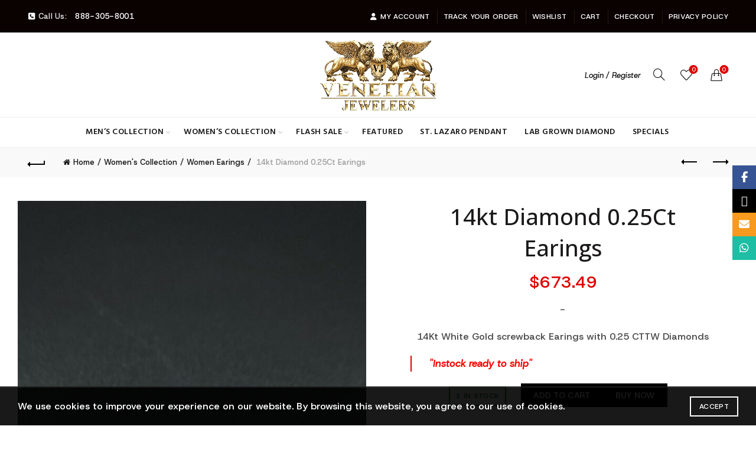

--- FILE ---
content_type: text/html; charset=UTF-8
request_url: https://vjdiamond.com/product/14kt-diamond-earings/
body_size: 38128
content:
<!DOCTYPE html>
<html lang="en-US" prefix="og: https://ogp.me/ns#">
<head>
	<meta charset="UTF-8">
	<meta name="viewport" content="width=device-width, initial-scale=1.0, maximum-scale=1.0, user-scalable=no">
	<link rel="profile" href="http://gmpg.org/xfn/11">
	<link rel="pingback" href="https://vjdiamond.com/xmlrpc.php">

	<!-- Meta tags by ProSeller AI -->
<meta name="description" content="14Kt White Gold screwback Earings with 0.25 CTTW Diamonds" />
<meta property="og:description" content="14Kt White Gold screwback Earings with 0.25 CTTW Diamonds" />
<meta name="twitter:description" content="14Kt White Gold screwback Earings with 0.25 CTTW Diamonds" />
<script>window._wca = window._wca || [];</script>

<!-- Search Engine Optimization by Rank Math PRO - https://rankmath.com/ -->
<title>14kt Diamond 0.25Ct Earings VJ Diamond Orlando</title>
<meta name="robots" content="follow, index, max-snippet:50, max-video-preview:50, max-image-preview:large"/>
<link rel="canonical" href="https://vjdiamond.com/product/14kt-diamond-earings/" />
<meta property="og:locale" content="en_US" />
<meta property="og:type" content="product" />
<meta property="og:title" content="14kt Diamond 0.25Ct Earings VJ Diamond Orlando" />
<meta property="og:url" content="https://vjdiamond.com/product/14kt-diamond-earings/" />
<meta property="og:site_name" content="VJ Diamond Orlando" />
<meta property="og:updated_time" content="2025-12-08T10:31:47-05:00" />
<meta property="og:image" content="https://vjdiamond.com/wp-content/uploads/2021/03/img_1456-576x1024.jpeg" />
<meta property="og:image:secure_url" content="https://vjdiamond.com/wp-content/uploads/2021/03/img_1456-576x1024.jpeg" />
<meta property="og:image:width" content="405" />
<meta property="og:image:height" content="720" />
<meta property="og:image:alt" content="14kt Diamond 0.25Ct Earings" />
<meta property="og:image:type" content="image/jpeg" />
<meta property="product:brand" content="Earings" />
<meta property="product:price:amount" content="673.49" />
<meta property="product:price:currency" content="USD" />
<meta property="product:availability" content="instock" />
<meta property="product:retailer_item_id" content="WGD199WNB" />
<meta name="twitter:card" content="summary_large_image" />
<meta name="twitter:title" content="14kt Diamond 0.25Ct Earings VJ Diamond Orlando" />
<meta name="twitter:image" content="https://vjdiamond.com/wp-content/uploads/2021/03/img_1456-576x1024.jpeg" />
<meta name="twitter:label1" content="Price" />
<meta name="twitter:data1" content="&#036;673.49" />
<meta name="twitter:label2" content="Availability" />
<meta name="twitter:data2" content="1 in stock" />
<script type="application/ld+json" class="rank-math-schema-pro">{"@context":"https://schema.org","@graph":[{"@type":["JewelryStore","Organization"],"@id":"https://vjdiamond.com/#organization","name":"VJ Diamond Orlando","url":"https://vjdiamond.com","logo":{"@type":"ImageObject","@id":"https://vjdiamond.com/#logo","url":"https://vjdiamond.com/wp-content/uploads/2021/03/1591841856560_1591841850391_1591841844297_logo.png","contentUrl":"https://vjdiamond.com/wp-content/uploads/2021/03/1591841856560_1591841850391_1591841844297_logo.png","caption":"VJ Diamond Orlando","inLanguage":"en-US","width":"1080","height":"664"},"legalName":"admin_pranjal","image":{"@id":"https://vjdiamond.com/#logo"}},{"@type":"WebSite","@id":"https://vjdiamond.com/#website","url":"https://vjdiamond.com","name":"VJ Diamond Orlando","alternateName":"Venetian Jewelers - Florida Mall","publisher":{"@id":"https://vjdiamond.com/#organization"},"inLanguage":"en-US"},{"@type":"ImageObject","@id":"https://vjdiamond.com/wp-content/uploads/2021/03/img_1456-scaled.jpeg","url":"https://vjdiamond.com/wp-content/uploads/2021/03/img_1456-scaled.jpeg","width":"1440","height":"2560","inLanguage":"en-US"},{"@type":"BreadcrumbList","@id":"https://vjdiamond.com/product/14kt-diamond-earings/#breadcrumb","itemListElement":[{"@type":"ListItem","position":"1","item":{"@id":"https://vjdiamond.com","name":"Home"}},{"@type":"ListItem","position":"2","item":{"@id":"https://vjdiamond.com/product-category/mens-collection/earings/","name":"Earings"}},{"@type":"ListItem","position":"3","item":{"@id":"https://vjdiamond.com/product/14kt-diamond-earings/","name":"14kt Diamond 0.25Ct Earings"}}]},{"@type":"ItemPage","@id":"https://vjdiamond.com/product/14kt-diamond-earings/#webpage","url":"https://vjdiamond.com/product/14kt-diamond-earings/","name":"14kt Diamond 0.25Ct Earings VJ Diamond Orlando","datePublished":"2021-03-26T02:21:38-04:00","dateModified":"2025-12-08T10:31:47-05:00","isPartOf":{"@id":"https://vjdiamond.com/#website"},"primaryImageOfPage":{"@id":"https://vjdiamond.com/wp-content/uploads/2021/03/img_1456-scaled.jpeg"},"inLanguage":"en-US","breadcrumb":{"@id":"https://vjdiamond.com/product/14kt-diamond-earings/#breadcrumb"}},{"@type":"Product","brand":{"@type":"Brand","name":"Earings"},"name":"14kt Diamond 0.25Ct Earings VJ Diamond Orlando","description":"14Kt White Gold screwback Earings with 0.25 CTTW Diamonds VJ Diamond Orlando &#036;673.49","sku":"WGD199WNB","category":"Men's Collection &gt; Earings","mainEntityOfPage":{"@id":"https://vjdiamond.com/product/14kt-diamond-earings/#webpage"},"image":[{"@type":"ImageObject","url":"https://vjdiamond.com/wp-content/uploads/2021/03/img_1456-scaled.jpeg","height":"2560","width":"1440"},{"@type":"ImageObject","url":"https://vjdiamond.com/wp-content/uploads/2021/03/img_1458-scaled.jpeg","height":"2560","width":"1440"}],"offers":{"@type":"Offer","price":"673.49","priceCurrency":"USD","priceValidUntil":"2027-12-31","availability":"http://schema.org/InStock","itemCondition":"NewCondition","url":"https://vjdiamond.com/product/14kt-diamond-earings/","seller":{"@type":"Organization","@id":"https://vjdiamond.com/","name":"VJ Diamond Orlando","url":"https://vjdiamond.com","logo":"https://vjdiamond.com/wp-content/uploads/2021/03/1591841856560_1591841850391_1591841844297_logo.png"},"priceSpecification":{"price":"673.49","priceCurrency":"USD","valueAddedTaxIncluded":"false"}},"@id":"https://vjdiamond.com/product/14kt-diamond-earings/#richSnippet"}]}</script>
<!-- /Rank Math WordPress SEO plugin -->

<link rel='dns-prefetch' href='//ecom.acima.com' />
<link rel='dns-prefetch' href='//client.crisp.chat' />
<link rel='dns-prefetch' href='//stats.wp.com' />
<link rel='dns-prefetch' href='//www.googletagmanager.com' />
<link rel='dns-prefetch' href='//fonts.googleapis.com' />
<link rel="alternate" type="application/rss+xml" title="VJ Diamond Orlando &raquo; Feed" href="https://vjdiamond.com/feed/" />
<link rel="alternate" type="application/rss+xml" title="VJ Diamond Orlando &raquo; Comments Feed" href="https://vjdiamond.com/comments/feed/" />
<link rel="alternate" title="oEmbed (JSON)" type="application/json+oembed" href="https://vjdiamond.com/wp-json/oembed/1.0/embed?url=https%3A%2F%2Fvjdiamond.com%2Fproduct%2F14kt-diamond-earings%2F" />
<link rel="alternate" title="oEmbed (XML)" type="text/xml+oembed" href="https://vjdiamond.com/wp-json/oembed/1.0/embed?url=https%3A%2F%2Fvjdiamond.com%2Fproduct%2F14kt-diamond-earings%2F&#038;format=xml" />
<style id='wp-img-auto-sizes-contain-inline-css' type='text/css'>
img:is([sizes=auto i],[sizes^="auto," i]){contain-intrinsic-size:3000px 1500px}
/*# sourceURL=wp-img-auto-sizes-contain-inline-css */
</style>

<style id='wp-emoji-styles-inline-css' type='text/css'>

	img.wp-smiley, img.emoji {
		display: inline !important;
		border: none !important;
		box-shadow: none !important;
		height: 1em !important;
		width: 1em !important;
		margin: 0 0.07em !important;
		vertical-align: -0.1em !important;
		background: none !important;
		padding: 0 !important;
	}
/*# sourceURL=wp-emoji-styles-inline-css */
</style>
<link data-optimized="1" rel='stylesheet' id='wp-block-library-css' href='https://vjdiamond.com/wp-content/litespeed/css/019676ca5eecd98a340acaa8b18b6c52.css?ver=af2ee' type='text/css' media='all' />
<style id='global-styles-inline-css' type='text/css'>
:root{--wp--preset--aspect-ratio--square: 1;--wp--preset--aspect-ratio--4-3: 4/3;--wp--preset--aspect-ratio--3-4: 3/4;--wp--preset--aspect-ratio--3-2: 3/2;--wp--preset--aspect-ratio--2-3: 2/3;--wp--preset--aspect-ratio--16-9: 16/9;--wp--preset--aspect-ratio--9-16: 9/16;--wp--preset--color--black: #000000;--wp--preset--color--cyan-bluish-gray: #abb8c3;--wp--preset--color--white: #ffffff;--wp--preset--color--pale-pink: #f78da7;--wp--preset--color--vivid-red: #cf2e2e;--wp--preset--color--luminous-vivid-orange: #ff6900;--wp--preset--color--luminous-vivid-amber: #fcb900;--wp--preset--color--light-green-cyan: #7bdcb5;--wp--preset--color--vivid-green-cyan: #00d084;--wp--preset--color--pale-cyan-blue: #8ed1fc;--wp--preset--color--vivid-cyan-blue: #0693e3;--wp--preset--color--vivid-purple: #9b51e0;--wp--preset--gradient--vivid-cyan-blue-to-vivid-purple: linear-gradient(135deg,rgb(6,147,227) 0%,rgb(155,81,224) 100%);--wp--preset--gradient--light-green-cyan-to-vivid-green-cyan: linear-gradient(135deg,rgb(122,220,180) 0%,rgb(0,208,130) 100%);--wp--preset--gradient--luminous-vivid-amber-to-luminous-vivid-orange: linear-gradient(135deg,rgb(252,185,0) 0%,rgb(255,105,0) 100%);--wp--preset--gradient--luminous-vivid-orange-to-vivid-red: linear-gradient(135deg,rgb(255,105,0) 0%,rgb(207,46,46) 100%);--wp--preset--gradient--very-light-gray-to-cyan-bluish-gray: linear-gradient(135deg,rgb(238,238,238) 0%,rgb(169,184,195) 100%);--wp--preset--gradient--cool-to-warm-spectrum: linear-gradient(135deg,rgb(74,234,220) 0%,rgb(151,120,209) 20%,rgb(207,42,186) 40%,rgb(238,44,130) 60%,rgb(251,105,98) 80%,rgb(254,248,76) 100%);--wp--preset--gradient--blush-light-purple: linear-gradient(135deg,rgb(255,206,236) 0%,rgb(152,150,240) 100%);--wp--preset--gradient--blush-bordeaux: linear-gradient(135deg,rgb(254,205,165) 0%,rgb(254,45,45) 50%,rgb(107,0,62) 100%);--wp--preset--gradient--luminous-dusk: linear-gradient(135deg,rgb(255,203,112) 0%,rgb(199,81,192) 50%,rgb(65,88,208) 100%);--wp--preset--gradient--pale-ocean: linear-gradient(135deg,rgb(255,245,203) 0%,rgb(182,227,212) 50%,rgb(51,167,181) 100%);--wp--preset--gradient--electric-grass: linear-gradient(135deg,rgb(202,248,128) 0%,rgb(113,206,126) 100%);--wp--preset--gradient--midnight: linear-gradient(135deg,rgb(2,3,129) 0%,rgb(40,116,252) 100%);--wp--preset--font-size--small: 13px;--wp--preset--font-size--medium: 20px;--wp--preset--font-size--large: 36px;--wp--preset--font-size--x-large: 42px;--wp--preset--spacing--20: 0.44rem;--wp--preset--spacing--30: 0.67rem;--wp--preset--spacing--40: 1rem;--wp--preset--spacing--50: 1.5rem;--wp--preset--spacing--60: 2.25rem;--wp--preset--spacing--70: 3.38rem;--wp--preset--spacing--80: 5.06rem;--wp--preset--shadow--natural: 6px 6px 9px rgba(0, 0, 0, 0.2);--wp--preset--shadow--deep: 12px 12px 50px rgba(0, 0, 0, 0.4);--wp--preset--shadow--sharp: 6px 6px 0px rgba(0, 0, 0, 0.2);--wp--preset--shadow--outlined: 6px 6px 0px -3px rgb(255, 255, 255), 6px 6px rgb(0, 0, 0);--wp--preset--shadow--crisp: 6px 6px 0px rgb(0, 0, 0);}:where(.is-layout-flex){gap: 0.5em;}:where(.is-layout-grid){gap: 0.5em;}body .is-layout-flex{display: flex;}.is-layout-flex{flex-wrap: wrap;align-items: center;}.is-layout-flex > :is(*, div){margin: 0;}body .is-layout-grid{display: grid;}.is-layout-grid > :is(*, div){margin: 0;}:where(.wp-block-columns.is-layout-flex){gap: 2em;}:where(.wp-block-columns.is-layout-grid){gap: 2em;}:where(.wp-block-post-template.is-layout-flex){gap: 1.25em;}:where(.wp-block-post-template.is-layout-grid){gap: 1.25em;}.has-black-color{color: var(--wp--preset--color--black) !important;}.has-cyan-bluish-gray-color{color: var(--wp--preset--color--cyan-bluish-gray) !important;}.has-white-color{color: var(--wp--preset--color--white) !important;}.has-pale-pink-color{color: var(--wp--preset--color--pale-pink) !important;}.has-vivid-red-color{color: var(--wp--preset--color--vivid-red) !important;}.has-luminous-vivid-orange-color{color: var(--wp--preset--color--luminous-vivid-orange) !important;}.has-luminous-vivid-amber-color{color: var(--wp--preset--color--luminous-vivid-amber) !important;}.has-light-green-cyan-color{color: var(--wp--preset--color--light-green-cyan) !important;}.has-vivid-green-cyan-color{color: var(--wp--preset--color--vivid-green-cyan) !important;}.has-pale-cyan-blue-color{color: var(--wp--preset--color--pale-cyan-blue) !important;}.has-vivid-cyan-blue-color{color: var(--wp--preset--color--vivid-cyan-blue) !important;}.has-vivid-purple-color{color: var(--wp--preset--color--vivid-purple) !important;}.has-black-background-color{background-color: var(--wp--preset--color--black) !important;}.has-cyan-bluish-gray-background-color{background-color: var(--wp--preset--color--cyan-bluish-gray) !important;}.has-white-background-color{background-color: var(--wp--preset--color--white) !important;}.has-pale-pink-background-color{background-color: var(--wp--preset--color--pale-pink) !important;}.has-vivid-red-background-color{background-color: var(--wp--preset--color--vivid-red) !important;}.has-luminous-vivid-orange-background-color{background-color: var(--wp--preset--color--luminous-vivid-orange) !important;}.has-luminous-vivid-amber-background-color{background-color: var(--wp--preset--color--luminous-vivid-amber) !important;}.has-light-green-cyan-background-color{background-color: var(--wp--preset--color--light-green-cyan) !important;}.has-vivid-green-cyan-background-color{background-color: var(--wp--preset--color--vivid-green-cyan) !important;}.has-pale-cyan-blue-background-color{background-color: var(--wp--preset--color--pale-cyan-blue) !important;}.has-vivid-cyan-blue-background-color{background-color: var(--wp--preset--color--vivid-cyan-blue) !important;}.has-vivid-purple-background-color{background-color: var(--wp--preset--color--vivid-purple) !important;}.has-black-border-color{border-color: var(--wp--preset--color--black) !important;}.has-cyan-bluish-gray-border-color{border-color: var(--wp--preset--color--cyan-bluish-gray) !important;}.has-white-border-color{border-color: var(--wp--preset--color--white) !important;}.has-pale-pink-border-color{border-color: var(--wp--preset--color--pale-pink) !important;}.has-vivid-red-border-color{border-color: var(--wp--preset--color--vivid-red) !important;}.has-luminous-vivid-orange-border-color{border-color: var(--wp--preset--color--luminous-vivid-orange) !important;}.has-luminous-vivid-amber-border-color{border-color: var(--wp--preset--color--luminous-vivid-amber) !important;}.has-light-green-cyan-border-color{border-color: var(--wp--preset--color--light-green-cyan) !important;}.has-vivid-green-cyan-border-color{border-color: var(--wp--preset--color--vivid-green-cyan) !important;}.has-pale-cyan-blue-border-color{border-color: var(--wp--preset--color--pale-cyan-blue) !important;}.has-vivid-cyan-blue-border-color{border-color: var(--wp--preset--color--vivid-cyan-blue) !important;}.has-vivid-purple-border-color{border-color: var(--wp--preset--color--vivid-purple) !important;}.has-vivid-cyan-blue-to-vivid-purple-gradient-background{background: var(--wp--preset--gradient--vivid-cyan-blue-to-vivid-purple) !important;}.has-light-green-cyan-to-vivid-green-cyan-gradient-background{background: var(--wp--preset--gradient--light-green-cyan-to-vivid-green-cyan) !important;}.has-luminous-vivid-amber-to-luminous-vivid-orange-gradient-background{background: var(--wp--preset--gradient--luminous-vivid-amber-to-luminous-vivid-orange) !important;}.has-luminous-vivid-orange-to-vivid-red-gradient-background{background: var(--wp--preset--gradient--luminous-vivid-orange-to-vivid-red) !important;}.has-very-light-gray-to-cyan-bluish-gray-gradient-background{background: var(--wp--preset--gradient--very-light-gray-to-cyan-bluish-gray) !important;}.has-cool-to-warm-spectrum-gradient-background{background: var(--wp--preset--gradient--cool-to-warm-spectrum) !important;}.has-blush-light-purple-gradient-background{background: var(--wp--preset--gradient--blush-light-purple) !important;}.has-blush-bordeaux-gradient-background{background: var(--wp--preset--gradient--blush-bordeaux) !important;}.has-luminous-dusk-gradient-background{background: var(--wp--preset--gradient--luminous-dusk) !important;}.has-pale-ocean-gradient-background{background: var(--wp--preset--gradient--pale-ocean) !important;}.has-electric-grass-gradient-background{background: var(--wp--preset--gradient--electric-grass) !important;}.has-midnight-gradient-background{background: var(--wp--preset--gradient--midnight) !important;}.has-small-font-size{font-size: var(--wp--preset--font-size--small) !important;}.has-medium-font-size{font-size: var(--wp--preset--font-size--medium) !important;}.has-large-font-size{font-size: var(--wp--preset--font-size--large) !important;}.has-x-large-font-size{font-size: var(--wp--preset--font-size--x-large) !important;}
/*# sourceURL=global-styles-inline-css */
</style>

<style id='classic-theme-styles-inline-css' type='text/css'>
/*! This file is auto-generated */
.wp-block-button__link{color:#fff;background-color:#32373c;border-radius:9999px;box-shadow:none;text-decoration:none;padding:calc(.667em + 2px) calc(1.333em + 2px);font-size:1.125em}.wp-block-file__button{background:#32373c;color:#fff;text-decoration:none}
/*# sourceURL=/wp-includes/css/classic-themes.min.css */
</style>
<link data-optimized="1" rel='stylesheet' id='acima-credit-css-css' href='https://vjdiamond.com/wp-content/litespeed/css/57adff5f87e6e96b5e0d868f5993f9a6.css?ver=a1992' type='text/css' media='all' />
<link data-optimized="1" rel='stylesheet' id='acima-credit-checkout-css-css' href='https://vjdiamond.com/wp-content/litespeed/css/4c53fe0c7be5d3724283a02ce280e643.css?ver=bfd40' type='text/css' media='all' />
<link data-optimized="1" rel='stylesheet' id='acima-credit-pre-approval-css-css' href='https://vjdiamond.com/wp-content/litespeed/css/a2d0d2d56b41736a6b5c61dba4a6c3b8.css?ver=807ff' type='text/css' media='all' />
<style id='woocommerce-inline-inline-css' type='text/css'>
.woocommerce form .form-row .required { visibility: visible; }
/*# sourceURL=woocommerce-inline-inline-css */
</style>
<link data-optimized="1" rel='stylesheet' id='gateway-css' href='https://vjdiamond.com/wp-content/litespeed/css/b2be88bbbebdd32d57d291241f5624bb.css?ver=c083e' type='text/css' media='all' />
<link data-optimized="1" rel='stylesheet' id='wc-ppcp-applepay-css' href='https://vjdiamond.com/wp-content/litespeed/css/49c3afbb23058933460328a3febff061.css?ver=41019' type='text/css' media='all' />
<link data-optimized="1" rel='stylesheet' id='wc-ppcp-googlepay-css' href='https://vjdiamond.com/wp-content/litespeed/css/afc67303cf75ccb1108d4633740f6ad9.css?ver=b0467' type='text/css' media='all' />
<link data-optimized="1" rel='stylesheet' id='bootstrap-css' href='https://vjdiamond.com/wp-content/litespeed/css/ecb2f70fe6ad4e54df723c59c9cead2f.css?ver=182fa' type='text/css' media='all' />
<link data-optimized="1" rel='stylesheet' id='basel-style-css' href='https://vjdiamond.com/wp-content/litespeed/css/cc2f16566d759c2e8b8053f0f1e5e33f.css?ver=08127' type='text/css' media='all' />
<link data-optimized="1" rel='stylesheet' id='js_composer_front-css' href='https://vjdiamond.com/wp-content/litespeed/css/26f4582cbb64e03cb1d19d8d492bb06e.css?ver=e2e87' type='text/css' media='all' />
<link data-optimized="1" rel='stylesheet' id='vc_font_awesome_5_shims-css' href='https://vjdiamond.com/wp-content/litespeed/css/efaf838b9995a9974ba94dbda037fead.css?ver=3adae' type='text/css' media='all' />
<link data-optimized="1" rel='stylesheet' id='vc_font_awesome_6-css' href='https://vjdiamond.com/wp-content/litespeed/css/06431c25b6ac9853bce8102b5aa899e6.css?ver=7baba' type='text/css' media='all' />
<link data-optimized="1" rel='stylesheet' id='basel-wp-gutenberg-css' href='https://vjdiamond.com/wp-content/litespeed/css/7c880f31ce0e7a4dbdbcf14a1a34e79a.css?ver=26a41' type='text/css' media='all' />
<link data-optimized="1" rel='stylesheet' id='basel-opt-lazy-loading-css' href='https://vjdiamond.com/wp-content/litespeed/css/4e6579aabbcf04a1fd40c9bb79fab156.css?ver=c5b30' type='text/css' media='all' />
<link data-optimized="1" rel='stylesheet' id='basel-int-revolution-slider-css' href='https://vjdiamond.com/wp-content/litespeed/css/c6746754d5cfdce6ee1c26dcb755396a.css?ver=80cf5' type='text/css' media='all' />
<link data-optimized="1" rel='stylesheet' id='basel-int-wpbakery-base-css' href='https://vjdiamond.com/wp-content/litespeed/css/87eec943ba15cef8916eb655f00f03a0.css?ver=a9d12' type='text/css' media='all' />
<link data-optimized="1" rel='stylesheet' id='basel-woo-base-css' href='https://vjdiamond.com/wp-content/litespeed/css/8daa783cdba2762dff32787887735048.css?ver=48f6e' type='text/css' media='all' />
<link data-optimized="1" rel='stylesheet' id='basel-woo-page-single-product-css' href='https://vjdiamond.com/wp-content/litespeed/css/eabf6abf25b0125b4307577db95c7063.css?ver=30553' type='text/css' media='all' />
<link data-optimized="1" rel='stylesheet' id='basel-woo-single-product-sticky-css' href='https://vjdiamond.com/wp-content/litespeed/css/759a076f4c1afabfe1357bbac53e1742.css?ver=ef258' type='text/css' media='all' />
<link data-optimized="1" rel='stylesheet' id='basel-woo-opt-social-login-css' href='https://vjdiamond.com/wp-content/litespeed/css/84ce69d5c94bcc2b1f91e1e4d509ac23.css?ver=c2572' type='text/css' media='all' />
<link data-optimized="1" rel='stylesheet' id='basel-header-top-bar-css' href='https://vjdiamond.com/wp-content/litespeed/css/a4c4ba7c47c19016b647f6e26111cc1e.css?ver=29e8a' type='text/css' media='all' />
<link data-optimized="1" rel='stylesheet' id='basel-header-general-css' href='https://vjdiamond.com/wp-content/litespeed/css/9eff3777c295cbf4ec9a15542cd774e4.css?ver=9054b' type='text/css' media='all' />
<link data-optimized="1" rel='stylesheet' id='basel-page-title-css' href='https://vjdiamond.com/wp-content/litespeed/css/7ea5966dd268cfa49940b06c93e50c02.css?ver=f4b67' type='text/css' media='all' />
<link data-optimized="1" rel='stylesheet' id='basel-lib-owl-carousel-css' href='https://vjdiamond.com/wp-content/litespeed/css/8723099ebf2d2d199696f4f109847df1.css?ver=15d24' type='text/css' media='all' />
<link data-optimized="1" rel='stylesheet' id='basel-woo-opt-add-to-cart-popup-css' href='https://vjdiamond.com/wp-content/litespeed/css/facd543ea4e7ba03cd18707c9d052823.css?ver=64176' type='text/css' media='all' />
<link data-optimized="1" rel='stylesheet' id='basel-lib-magnific-popup-css' href='https://vjdiamond.com/wp-content/litespeed/css/2dce7e63037b303a0e15b5814d0fc0f5.css?ver=0f0c1' type='text/css' media='all' />
<link data-optimized="1" rel='stylesheet' id='basel-el-social-icons-css' href='https://vjdiamond.com/wp-content/litespeed/css/025e03124732367a9be44c3e382dda4b.css?ver=ab73e' type='text/css' media='all' />
<link data-optimized="1" rel='stylesheet' id='basel-woo-categories-general-css' href='https://vjdiamond.com/wp-content/litespeed/css/e3dabab4ac0433d70abf85fabd8c2525.css?ver=1292e' type='text/css' media='all' />
<link data-optimized="1" rel='stylesheet' id='basel-woo-product-loop-general-css' href='https://vjdiamond.com/wp-content/litespeed/css/acdd9f5bc347b399ea2a8850f75a91c5.css?ver=989ba' type='text/css' media='all' />
<link data-optimized="1" rel='stylesheet' id='basel-woo-product-loop-quick-css' href='https://vjdiamond.com/wp-content/litespeed/css/12f07193b02dd7ed7877762471f560cf.css?ver=e40a2' type='text/css' media='all' />
<link data-optimized="1" rel='stylesheet' id='basel-footer-general-css' href='https://vjdiamond.com/wp-content/litespeed/css/f318c27bfc34a07ea618b38a89db0031.css?ver=73996' type='text/css' media='all' />
<link data-optimized="1" rel='stylesheet' id='basel-lib-photoswipe-css' href='https://vjdiamond.com/wp-content/litespeed/css/4cbfb38aeb2f83c9ccb0a25e3f4543f1.css?ver=cbd0f' type='text/css' media='all' />
<link data-optimized="1" rel='stylesheet' id='basel-opt-scrolltotop-css' href='https://vjdiamond.com/wp-content/litespeed/css/84a9ffc296d22538783d081ee71ba7f7.css?ver=9c1f8' type='text/css' media='all' />
<link rel='stylesheet' id='xts-google-fonts-css' href='//fonts.googleapis.com/css?family=Host+Grotesk%3A300%2C400%2C500%2C600%2C700%2C800%2C300italic%2C400italic%2C500italic%2C600italic%2C700italic%2C800italic%7COpen+Sans%3A300%2C400%2C500%2C600%2C700%2C800%2C300italic%2C400italic%2C500italic%2C600italic%2C700italic%2C800italic%7CLato%3A100%2C100italic%2C300%2C300italic%2C400%2C400italic%2C700%2C700italic%2C900%2C900italic%7CKarla%3A200%2C300%2C400%2C500%2C600%2C700%2C800%2C200italic%2C300italic%2C400italic%2C500italic%2C600italic%2C700italic%2C800italic%7CHind%3A300%2C400%2C500%2C600%2C700&#038;ver=5.9.3' type='text/css' media='all' />
<script type="text/template" id="tmpl-variation-template">
	<div class="woocommerce-variation-description">{{{ data.variation.variation_description }}}</div>
	<div class="woocommerce-variation-price">{{{ data.variation.price_html }}}</div>
	<div class="woocommerce-variation-availability">{{{ data.variation.availability_html }}}</div>
</script>
<script type="text/template" id="tmpl-unavailable-variation-template">
	<p role="alert">Sorry, this product is unavailable. Please choose a different combination.</p>
</script>
<script type="text/javascript" src="https://vjdiamond.com/wp-includes/js/jquery/jquery.min.js?ver=3.7.1" id="jquery-core-js"></script>
<script data-optimized="1" type="text/javascript" src="https://vjdiamond.com/wp-content/litespeed/js/646e0d9ac45c61466dad5c3ccde4ea82.js?ver=6b9a1" id="jquery-migrate-js"></script>
<script type="text/javascript" id="affirm_as_low_as-js-extra">
/* <![CDATA[ */
var affirmOptions = {"minimum":"5000","maximum":"3000000"};
//# sourceURL=affirm_as_low_as-js-extra
/* ]]> */
</script>
<script data-optimized="1" type="text/javascript" src="https://vjdiamond.com/wp-content/litespeed/js/08b6d260536a65841e9ef1c61d994807.js?ver=a7c68" id="affirm_as_low_as-js"></script>
<script data-optimized="1" type="text/javascript" src="https://vjdiamond.com/wp-content/litespeed/js/09fc2e581748612ac3c14cfa894b0daa.js?ver=cfb07" id="wc-jquery-blockui-js" data-wp-strategy="defer"></script>
<script type="text/javascript" id="wc-add-to-cart-js-extra">
/* <![CDATA[ */
var wc_add_to_cart_params = {"ajax_url":"/wp-admin/admin-ajax.php","wc_ajax_url":"/?wc-ajax=%%endpoint%%","i18n_view_cart":"View cart","cart_url":"https://vjdiamond.com/cart/","is_cart":"","cart_redirect_after_add":"yes"};
//# sourceURL=wc-add-to-cart-js-extra
/* ]]> */
</script>
<script data-optimized="1" type="text/javascript" src="https://vjdiamond.com/wp-content/litespeed/js/df0023718567e16bc8eedde82c96daf7.js?ver=b37b3" id="wc-add-to-cart-js" data-wp-strategy="defer"></script>
<script data-optimized="1" type="text/javascript" src="https://vjdiamond.com/wp-content/litespeed/js/9a2588df6f748f44febbebfdf97c066b.js?ver=08332" id="wc-zoom-js" defer="defer" data-wp-strategy="defer"></script>
<script type="text/javascript" id="wc-single-product-js-extra">
/* <![CDATA[ */
var wc_single_product_params = {"i18n_required_rating_text":"Please select a rating","i18n_rating_options":["1 of 5 stars","2 of 5 stars","3 of 5 stars","4 of 5 stars","5 of 5 stars"],"i18n_product_gallery_trigger_text":"View full-screen image gallery","review_rating_required":"yes","flexslider":{"rtl":false,"animation":"slide","smoothHeight":true,"directionNav":false,"controlNav":"thumbnails","slideshow":false,"animationSpeed":500,"animationLoop":false,"allowOneSlide":false},"zoom_enabled":"","zoom_options":[],"photoswipe_enabled":"","photoswipe_options":{"shareEl":false,"closeOnScroll":false,"history":false,"hideAnimationDuration":0,"showAnimationDuration":0},"flexslider_enabled":""};
//# sourceURL=wc-single-product-js-extra
/* ]]> */
</script>
<script data-optimized="1" type="text/javascript" src="https://vjdiamond.com/wp-content/litespeed/js/4c0a627960b02076ed07d6c53b87b0b3.js?ver=0d79b" id="wc-single-product-js" defer="defer" data-wp-strategy="defer"></script>
<script data-optimized="1" type="text/javascript" src="https://vjdiamond.com/wp-content/litespeed/js/a8a4748e20587d12cdb8ba90c5c192cf.js?ver=8a9a3" id="wc-js-cookie-js" data-wp-strategy="defer"></script>
<script type="text/javascript" id="woocommerce-js-extra">
/* <![CDATA[ */
var woocommerce_params = {"ajax_url":"/wp-admin/admin-ajax.php","wc_ajax_url":"/?wc-ajax=%%endpoint%%","i18n_password_show":"Show password","i18n_password_hide":"Hide password"};
//# sourceURL=woocommerce-js-extra
/* ]]> */
</script>
<script data-optimized="1" type="text/javascript" src="https://vjdiamond.com/wp-content/litespeed/js/220a9486cce3bf6a95e277539f298da3.js?ver=86d07" id="woocommerce-js" defer="defer" data-wp-strategy="defer"></script>
<script data-optimized="1" type="text/javascript" src="https://vjdiamond.com/wp-content/litespeed/js/a391aa42f1cca8cb8cb70feec07cdbae.js?ver=08cfc" id="vc_woocommerce-add-to-cart-js-js"></script>
<script type="text/javascript" src="https://stats.wp.com/s-202604.js" id="woocommerce-analytics-js" defer="defer" data-wp-strategy="defer"></script>

<!-- Google tag (gtag.js) snippet added by Site Kit -->
<!-- Google Analytics snippet added by Site Kit -->
<script type="text/javascript" src="https://www.googletagmanager.com/gtag/js?id=G-HDFQ39LK7W" id="google_gtagjs-js" async></script>
<script type="text/javascript" id="google_gtagjs-js-after">
/* <![CDATA[ */
window.dataLayer = window.dataLayer || [];function gtag(){dataLayer.push(arguments);}
gtag("set","linker",{"domains":["vjdiamond.com"]});
gtag("js", new Date());
gtag("set", "developer_id.dZTNiMT", true);
gtag("config", "G-HDFQ39LK7W");
//# sourceURL=google_gtagjs-js-after
/* ]]> */
</script>
<script data-optimized="1" type="text/javascript" src="https://vjdiamond.com/wp-content/litespeed/js/1b070688b3844ea8ea23bd0e8fe3d936.js?ver=dc86c" id="underscore-js"></script>
<script type="text/javascript" id="wp-util-js-extra">
/* <![CDATA[ */
var _wpUtilSettings = {"ajax":{"url":"/wp-admin/admin-ajax.php"}};
//# sourceURL=wp-util-js-extra
/* ]]> */
</script>
<script data-optimized="1" type="text/javascript" src="https://vjdiamond.com/wp-content/litespeed/js/c92baafaae88f3f4ca3cdef5a7248f52.js?ver=92cab" id="wp-util-js"></script>
<script type="text/javascript" id="wc-add-to-cart-variation-js-extra">
/* <![CDATA[ */
var wc_add_to_cart_variation_params = {"wc_ajax_url":"/?wc-ajax=%%endpoint%%","i18n_no_matching_variations_text":"Sorry, no products matched your selection. Please choose a different combination.","i18n_make_a_selection_text":"Please select some product options before adding this product to your cart.","i18n_unavailable_text":"Sorry, this product is unavailable. Please choose a different combination.","i18n_reset_alert_text":"Your selection has been reset. Please select some product options before adding this product to your cart."};
//# sourceURL=wc-add-to-cart-variation-js-extra
/* ]]> */
</script>
<script data-optimized="1" type="text/javascript" src="https://vjdiamond.com/wp-content/litespeed/js/c66ffc8978b412b12bcf405ee0c49249.js?ver=8ff3c" id="wc-add-to-cart-variation-js" defer="defer" data-wp-strategy="defer"></script>
<script></script><link rel="https://api.w.org/" href="https://vjdiamond.com/wp-json/" /><link rel="alternate" title="JSON" type="application/json" href="https://vjdiamond.com/wp-json/wp/v2/product/3124" /><link rel="EditURI" type="application/rsd+xml" title="RSD" href="https://vjdiamond.com/xmlrpc.php?rsd" />
<meta name="generator" content="WordPress 6.9" />
<meta name="generator" content="WooCommerce 10.4.3" />
<link rel='shortlink' href='https://vjdiamond.com/?p=3124' />
<script type="text/javascript">
    var acima_credit_settings = {
        merchant_id: "loca-dd999f44-ca15-4aa2-87e5-5db1c0f34515",
        phpVersion: "8.3.30",
        databaseVersion: "10.11.13",
        pluginVersion: "3.3.0"
    };
</script><meta name="generator" content="Site Kit by Google 1.170.0" />
<!-- This website runs the Product Feed PRO for WooCommerce by AdTribes.io plugin - version woocommercesea_option_installed_version -->
<!-- Starting: Conversion Tracking for WooCommerce (https://wordpress.org/plugins/woocommerce-conversion-tracking/) -->
<!-- End: Conversion Tracking for WooCommerce Codes -->
		<script>
			if ('undefined' === typeof _affirm_config) {
				var _affirm_config = {
					public_api_key: "78O8YCUU9EHTJQHD",
					script: "https://www.affirm.com/js/v2/affirm.js",
					locale: "en_US",
					country_code: "USA",

				};
				(function(l, g, m, e, a, f, b) {
					var d, c = l[m] || {},
						h = document.createElement(f),
						n = document.getElementsByTagName(f)[0],
						k = function(a, b, c) {
							return function() {
								a[b]._.push([c, arguments])
							}
						};
					c[e] = k(c, e, "set");
					d = c[e];
					c[a] = {};
					c[a]._ = [];
					d._ = [];
					c[a][b] = k(c, a, b);
					a = 0;
					for (
						b = "set add save post open " +
							"empty reset on off trigger ready setProduct"
							.split(" ");
						a < b.length; a++
					) d[b[a]] = k(c, e, b[a]);
					a = 0;
					for (b = ["get", "token", "url", "items"]; a < b.length; a++)
						d[b[a]] = function() {};
					h.async = !0;
					h.src = g[f];
					n.parentNode.insertBefore(h, n);
					delete g[f];
					d(g);
					l[m] = c
				})(
					window,
					_affirm_config,
					"affirm",
					"checkout",
					"ui",
					"script",
					"ready"
				);
			}
		</script>
			<style>img#wpstats{display:none}</style>
		<!-- Google site verification - Google for WooCommerce -->
<meta name="google-site-verification" content="yyp3gYoCcuUOgtImmyrz8yC0Uddzg45KU8a0sozA7aM" />
<meta name="theme-color" content="">		
		
		
							<link rel="shortcut icon" href="https://vjdiamond.com/wp-content/uploads/2021/05/new-logo.png">
			<link rel="apple-touch-icon-precomposed" sizes="152x152" href="https://vjdiamond.com/wp-content/uploads/2021/05/new-ico.png">
		        <style> 
            	
			/* Shop popup */
			
			.basel-promo-popup {
			   max-width: 900px;
			}
	
            .site-logo {
                width: 20%;
            }    

            .site-logo img {
                max-width: 200px;
                max-height: 143px;
            }    

                            .widgetarea-head {
                    width: 40%;
                }  

                .right-column {
                    width: 40%;
                }  

                .sticky-header .right-column {
                    width: 270px;
                }  

            
                            .basel-woocommerce-layered-nav .basel-scroll-content {
                    max-height: 280px;
                }
            
			/* header Banner */
			body .header-banner {
				height: 40px;
			}
	
			body.header-banner-display .website-wrapper {
				margin-top:40px;
			}	

            /* Topbar height configs */

			.topbar-menu ul > li {
				line-height: 55px;
			}
			
			.topbar-wrapp,
			.topbar-content:before {
				height: 55px;
			}
			
			.sticky-header-prepared.basel-top-bar-on .header-shop, 
			.sticky-header-prepared.basel-top-bar-on .header-split,
			.enable-sticky-header.basel-header-overlap.basel-top-bar-on .main-header {
				top: 55px;
			}

            /* Header height configs */

            /* Limit logo image height for according to header height */
            .site-logo img {
                max-height: 143px;
            } 

            /* And for sticky header logo also */
            .act-scroll .site-logo img,
            .header-clone .site-logo img {
                max-height: 88px;
            }   

            /* Set sticky headers height for cloned headers based on menu links line height */
            .header-clone .main-nav .menu > li > a {
                height: 88px;
                line-height: 88px;
            } 

            /* Height for switch logos */

            .sticky-header-real:not(.global-header-menu-top) .switch-logo-enable .basel-logo {
                height: 143px;
            }

            .sticky-header-real:not(.global-header-menu-top) .act-scroll .switch-logo-enable .basel-logo {
                height: 88px;
            }

            .sticky-header-real:not(.global-header-menu-top) .act-scroll .switch-logo-enable {
                transform: translateY(-88px);
            }

                            /* Header height for layouts that don't have line height for menu links */
                .wrapp-header {
                    min-height: 143px;
                } 
            
            
            
            
            /* Page headings settings for heading overlap. Calculate on the header height base */

            .basel-header-overlap .title-size-default,
            .basel-header-overlap .title-size-small,
            .basel-header-overlap .title-shop.without-title.title-size-default,
            .basel-header-overlap .title-shop.without-title.title-size-small {
                padding-top: 183px;
            }


            .basel-header-overlap .title-shop.without-title.title-size-large,
            .basel-header-overlap .title-size-large {
                padding-top: 263px;
            }

            @media (max-width: 991px) {

				/* header Banner */
				body .header-banner {
					height: 40px;
				}
	
				body.header-banner-display .website-wrapper {
					margin-top:40px;
				}

	            /* Topbar height configs */
				.topbar-menu ul > li {
					line-height: 45px;
				}
				
				.topbar-wrapp,
				.topbar-content:before {
					height: 45px;
				}
				
				.sticky-header-prepared.basel-top-bar-on .header-shop, 
				.sticky-header-prepared.basel-top-bar-on .header-split,
				.enable-sticky-header.basel-header-overlap.basel-top-bar-on .main-header {
					top: 45px;
				}

                /* Set header height for mobile devices */
                .main-header .wrapp-header {
                    min-height: 60px;
                } 

                /* Limit logo image height for mobile according to mobile header height */
                .site-logo img {
                    max-height: 60px;
                }   

                /* Limit logo on sticky header. Both header real and header cloned */
                .act-scroll .site-logo img,
                .header-clone .site-logo img {
                    max-height: 60px;
                }

                /* Height for switch logos */

                .main-header .switch-logo-enable .basel-logo {
                    height: 60px;
                }

                .sticky-header-real:not(.global-header-menu-top) .act-scroll .switch-logo-enable .basel-logo {
                    height: 60px;
                }

                .sticky-header-real:not(.global-header-menu-top) .act-scroll .switch-logo-enable {
                    transform: translateY(-60px);
                }

                /* Page headings settings for heading overlap. Calculate on the MOBILE header height base */
                .basel-header-overlap .title-size-default,
                .basel-header-overlap .title-size-small,
                .basel-header-overlap .title-shop.without-title.title-size-default,
                .basel-header-overlap .title-shop.without-title.title-size-small {
                    padding-top: 80px;
                }

                .basel-header-overlap .title-shop.without-title.title-size-large,
                .basel-header-overlap .title-size-large {
                    padding-top: 120px;
                }
 
            }

                 
                    </style>
        
        
			<noscript><style>.woocommerce-product-gallery{ opacity: 1 !important; }</style></noscript>
	<meta name="generator" content="Powered by WPBakery Page Builder - drag and drop page builder for WordPress."/>
<meta name="generator" content="Powered by Slider Revolution 6.7.39 - responsive, Mobile-Friendly Slider Plugin for WordPress with comfortable drag and drop interface." />
<script data-jetpack-boost="ignore">function setREVStartSize(e){
			//window.requestAnimationFrame(function() {
				window.RSIW = window.RSIW===undefined ? window.innerWidth : window.RSIW;
				window.RSIH = window.RSIH===undefined ? window.innerHeight : window.RSIH;
				try {
					var pw = document.getElementById(e.c).parentNode.offsetWidth,
						newh;
					pw = pw===0 || isNaN(pw) || (e.l=="fullwidth" || e.layout=="fullwidth") ? window.RSIW : pw;
					e.tabw = e.tabw===undefined ? 0 : parseInt(e.tabw);
					e.thumbw = e.thumbw===undefined ? 0 : parseInt(e.thumbw);
					e.tabh = e.tabh===undefined ? 0 : parseInt(e.tabh);
					e.thumbh = e.thumbh===undefined ? 0 : parseInt(e.thumbh);
					e.tabhide = e.tabhide===undefined ? 0 : parseInt(e.tabhide);
					e.thumbhide = e.thumbhide===undefined ? 0 : parseInt(e.thumbhide);
					e.mh = e.mh===undefined || e.mh=="" || e.mh==="auto" ? 0 : parseInt(e.mh,0);
					if(e.layout==="fullscreen" || e.l==="fullscreen")
						newh = Math.max(e.mh,window.RSIH);
					else{
						e.gw = Array.isArray(e.gw) ? e.gw : [e.gw];
						for (var i in e.rl) if (e.gw[i]===undefined || e.gw[i]===0) e.gw[i] = e.gw[i-1];
						e.gh = e.el===undefined || e.el==="" || (Array.isArray(e.el) && e.el.length==0)? e.gh : e.el;
						e.gh = Array.isArray(e.gh) ? e.gh : [e.gh];
						for (var i in e.rl) if (e.gh[i]===undefined || e.gh[i]===0) e.gh[i] = e.gh[i-1];
											
						var nl = new Array(e.rl.length),
							ix = 0,
							sl;
						e.tabw = e.tabhide>=pw ? 0 : e.tabw;
						e.thumbw = e.thumbhide>=pw ? 0 : e.thumbw;
						e.tabh = e.tabhide>=pw ? 0 : e.tabh;
						e.thumbh = e.thumbhide>=pw ? 0 : e.thumbh;
						for (var i in e.rl) nl[i] = e.rl[i]<window.RSIW ? 0 : e.rl[i];
						sl = nl[0];
						for (var i in nl) if (sl>nl[i] && nl[i]>0) { sl = nl[i]; ix=i;}
						var m = pw>(e.gw[ix]+e.tabw+e.thumbw) ? 1 : (pw-(e.tabw+e.thumbw)) / (e.gw[ix]);
						newh =  (e.gh[ix] * m) + (e.tabh + e.thumbh);
					}
					var el = document.getElementById(e.c);
					if (el!==null && el) el.style.height = newh+"px";
					el = document.getElementById(e.c+"_wrapper");
					if (el!==null && el) {
						el.style.height = newh+"px";
						el.style.display = "block";
					}
				} catch(e){
					console.log("Failure at Presize of Slider:" + e)
				}
			//});
		  };</script>
<style data-type="basel-dynamic-css">.page-title-default{background-color:#212121;background-size:cover;background-position:center center;}.topbar-wrapp{background-color:#0a0101;}.main-header{border-style:solid;}.footer-container{background-color:#000000;}body, p, .widget_nav_mega_menu .menu > li > a, 
.mega-navigation .menu > li > a,
.basel-navigation .menu > li.menu-item-design-full-width .sub-sub-menu li a, 
.basel-navigation .menu > li.menu-item-design-sized .sub-sub-menu li a,
.basel-navigation .menu > li.menu-item-design-default .sub-menu li a,
.font-default
		{font-family: "Host Grotesk", Arial, Helvetica, sans-serif;font-weight: 500;font-size: 16px;}h1 a, h2 a, h3 a, h4 a, h5 a, h6 a, h1, h2, h3, h4, h5, h6, .title, table th,
.wc-tabs li a,
.masonry-filter li a,
.woocommerce .cart-empty,
.basel-navigation .menu > li.menu-item-design-full-width .sub-menu > li > a, 
.basel-navigation .menu > li.menu-item-design-sized .sub-menu > li > a,
.mega-menu-list > li > a,
fieldset legend,
table th,
.basel-empty-compare,
.compare-field,
.compare-value:before,
.color-scheme-dark .info-box-inner h1,
.color-scheme-dark .info-box-inner h2,
.color-scheme-dark .info-box-inner h3,
.color-scheme-dark .info-box-inner h4,
.color-scheme-dark .info-box-inner h5,
.color-scheme-dark .info-box-inner h6

		{font-family: "Open Sans", Arial, Helvetica, sans-serif;}

.product-title a,
.post-slide .entry-title a,
.category-grid-item .hover-mask h3,
.basel-search-full-screen .basel-search-inner input[type="text"],
.blog-post-loop .entry-title,
.post-title-large-image .entry-title,
.single-product-content .entry-title,
.basel-entities-title
		{font-family: "Open Sans", Arial, Helvetica, sans-serif;}.title-alt, .subtitle, .font-alt, .basel-entry-meta{font-family: "Lato", Arial, Helvetica, sans-serif;font-weight: 400;}.widgettitle, .widget-title{font-family: "Karla", Arial, Helvetica, sans-serif;}.main-nav .menu > li > a{font-family: "Hind", Arial, Helvetica, sans-serif;font-weight: 600;}.color-primary,.mobile-nav ul li.current-menu-item > a,.main-nav .menu > li.current-menu-item > a,.main-nav .menu > li.onepage-link.current-menu-item > a,.main-nav .menu > li > a:hover,.basel-navigation .menu>li.menu-item-design-default ul li:hover>a,.basel-navigation .menu > li.menu-item-design-full-width .sub-menu li a:hover, .basel-navigation .menu > li.menu-item-design-sized .sub-menu li a:hover,.basel-product-categories.responsive-cateogires li.current-cat > a, .basel-product-categories.responsive-cateogires li.current-cat-parent > a,.basel-product-categories.responsive-cateogires li.current-cat-ancestor > a,.basel-my-account-links a:hover:before,.mega-menu-list > li > a:hover,.mega-menu-list .sub-sub-menu li a:hover,a[href^=tel],.topbar-menu ul > li > .sub-menu-dropdown li > a:hover,.btn.btn-color-primary.btn-style-bordered,.button.btn-color-primary.btn-style-bordered,button.btn-color-primary.btn-style-bordered,.added_to_cart.btn-color-primary.btn-style-bordered,input[type=submit].btn-color-primary.btn-style-bordered,a.login-to-prices-msg,a.login-to-prices-msg:hover,.basel-dark .single-product-content .entry-summary .yith-wcwl-add-to-wishlist .yith-wcwl-wishlistaddedbrowse a:before, .basel-dark .single-product-content .entry-summary .yith-wcwl-add-to-wishlist .yith-wcwl-wishlistexistsbrowse a:before,.basel-dark .read-more-section .btn-read-more,.basel-dark .basel-load-more,.basel-dark .color-primary,.basel-hover-link .swap-elements .btn-add a,.basel-hover-link .swap-elements .btn-add a:hover,.blog-post-loop .entry-title a:hover,.blog-post-loop.sticky .entry-title:before,.post-slide .entry-title a:hover,.comments-area .reply a,.single-post-navigation a:hover,blockquote footer:before,blockquote cite,.format-quote .entry-content blockquote cite, .format-quote .entry-content blockquote cite a,.basel-entry-meta .meta-author a,.search-no-results.woocommerce .site-content:before,.search-no-results .not-found .entry-header:before,.login-form-footer .lost_password:hover,.error404 .page-title,.menu-label-new:after,.widget_shopping_cart .product_list_widget li .quantity .amount,.product_list_widget li ins .amount,.price ins > .amount,.price ins,.single-product .price,.single-product .price .amount,.popup-quick-view .price,.popup-quick-view .price .amount,.basel-products-nav .product-short .price,.basel-products-nav .product-short .price .amount,.star-rating span:before,.comment-respond .stars a:hover:after,.comment-respond .stars a.active:after,.single-product-content .comment-form .stars span a:hover,.single-product-content .comment-form .stars span a.active,.tabs-layout-accordion .basel-tab-wrapper .basel-accordion-title:hover,.tabs-layout-accordion .basel-tab-wrapper .basel-accordion-title.active,.single-product-content .woocommerce-product-details__short-description ul > li:before, .single-product-content #tab-description ul > li:before, .blog-post-loop .entry-content ul > li:before, .comments-area .comment-list li ul > li:before,.brands-list .brand-item a:hover,.footer-container .footer-widget-collapse.footer-widget-opened .widget-title:after,.sidebar-widget li a:hover, .filter-widget li a:hover,.sidebar-widget li > ul li a:hover, .filter-widget li > ul li a:hover,.basel-price-filter ul li a:hover .amount,.basel-hover-effect-4 .swap-elements > a,.basel-hover-effect-4 .swap-elements > a:hover,.product-grid-item .basel-product-cats a:hover, .product-grid-item .basel-product-brands-links a:hover,.wishlist_table tr td.product-price ins .amount,.basel-buttons .product-compare-button > a.added:before,.basel-buttons .basel-wishlist-btn > a.added:before,.single-product-content .entry-summary .yith-wcwl-add-to-wishlist a:hover,.single-product-content .container .entry-summary .yith-wcwl-add-to-wishlist a:hover:before,.single-product-content .entry-summary .yith-wcwl-add-to-wishlist .yith-wcwl-wishlistaddedbrowse a:before, .single-product-content .entry-summary .yith-wcwl-add-to-wishlist .yith-wcwl-wishlistexistsbrowse a:before,.single-product-content .entry-summary .yith-wcwl-add-to-wishlist .yith-wcwl-add-button.feid-in > a:before,.basel-sticky-btn .basel-sticky-btn-wishlist a.added, .basel-sticky-btn .basel-sticky-btn-wishlist a:hover,.single-product-content .entry-summary .wishlist-btn-wrapper a:hover,.single-product-content .entry-summary .wishlist-btn-wrapper a:hover:before,.single-product-content .entry-summary .wishlist-btn-wrapper a.added:before,.vendors-list ul li a:hover,.product-list-item .product-list-buttons .basel-wishlist-btn a:hover,.product-list-item .product-list-buttons .product-compare-button a:hover,.product-list-item .product-list-buttons .basel-wishlist-btn > a.added:before,.product-list-item .product-list-buttons .product-compare-button > a.added:before,.basel-sticky-btn .basel-sticky-btn-compare a.added, .basel-sticky-btn .basel-sticky-btn-compare a:hover,.single-product-content .entry-summary .compare-btn-wrapper a:hover,.single-product-content .entry-summary .compare-btn-wrapper a:hover:before,.single-product-content .entry-summary .compare-btn-wrapper a.added:before,.single-product-content .entry-summary .basel-sizeguide-btn:hover,.single-product-content .entry-summary .basel-sizeguide-btn:hover:before,.blog-post-loop .entry-content ul li:before,.basel-menu-price .menu-price-price,.basel-menu-price.cursor-pointer:hover .menu-price-title,.comments-area #cancel-comment-reply-link:hover,.comments-area .comment-body .comment-edit-link:hover,.popup-quick-view .entry-summary .entry-title a:hover,.wpb_text_column ul:not(.social-icons) > li:before,.widget_product_categories .basel-cats-toggle:hover,.widget_product_categories .toggle-active,.widget_product_categories li.current-cat-parent > a, .widget_product_categories li.current-cat > a,.woocommerce-checkout-review-order-table tfoot .order-total td .amount,.widget_shopping_cart .product_list_widget li .remove:hover,.basel-active-filters .widget_layered_nav_filters ul li a .amount,.title-wrapper.basel-title-color-primary .title-subtitle,.widget_shopping_cart .widget_shopping_cart_content > .total .amount,.color-scheme-light .vc_tta-tabs.vc_tta-tabs-position-top.vc_tta-style-classic .vc_tta-tab.vc_active > a,.wpb-js-composer .vc_tta.vc_general.vc_tta-style-classic .vc_tta-tab.vc_active > a,.basel-free-progress-bar .amount{color:#e00000;}.wishlist-info-widget .icon-count,.compare-info-widget .icon-count,.basel-toolbar-compare .compare-count,.basel-cart-design-2 > a .basel-cart-number,.basel-cart-design-3 > a .basel-cart-number,.basel-sticky-sidebar-opener:not(.sticky-toolbar):hover,.btn.btn-color-primary,.button.btn-color-primary,button.btn-color-primary,.added_to_cart.btn-color-primary,input[type=submit].btn-color-primary,.btn.btn-color-primary:hover,.button.btn-color-primary:hover,button.btn-color-primary:hover,.added_to_cart.btn-color-primary:hover,input[type=submit].btn-color-primary:hover,.btn.btn-color-primary.btn-style-bordered:hover,.button.btn-color-primary.btn-style-bordered:hover,button.btn-color-primary.btn-style-bordered:hover,.added_to_cart.btn-color-primary.btn-style-bordered:hover,input[type=submit].btn-color-primary.btn-style-bordered:hover,.widget_shopping_cart .widget_shopping_cart_content .buttons .checkout,.widget_shopping_cart .widget_shopping_cart_content .buttons .checkout:hover,.basel-search-dropdown .basel-search-wrapper .basel-search-inner form button,.basel-search-dropdown .basel-search-wrapper .basel-search-inner form button:hover,.no-results .searchform #searchsubmit,.no-results .searchform #searchsubmit:hover,.comments-area .comment-respond input[type=submit],.comments-area .comment-respond input[type=submit]:hover,.woocommerce .cart-collaterals .cart_totals .wc-proceed-to-checkout > a.button,.woocommerce .cart-collaterals .cart_totals .wc-proceed-to-checkout > a.button:hover,.woocommerce .basel-add-gift-product,.woocommerce .basel-add-gift-product:hover,.woocommerce .checkout_coupon .button,.woocommerce .checkout_coupon .button:hover,.woocommerce .place-order button,.woocommerce .place-order button:hover,.woocommerce-order-pay #order_review .button,.woocommerce-order-pay #order_review .button:hover,.woocommerce-account button[name=track],.woocommerce-account button[name=track]:hover,.woocommerce-account button[name=save_account_details],.woocommerce-account button[name=save_account_details]:hover,.woocommerce-account button[name=save_address],.woocommerce-account button[name=save_address]:hover,.search-no-results .not-found .entry-content .searchform #searchsubmit,.search-no-results .not-found .entry-content .searchform #searchsubmit:hover,.error404 .page-content > .searchform #searchsubmit,.error404 .page-content > .searchform #searchsubmit:hover,.return-to-shop .button,.return-to-shop .button:hover,.basel-hover-excerpt .btn-add a,.basel-hover-excerpt .btn-add a:hover,.basel-hover-standard .btn-add > a,.basel-hover-standard .btn-add > a:hover,.basel-price-table .basel-plan-footer > a,.basel-price-table .basel-plan-footer > a:hover,.basel-pf-btn button,.basel-pf-btn button:hover,.basel-info-box.box-style-border .info-btn-wrapper a,.basel-info-box.box-style-border .info-btn-wrapper a:hover,.basel-info-box2.box-style-border .info-btn-wrapper a,.basel-info-box2.box-style-border .info-btn-wrapper a:hover,.basel-hover-quick .woocommerce-variation-add-to-cart .button,.basel-hover-quick .woocommerce-variation-add-to-cart .button:hover,.product-list-item .product-list-buttons > a,.product-list-item .product-list-buttons > a:hover,.wpb_video_wrapper .button-play,.pswp__share--download:hover,.basel-navigation .menu > li.callto-btn > a,.basel-navigation .menu > li.callto-btn > a:hover,.basel-dark .basel-load-more:hover,.basel-dark .basel-load-more.load-on-click + .basel-load-more-loader,.basel-dark .feedback-form .wpcf7-submit,.basel-dark .mc4wp-form input[type=submit],.basel-dark .single_add_to_cart_button,.basel-dark .basel-buy-now-btn,.basel-dark .basel-compare-col .add_to_cart_button,.basel-dark .basel-compare-col .added_to_cart,.basel-dark .basel-sticky-btn .basel-sticky-add-to-cart,.basel-dark .single-product-content .comment-form .form-submit input[type=submit],.basel-dark .basel-registration-page .basel-switch-to-register,.basel-dark .register .button, .basel-dark .login .button,.basel-dark .lost_reset_password .button,.basel-dark .wishlist_table tr td.product-add-to-cart > .add_to_cart.button, .basel-dark .woocommerce .cart-actions .coupon .button,.basel-dark .feedback-form .wpcf7-submit:hover,.basel-dark .mc4wp-form input[type=submit]:hover,.basel-dark .single_add_to_cart_button:hover,.basel-dark .basel-buy-now-btn:hover,.basel-dark .basel-compare-col .add_to_cart_button:hover,.basel-dark .basel-compare-col .added_to_cart:hover,.basel-dark .basel-sticky-btn .basel-sticky-add-to-cart:hover,.basel-dark .single-product-content .comment-form .form-submit input[type=submit]:hover,.basel-dark .basel-registration-page .basel-switch-to-register:hover, .basel-dark .register .button:hover, .basel-dark .login .button:hover, .basel-dark .lost_reset_password .button:hover, .basel-dark .wishlist_table tr td.product-add-to-cart > .add_to_cart.button:hover,.basel-dark .woocommerce .cart-actions .coupon .button:hover,.basel-progress-bar .progress-bar,.widget_price_filter .ui-slider .ui-slider-handle:after,.widget_price_filter .ui-slider .ui-slider-range,.widget_tag_cloud .tagcloud a:hover,.widget_product_tag_cloud .tagcloud a:hover,div.bbp-submit-wrapper button,div.bbp-submit-wrapper button:hover,#bbpress-forums .bbp-search-form #bbp_search_submit,#bbpress-forums .bbp-search-form #bbp_search_submit:hover,body .select2-container--default .select2-results__option--highlighted[aria-selected], .basel-add-img-msg:before,.product-video-button a:hover:before, .product-360-button a:hover:before,.mobile-nav ul li .up-icon,.scrollToTop:hover,.basel-sticky-filter-btn:hover,.categories-opened li a:active,.basel-price-table .basel-plan-price,.header-categories .secondary-header .mega-navigation,.widget_nav_mega_menu,.meta-post-categories,.slider-title:before,.title-wrapper.basel-title-style-simple .title:after,.menu-label-new,.product-label.onsale,.color-scheme-light .vc_tta-tabs.vc_tta-tabs-position-top.vc_tta-style-classic .vc_tta-tab.vc_active > a span:after,.wpb-js-composer .vc_tta.vc_general.vc_tta-style-classic .vc_tta-tab.vc_active > a span:after,.portfolio-with-bg-alt .portfolio-entry:hover .entry-header > .portfolio-info{background-color:#e00000;}.btn.btn-color-primary,.button.btn-color-primary,button.btn-color-primary,.added_to_cart.btn-color-primary,input[type=submit].btn-color-primary,.btn.btn-color-primary:hover,.button.btn-color-primary:hover,button.btn-color-primary:hover,.added_to_cart.btn-color-primary:hover,input[type=submit].btn-color-primary:hover,.btn.btn-color-primary.btn-style-bordered:hover,.button.btn-color-primary.btn-style-bordered:hover,button.btn-color-primary.btn-style-bordered:hover,.widget_shopping_cart .widget_shopping_cart_content .buttons .checkout,.widget_shopping_cart .widget_shopping_cart_content .buttons .checkout:hover,.basel-search-dropdown .basel-search-wrapper .basel-search-inner form button,.basel-search-dropdown .basel-search-wrapper .basel-search-inner form button:hover,.comments-area .comment-respond input[type=submit],.comments-area .comment-respond input[type=submit]:hover,.sidebar-container .mc4wp-form input[type=submit],.sidebar-container .mc4wp-form input[type=submit]:hover,.footer-container .mc4wp-form input[type=submit],.footer-container .mc4wp-form input[type=submit]:hover,.filters-area .mc4wp-form input[type=submit],.filters-area .mc4wp-form input[type=submit]:hover,.woocommerce .cart-collaterals .cart_totals .wc-proceed-to-checkout > a.button,.woocommerce .cart-collaterals .cart_totals .wc-proceed-to-checkout > a.button:hover,.woocommerce .basel-add-gift-product,.woocommerce .basel-add-gift-product:hover,.woocommerce .checkout_coupon .button,.woocommerce .checkout_coupon .button:hover,.woocommerce .place-order button,.woocommerce .place-order button:hover,.woocommerce-order-pay #order_review .button,.woocommerce-order-pay #order_review .button:hover,.woocommerce-account button[name=track],.woocommerce-account button[name=track]:hover,.woocommerce-account button[name=save_account_details],.woocommerce-account button[name=save_account_details]:hover,.woocommerce-account button[name=save_address],.woocommerce-account button[name=save_address]:hover,.woocommerce-page button[name=save_address]:hover,.search-no-results .not-found .entry-content .searchform #searchsubmit,.search-no-results .not-found .entry-content .searchform #searchsubmit:hover,.error404 .page-content > .searchform #searchsubmit,.error404 .page-content > .searchform #searchsubmit:hover,.no-results .searchform #searchsubmit,.no-results .searchform #searchsubmit:hover,.return-to-shop .button,.return-to-shop .button:hover,.basel-hover-excerpt .btn-add a,.basel-hover-excerpt .btn-add a:hover,.basel-hover-standard .btn-add > a,.basel-hover-standard .btn-add > a:hover,.basel-price-table .basel-plan-footer > a,.basel-price-table .basel-plan-footer > a:hover,.basel-pf-btn button,.basel-pf-btn button:hover,body .basel-info-box.box-style-border .info-btn-wrapper a,body .basel-info-box.box-style-border .info-btn-wrapper a:hover,body .basel-info-box2.box-style-border .info-btn-wrapper a,body .basel-info-box2.box-style-border .info-btn-wrapper a:hover,.basel-hover-quick .woocommerce-variation-add-to-cart .button,.basel-hover-quick .woocommerce-variation-add-to-cart .button:hover,.product-list-item .product-list-buttons > a,.product-list-item .product-list-buttons > a:hover,body .wpb_video_wrapper .button-play,.woocommerce-store-notice__dismiss-link:hover,.basel-compare-table .compare-loader:after,.basel-sticky-sidebar-opener:not(.sticky-toolbar):hover,.basel-dark .read-more-section .btn-read-more,.basel-dark .basel-load-more,.basel-dark .basel-load-more:hover,.basel-dark .feedback-form .wpcf7-submit,.basel-dark .mc4wp-form input[type=submit],.basel-dark .single_add_to_cart_button,.basel-dark .basel-buy-now-btn,.basel-dark .basel-compare-col .add_to_cart_button,.basel-dark .basel-compare-col .added_to_cart,.basel-dark .basel-sticky-btn .basel-sticky-add-to-cart,.basel-dark .single-product-content .comment-form .form-submit input[type=submit],.basel-dark .basel-registration-page .basel-switch-to-register,.basel-dark .register .button, .basel-dark .login .button,.basel-dark .lost_reset_password .button,.basel-dark .wishlist_table tr td.product-add-to-cart > .add_to_cart.button, .basel-dark .woocommerce .cart-actions .coupon .button,.basel-dark .feedback-form .wpcf7-submit:hover,.basel-dark .mc4wp-form input[type=submit]:hover,.basel-dark .single_add_to_cart_button:hover,.basel-dark .basel-buy-now-btn:hover,.basel-dark .basel-compare-col .add_to_cart_button:hover,.basel-dark .basel-compare-col .added_to_cart:hover,.basel-dark .basel-sticky-btn .basel-sticky-add-to-cart:hover,.basel-dark .single-product-content .comment-form .form-submit input[type=submit]:hover,.basel-dark .basel-registration-page .basel-switch-to-register:hover,.basel-dark .register .button:hover, .basel-dark .login .button:hover,.basel-dark .lost_reset_password .button:hover,.basel-dark .wishlist_table tr td.product-add-to-cart > .add_to_cart.button:hover,.basel-dark .woocommerce .cart-actions .coupon .button:hover,.cookies-buttons .cookies-accept-btn:hover,.blockOverlay:after,.widget_shopping_cart li.basel-loading:after,.basel-price-table:hover,.title-shop .nav-shop ul li a:after,.widget_tag_cloud .tagcloud a:hover,.widget_product_tag_cloud .tagcloud a:hover,div.bbp-submit-wrapper button,div.bbp-submit-wrapper button:hover,#bbpress-forums .bbp-search-form #bbp_search_submit,#bbpress-forums .bbp-search-form #bbp_search_submit:hover,.basel-hover-link .swap-elements .btn-add a,.basel-hover-link .swap-elements .btn-add a:hover,.basel-hover-link .swap-elements .btn-add a.loading:after,.scrollToTop:hover, .basel-sticky-filter-btn:hover,blockquote{border-color:#e00000;}.with-animation .info-box-icon svg path,.single-product-content .entry-summary .basel-sizeguide-btn:hover svg{stroke:#e00000;}.button, 
button, 
input[type=submit],
html .yith-woocompare-widget a.button.compare,
html .basel-dark .basel-registration-page .basel-switch-to-register,
html .basel-dark .login .button,
html .basel-dark .register .button,
html .basel-dark .widget_shopping_cart .buttons a,
html .basel-dark .yith-woocompare-widget a.button.compare,
html .basel-dark .widget_price_filter .price_slider_amount .button,
html .basel-dark .woocommerce-widget-layered-nav-dropdown__submit,
html .basel-dark .basel-widget-layered-nav-dropdown__submit,
html .basel-dark .woocommerce .cart-actions input[name="update_cart"]{background-color:#ECECEC;}.button, 
button, 
input[type=submit],
html .yith-woocompare-widget a.button.compare,
html .basel-dark .basel-registration-page .basel-switch-to-register,
html .basel-dark .login .button,
html .basel-dark .register .button,
html .basel-dark .widget_shopping_cart .buttons a,
html .basel-dark .yith-woocompare-widget a.button.compare,
html .basel-dark .widget_price_filter .price_slider_amount .button,
html .basel-dark .woocommerce-widget-layered-nav-dropdown__submit,
html .basel-dark .basel-widget-layered-nav-dropdown__submit,
html .basel-dark .woocommerce .cart-actions input[name="update_cart"]{border-color:#ECECEC;}.button:hover, 
button:hover, 
input[type=submit]:hover,
html .yith-woocompare-widget a.button.compare:hover,
html .basel-dark .basel-registration-page .basel-switch-to-register:hover,
html .basel-dark .login .button:hover,
html .basel-dark .register .button:hover,
html .basel-dark .widget_shopping_cart .buttons a:hover,
html .basel-dark .yith-woocompare-widget a.button.compare:hover,
html .basel-dark .widget_price_filter .price_slider_amount .button:hover,
html .basel-dark .woocommerce-widget-layered-nav-dropdown__submit:hover,
html .basel-dark .basel-widget-layered-nav-dropdown__submit:hover,
html .basel-dark .woocommerce .cart-actions input[name="update_cart"]:hover{background-color:#3E3E3E;}.button:hover, 
button:hover, 
input[type=submit]:hover,
html .yith-woocompare-widget a.button.compare:hover,
html .basel-dark .basel-registration-page .basel-switch-to-register:hover,
html .basel-dark .login .button:hover,
html .basel-dark .register .button:hover,
html .basel-dark .widget_shopping_cart .buttons a:hover,
html .basel-dark .yith-woocompare-widget a.button.compare:hover,
html .basel-dark .widget_price_filter .price_slider_amount .button:hover,
html .basel-dark .woocommerce-widget-layered-nav-dropdown__submit:hover,
html .basel-dark .basel-widget-layered-nav-dropdown__submit:hover,
html .basel-dark .woocommerce .cart-actions input[name="update_cart"]:hover{border-color:#3E3E3E;}html .basel-hover-alt .btn-add>a{color:#000;}html .single_add_to_cart_button,
html .basel-buy-now-btn,
html .basel-sticky-btn .basel-sticky-add-to-cart,
html .woocommerce .cart-actions .coupon .button,
html .added_to_cart.btn-color-black, 
html input[type=submit].btn-color-black,
html .wishlist_table tr td.product-add-to-cart>.add_to_cart.button,
html .basel-hover-quick .quick-shop-btn > a,
html table.compare-list tr.add-to-cart td a,
html .basel-compare-col .add_to_cart_button, 
html .basel-compare-col .added_to_cart{background-color:#000;}html .single_add_to_cart_button,
html .basel-buy-now-btn,
html .basel-sticky-btn .basel-sticky-add-to-cart,
html .woocommerce .cart-actions .coupon .button,
html .added_to_cart.btn-color-black, 
html input[type=submit].btn-color-black,
html .wishlist_table tr td.product-add-to-cart>.add_to_cart.button,
html .basel-hover-quick .quick-shop-btn > a,
html table.compare-list tr.add-to-cart td a,
html .basel-compare-col .add_to_cart_button, 
html .basel-compare-col .added_to_cart{border-color:#000;}html .basel-hover-alt .btn-add>a:hover{color:#333;}html .single_add_to_cart_button:hover,
html .basel-buy-now-btn:hover,
html .basel-sticky-btn .basel-sticky-add-to-cart:hover,
html .woocommerce .cart-actions .coupon .button:hover,
html .added_to_cart.btn-color-black:hover, 
html input[type=submit].btn-color-black:hover,
html .wishlist_table tr td.product-add-to-cart>.add_to_cart.button:hover,
html .basel-hover-quick .quick-shop-btn > a:hover,
html table.compare-list tr.add-to-cart td a:hover,
html .basel-compare-col .add_to_cart_button:hover, 
html .basel-compare-col .added_to_cart:hover{background-color:#333;}html .single_add_to_cart_button:hover,
html .basel-buy-now-btn:hover,
html .basel-sticky-btn .basel-sticky-add-to-cart:hover,
html .woocommerce .cart-actions .coupon .button:hover,
html .added_to_cart.btn-color-black:hover, 
html input[type=submit].btn-color-black:hover,
html .wishlist_table tr td.product-add-to-cart>.add_to_cart.button:hover,
html .basel-hover-quick .quick-shop-btn > a:hover,
html table.compare-list tr.add-to-cart td a:hover,
html .basel-compare-col .add_to_cart_button:hover, 
html .basel-compare-col .added_to_cart:hover{border-color:#333;}@font-face {
			font-weight: normal;
			font-style: normal;
			font-family: "simple-line-icons";
			src: url("//vjdiamond.com/wp-content/themes/basel/fonts/Simple-Line-Icons.woff2?v=5.9.3") format("woff2"),
			url("//vjdiamond.com/wp-content/themes/basel/fonts/Simple-Line-Icons.woff?v=5.9.3") format("woff");}@font-face {
			font-weight: normal;
			font-style: normal;
			font-family: "basel-font";
			src: url("//vjdiamond.com/wp-content/themes/basel/fonts/basel-font.woff2?v=5.9.3") format("woff2"),
			url("//vjdiamond.com/wp-content/themes/basel/fonts/basel-font.woff?v=5.9.3") format("woff");}</style><noscript><style> .wpb_animate_when_almost_visible { opacity: 1; }</style></noscript><link data-optimized="1" rel='stylesheet' id='wc-chargeafter-gateway-integration-css' href='https://vjdiamond.com/wp-content/litespeed/css/630d434bd473d61e1c59340be1ecb723.css?ver=681b1' type='text/css' media='all' />
<link data-optimized="1" rel='stylesheet' id='wc-blocks-style-css' href='https://vjdiamond.com/wp-content/litespeed/css/88d306e52e81383cd927d345b04820d6.css?ver=ad2e1' type='text/css' media='all' />
<link data-optimized="1" rel='stylesheet' id='rs-plugin-settings-css' href='https://vjdiamond.com/wp-content/litespeed/css/798185a83d0e9c18604fc4efcb8b9cec.css?ver=e8e76' type='text/css' media='all' />
<style id='rs-plugin-settings-inline-css' type='text/css'>
#rs-demo-id {}
/*# sourceURL=rs-plugin-settings-inline-css */
</style>
</head>

<body class="wp-singular product-template-default single single-product postid-3124 wp-theme-basel theme-basel woocommerce woocommerce-page woocommerce-no-js wrapper-wide global-cart-design-3 global-search-dropdown global-header-logo-center mobile-nav-from-left basel-product-design-sticky basel-light catalog-mode-off categories-accordion-on global-wishlist-enable basel-top-bar-on basel-ajax-shop-on basel-ajax-search-on enable-sticky-header sticky-header-clone offcanvas-sidebar-tablet wpb-js-composer js-comp-ver-8.7.2 vc_responsive">
					<div class="login-form-side woocommerce">
				<div class="widget-heading">
					<span class="widget-title">Sign in</span>
					<a href="#" rel="nofollow" class="widget-close">close</a>
				</div>
				
				<div class="login-form">
							<form method="post" class="login woocommerce-form woocommerce-form-login " action="https://vjdiamond.com/my-account/" >

			
			
			<p class="woocommerce-FormRow woocommerce-FormRow--wide form-row form-row-wide form-row-username">
				<label for="username">Username or email&nbsp;<span class="required" aria-hidden="true">*</span><span class="screen-reader-text">Required</span></label>
				<input type="text" class="woocommerce-Input woocommerce-Input--text input-text" name="username" id="username" autocomplete="username" value="" required aria-required="true" />			</p>
			<p class="woocommerce-FormRow woocommerce-FormRow--wide form-row form-row-wide form-row-password">
				<label for="password">Password&nbsp;<span class="required"  aria-hidden="true">*</span><span class="screen-reader-text">Required</span></label>
				<input class="woocommerce-Input woocommerce-Input--text input-text" type="password" name="password" id="password" autocomplete="current-password" required aria-required="true"/>
			</p>

			
			<p class="form-row">
				<input type="hidden" id="woocommerce-login-nonce" name="woocommerce-login-nonce" value="05756e79cc" /><input type="hidden" name="_wp_http_referer" value="/product/14kt-diamond-earings/" />								<button type="submit" class="woocommerce-button button woocommerce-form-login__submit" name="login" value="Log in">Log in</button>
			</p>

			<div class="login-form-footer">
				<a href="https://vjdiamond.com/my-account/lost-password/" class="woocommerce-LostPassword lost_password">Lost your password?</a>
				<label class="woocommerce-form__label woocommerce-form__label-for-checkbox woocommerce-form-login__rememberme">
					<input class="woocommerce-form__input woocommerce-form__input-checkbox" name="rememberme" type="checkbox" value="forever" /> <span>Remember me</span>
				</label>
			</div>
			
										<span class="social-login-title">Or login with</span>
				<div class="basel-social-login basel-social-alt-style">
											<div class="social-login-btn">
							<a href="https://vjdiamond.com/my-account/?social_auth=facebook" class="btn login-fb-link">Facebook</a>
						</div>
																			</div>
			
			
		</form>

						</div>
				
				<div class="register-question">
					<span class="create-account-text">No account yet?</span>
					<a class="btn btn-style-link" href="https://vjdiamond.com/my-account/?action=register">Create an Account</a>
				</div>
			</div>
						<div class="mobile-nav">
									<div class="basel-close-sidebar-btn"><span>Close</span></div>
											<form role="search" method="get" id="searchform" class="searchform  basel-ajax-search" action="https://vjdiamond.com/"  data-thumbnail="1" data-price="1" data-count="18" data-post_type="product" data-symbols_count="3" data-sku="1">
				<div>
					<label class="screen-reader-text">Search for:</label>
					<input type="text" class="search-field" placeholder="Search for products" value="" name="s" id="s" />
					<input type="hidden" name="post_type" id="post_type" value="product">
										<button type="submit" id="searchsubmit" class="" value="Search">Search</button>
				</div>
			</form>
			<div class="search-results-wrapper"><div class="basel-scroll"><div class="basel-search-results basel-scroll-content"></div></div></div>
		<div class="menu-categories-container"><ul id="menu-categories" class="site-mobile-menu"><li id="menu-item-8196" class="menu-item menu-item-type-taxonomy menu-item-object-product_cat current-product-ancestor current-menu-parent current-product-parent menu-item-has-children menu-item-8196 menu-item-design-default item-event-hover"><a href="https://vjdiamond.com/product-category/mens-collection/">Men&#8217;s Collection</a>
<div class="sub-menu-dropdown color-scheme-dark">

<div class="container">

<ul class="sub-menu color-scheme-dark">
	<li id="menu-item-8197" class="menu-item menu-item-type-taxonomy menu-item-object-product_cat menu-item-8197 menu-item-design-default item-event-hover"><a href="https://vjdiamond.com/product-category/mens-collection/pendants/">Pendants</a></li>
	<li id="menu-item-8198" class="menu-item menu-item-type-taxonomy menu-item-object-product_cat menu-item-8198 menu-item-design-default item-event-hover"><a href="https://vjdiamond.com/product-category/mens-collection/chains/">Chains</a></li>
	<li id="menu-item-8199" class="menu-item menu-item-type-taxonomy menu-item-object-product_cat menu-item-8199 menu-item-design-default item-event-hover"><a href="https://vjdiamond.com/product-category/mens-collection/rings/">Rings</a></li>
	<li id="menu-item-8200" class="menu-item menu-item-type-taxonomy menu-item-object-product_cat current-product-ancestor current-menu-parent current-product-parent menu-item-8200 menu-item-design-default item-event-hover"><a href="https://vjdiamond.com/product-category/mens-collection/earings/">Earings</a></li>
	<li id="menu-item-8202" class="menu-item menu-item-type-taxonomy menu-item-object-product_cat menu-item-8202 menu-item-design-default item-event-hover"><a href="https://vjdiamond.com/product-category/mens-collection/bracelets/">Bracelets</a></li>
</ul>
</div>
</div>
</li>
<li id="menu-item-8203" class="menu-item menu-item-type-taxonomy menu-item-object-product_cat current-product-ancestor current-menu-parent current-product-parent menu-item-has-children menu-item-8203 menu-item-design-default item-event-hover"><a href="https://vjdiamond.com/product-category/womens-collection/">Women&#8217;s Collection</a>
<div class="sub-menu-dropdown color-scheme-dark">

<div class="container">

<ul class="sub-menu color-scheme-dark">
	<li id="menu-item-8204" class="menu-item menu-item-type-taxonomy menu-item-object-product_cat menu-item-8204 menu-item-design-default item-event-hover"><a href="https://vjdiamond.com/product-category/womens-collection/anklets/">Anklets</a></li>
	<li id="menu-item-8208" class="menu-item menu-item-type-taxonomy menu-item-object-product_cat menu-item-8208 menu-item-design-default item-event-hover"><a href="https://vjdiamond.com/product-category/womens-collection/bracelets-womens-collection/">Bracelets</a></li>
	<li id="menu-item-8219" class="menu-item menu-item-type-taxonomy menu-item-object-product_cat menu-item-has-children menu-item-8219 menu-item-design-default item-event-hover"><a href="https://vjdiamond.com/product-category/bridal/">Bridal Collection</a>
	<ul class="sub-sub-menu color-scheme-dark">
		<li id="menu-item-8220" class="menu-item menu-item-type-taxonomy menu-item-object-product_cat menu-item-8220 menu-item-design-default item-event-hover"><a href="https://vjdiamond.com/product-category/bridal/anniversary/">Anniversary</a></li>
		<li id="menu-item-8221" class="menu-item menu-item-type-taxonomy menu-item-object-product_cat menu-item-8221 menu-item-design-default item-event-hover"><a href="https://vjdiamond.com/product-category/bridal/engagement/">Engagement</a></li>
		<li id="menu-item-8222" class="menu-item menu-item-type-taxonomy menu-item-object-product_cat menu-item-8222 menu-item-design-default item-event-hover"><a href="https://vjdiamond.com/product-category/bridal/wedding/">Wedding</a></li>
	</ul>
</li>
	<li id="menu-item-8205" class="menu-item menu-item-type-taxonomy menu-item-object-product_cat menu-item-8205 menu-item-design-default item-event-hover"><a href="https://vjdiamond.com/product-category/womens-collection/chains-womens-collection/">Chains</a></li>
	<li id="menu-item-8206" class="menu-item menu-item-type-taxonomy menu-item-object-product_cat menu-item-8206 menu-item-design-default item-event-hover"><a href="https://vjdiamond.com/product-category/womens-collection/charms/">Charms</a></li>
	<li id="menu-item-8209" class="menu-item menu-item-type-taxonomy menu-item-object-product_cat current-product-ancestor current-menu-parent current-product-parent menu-item-8209 menu-item-design-default item-event-hover"><a href="https://vjdiamond.com/product-category/womens-collection/earings-womens-collection/">Earings</a></li>
	<li id="menu-item-8207" class="menu-item menu-item-type-taxonomy menu-item-object-product_cat menu-item-8207 menu-item-design-default item-event-hover"><a href="https://vjdiamond.com/product-category/womens-collection/hoops/">Hoops</a></li>
	<li id="menu-item-8210" class="menu-item menu-item-type-taxonomy menu-item-object-product_cat menu-item-8210 menu-item-design-default item-event-hover"><a href="https://vjdiamond.com/product-category/womens-collection/necklaces/">Necklaces</a></li>
	<li id="menu-item-8211" class="menu-item menu-item-type-taxonomy menu-item-object-product_cat menu-item-8211 menu-item-design-default item-event-hover"><a href="https://vjdiamond.com/product-category/womens-collection/rings-womens-collection/">Rings</a></li>
</ul>
</div>
</div>
</li>
<li id="menu-item-11132" class="menu-item menu-item-type-taxonomy menu-item-object-product_cat menu-item-has-children menu-item-11132 menu-item-design-default item-event-hover"><a href="https://vjdiamond.com/product-category/flash-sale/">Flash Sale</a>
<div class="sub-menu-dropdown color-scheme-dark">

<div class="container">

<ul class="sub-menu color-scheme-dark">
	<li id="menu-item-8212" class="menu-item menu-item-type-taxonomy menu-item-object-product_cat menu-item-8212 menu-item-design-default item-event-hover"><a href="https://vjdiamond.com/product-category/combo-set/">Combo Set</a></li>
	<li id="menu-item-8215" class="menu-item menu-item-type-taxonomy menu-item-object-product_cat menu-item-8215 menu-item-design-default item-event-hover"><a href="https://vjdiamond.com/product-category/miami-cuban/">Miami Cuban</a></li>
	<li id="menu-item-11131" class="menu-item menu-item-type-taxonomy menu-item-object-product_cat menu-item-11131 menu-item-design-default item-event-hover"><a href="https://vjdiamond.com/product-category/flash-sale/price-point/">Price Point</a></li>
	<li id="menu-item-8217" class="menu-item menu-item-type-taxonomy menu-item-object-product_cat menu-item-8217 menu-item-design-default item-event-hover"><a href="https://vjdiamond.com/product-category/tungsten-wedding-bands/">Tungsten Wedding Bands</a></li>
</ul>
</div>
</div>
</li>
<li id="menu-item-8214" class="menu-item menu-item-type-taxonomy menu-item-object-product_cat menu-item-8214 menu-item-design-default item-event-hover"><a href="https://vjdiamond.com/product-category/featured/">Featured</a></li>
<li id="menu-item-8216" class="menu-item menu-item-type-taxonomy menu-item-object-product_cat menu-item-8216 menu-item-design-default item-event-hover"><a href="https://vjdiamond.com/product-category/st-lazaro-pendant/">St. Lazaro Pendant</a></li>
<li id="menu-item-36130" class="menu-item menu-item-type-taxonomy menu-item-object-product_cat menu-item-36130 menu-item-design-default item-event-hover"><a href="https://vjdiamond.com/product-category/lab-grown-diamond/">Lab Grown Diamond</a></li>
<li id="menu-item-36203" class="menu-item menu-item-type-taxonomy menu-item-object-product_cat menu-item-36203 menu-item-design-default item-event-hover"><a href="https://vjdiamond.com/product-category/specials/">Specials</a></li>
</ul></div>			<div class="header-links my-account-with-text">
				<ul>
												<li class="wishlist"><a href="https://vjdiamond.com/wishlist/">Wishlist</a></li>
											<li class="login-side-opener"><a href="https://vjdiamond.com/my-account/">Login / Register</a></li>
									</ul>		
			</div>
					</div><!--END MOBILE-NAV-->
		<div class="website-wrapper">
					<div class="topbar-wrapp color-scheme-light">
			<div class="container">
				<div class="topbar-content">
					<div class="top-bar-left">
						
													<i class="fa fa-phone-square" style="color:white"> </i> Call Us: <span style="margin-left:10px"><a href="tel:18883058001">888-305-8001 </a></span>												
						
					</div>
					<div class="top-bar-right">
						<div class="topbar-menu">
							<div class="menu-top-bar-container"><ul id="menu-top-bar" class="menu"><li id="menu-item-294" class="menu-item menu-item-type-post_type menu-item-object-page menu-item-294 menu-item-design-default item-event-hover"><a href="https://vjdiamond.com/my-account/"><i class="fa fa-user"></i>My account</a></li>
<li id="menu-item-2536" class="menu-item menu-item-type-post_type menu-item-object-page menu-item-2536 menu-item-design-default item-event-hover"><a href="https://vjdiamond.com/track-your-order/">Track Your Order</a></li>
<li id="menu-item-2179" class="menu-item menu-item-type-post_type menu-item-object-page menu-item-2179 menu-item-design-default item-event-hover"><a href="https://vjdiamond.com/wishlist/">Wishlist</a></li>
<li id="menu-item-295" class="menu-item menu-item-type-post_type menu-item-object-page menu-item-295 menu-item-design-default item-event-hover"><a href="https://vjdiamond.com/cart/">Cart</a></li>
<li id="menu-item-2180" class="menu-item menu-item-type-post_type menu-item-object-page menu-item-2180 menu-item-design-default item-event-hover"><a href="https://vjdiamond.com/checkout/">Checkout</a></li>
<li id="menu-item-37421" class="menu-item menu-item-type-post_type menu-item-object-page menu-item-privacy-policy menu-item-37421 menu-item-design-default item-event-hover"><a href="https://vjdiamond.com/privacy-policy/">Privacy Policy</a></li>
</ul></div>						</div>
					</div>
				</div>
			</div>
		</div> <!--END TOP HEADER-->
	
	
	<!-- HEADER -->
	<header class="main-header header-has-no-bg header-logo-center icons-design-line color-scheme-dark">

		<div class="container">
<div class="wrapp-header">
			<div class="widgetarea-head">
							</div>
					<div class="site-logo">
				<div class="basel-logo-wrap switch-logo-enable">
					<a href="https://vjdiamond.com/" class="basel-logo basel-main-logo" rel="home">
						<img src="https://vjdiamond.com/wp-content/uploads/2021/03/new-logo.png" alt="VJ Diamond Orlando" />					</a>
																	<a href="https://vjdiamond.com/" class="basel-logo basel-sticky-logo" rel="home">
							<img src="https://vjdiamond.com/wp-content/uploads/2021/03/new-logo.png" alt="VJ Diamond Orlando" />						</a>
									</div>
			</div>
		<div class="right-column">
			<div class="header-links my-account-with-text">
				<ul>
												<li class="login-side-opener"><a href="https://vjdiamond.com/my-account/">Login / Register</a></li>
									</ul>		
			</div>
					<div class="search-button basel-search-dropdown mobile-search-icon">
				<a href="#" rel="nofollow" aria-label="Search">
					<i class="fa fa-search"></i>
				</a>
				<div class="basel-search-wrapper">
					<div class="basel-search-inner">
						<span class="basel-close-search">close</span>
									<form role="search" method="get" id="searchform" class="searchform  basel-ajax-search" action="https://vjdiamond.com/"  data-thumbnail="1" data-price="1" data-count="18" data-post_type="product" data-symbols_count="3" data-sku="1">
				<div>
					<label class="screen-reader-text">Search for:</label>
					<input type="text" class="search-field" placeholder="Search for products" value="" name="s" id="s" />
					<input type="hidden" name="post_type" id="post_type" value="product">
										<button type="submit" id="searchsubmit" class="" value="Search">Search</button>
				</div>
			</form>
			<div class="search-results-wrapper"><div class="basel-scroll"><div class="basel-search-results basel-scroll-content"></div></div></div>
							</div>
				</div>
			</div>
					<div class="wishlist-info-widget">
				<a href="https://vjdiamond.com/wishlist/">
					Wishlist 
											<span class="wishlist-count icon-count">0</span>
									</a>
			</div>
				<div class="shopping-cart basel-cart-design-3 basel-cart-icon basel-cart-alt">
			<a href="https://vjdiamond.com/cart/">
				<span>Cart (<span>o</span>)</span>
				<span class="basel-cart-totals">
								<span class="basel-cart-number">0</span>
							<span class="subtotal-divider">/</span> 
								<span class="basel-cart-subtotal"><span class="woocommerce-Price-amount amount"><bdi><span class="woocommerce-Price-currencySymbol">&#36;</span>0.00</bdi></span></span>
						</span>
			</a>
							<div class="dropdown-wrap-cat">
					<div class="dropdown-cat">
						<div class="widget woocommerce widget_shopping_cart"><div class="widget_shopping_cart_content"></div></div>					</div>
				</div>
					</div>
					<div class="mobile-nav-icon">
				<span class="basel-burger"></span>
			</div><!--END MOBILE-NAV-ICON-->
		</div>
</div>
</div>
<div class="navigation-wrap">
<div class="container">
			<div class="main-nav site-navigation basel-navigation menu-center" role="navigation">
				<div class="menu-categories-container"><ul id="menu-categories-1" class="menu"><li class="menu-item menu-item-type-taxonomy menu-item-object-product_cat current-product-ancestor current-menu-parent current-product-parent menu-item-has-children menu-item-8196 menu-item-design-default item-event-hover"><a href="https://vjdiamond.com/product-category/mens-collection/">Men&#8217;s Collection</a>
<div class="sub-menu-dropdown color-scheme-dark">

<div class="container">

<ul class="sub-menu color-scheme-dark">
	<li class="menu-item menu-item-type-taxonomy menu-item-object-product_cat menu-item-8197 menu-item-design-default item-event-hover"><a href="https://vjdiamond.com/product-category/mens-collection/pendants/">Pendants</a></li>
	<li class="menu-item menu-item-type-taxonomy menu-item-object-product_cat menu-item-8198 menu-item-design-default item-event-hover"><a href="https://vjdiamond.com/product-category/mens-collection/chains/">Chains</a></li>
	<li class="menu-item menu-item-type-taxonomy menu-item-object-product_cat menu-item-8199 menu-item-design-default item-event-hover"><a href="https://vjdiamond.com/product-category/mens-collection/rings/">Rings</a></li>
	<li class="menu-item menu-item-type-taxonomy menu-item-object-product_cat current-product-ancestor current-menu-parent current-product-parent menu-item-8200 menu-item-design-default item-event-hover"><a href="https://vjdiamond.com/product-category/mens-collection/earings/">Earings</a></li>
	<li class="menu-item menu-item-type-taxonomy menu-item-object-product_cat menu-item-8202 menu-item-design-default item-event-hover"><a href="https://vjdiamond.com/product-category/mens-collection/bracelets/">Bracelets</a></li>
</ul>
</div>
</div>
</li>
<li class="menu-item menu-item-type-taxonomy menu-item-object-product_cat current-product-ancestor current-menu-parent current-product-parent menu-item-has-children menu-item-8203 menu-item-design-default item-event-hover"><a href="https://vjdiamond.com/product-category/womens-collection/">Women&#8217;s Collection</a>
<div class="sub-menu-dropdown color-scheme-dark">

<div class="container">

<ul class="sub-menu color-scheme-dark">
	<li class="menu-item menu-item-type-taxonomy menu-item-object-product_cat menu-item-8204 menu-item-design-default item-event-hover"><a href="https://vjdiamond.com/product-category/womens-collection/anklets/">Anklets</a></li>
	<li class="menu-item menu-item-type-taxonomy menu-item-object-product_cat menu-item-8208 menu-item-design-default item-event-hover"><a href="https://vjdiamond.com/product-category/womens-collection/bracelets-womens-collection/">Bracelets</a></li>
	<li class="menu-item menu-item-type-taxonomy menu-item-object-product_cat menu-item-has-children menu-item-8219 menu-item-design-default item-event-hover"><a href="https://vjdiamond.com/product-category/bridal/">Bridal Collection</a>
	<ul class="sub-sub-menu color-scheme-dark">
		<li class="menu-item menu-item-type-taxonomy menu-item-object-product_cat menu-item-8220 menu-item-design-default item-event-hover"><a href="https://vjdiamond.com/product-category/bridal/anniversary/">Anniversary</a></li>
		<li class="menu-item menu-item-type-taxonomy menu-item-object-product_cat menu-item-8221 menu-item-design-default item-event-hover"><a href="https://vjdiamond.com/product-category/bridal/engagement/">Engagement</a></li>
		<li class="menu-item menu-item-type-taxonomy menu-item-object-product_cat menu-item-8222 menu-item-design-default item-event-hover"><a href="https://vjdiamond.com/product-category/bridal/wedding/">Wedding</a></li>
	</ul>
</li>
	<li class="menu-item menu-item-type-taxonomy menu-item-object-product_cat menu-item-8205 menu-item-design-default item-event-hover"><a href="https://vjdiamond.com/product-category/womens-collection/chains-womens-collection/">Chains</a></li>
	<li class="menu-item menu-item-type-taxonomy menu-item-object-product_cat menu-item-8206 menu-item-design-default item-event-hover"><a href="https://vjdiamond.com/product-category/womens-collection/charms/">Charms</a></li>
	<li class="menu-item menu-item-type-taxonomy menu-item-object-product_cat current-product-ancestor current-menu-parent current-product-parent menu-item-8209 menu-item-design-default item-event-hover"><a href="https://vjdiamond.com/product-category/womens-collection/earings-womens-collection/">Earings</a></li>
	<li class="menu-item menu-item-type-taxonomy menu-item-object-product_cat menu-item-8207 menu-item-design-default item-event-hover"><a href="https://vjdiamond.com/product-category/womens-collection/hoops/">Hoops</a></li>
	<li class="menu-item menu-item-type-taxonomy menu-item-object-product_cat menu-item-8210 menu-item-design-default item-event-hover"><a href="https://vjdiamond.com/product-category/womens-collection/necklaces/">Necklaces</a></li>
	<li class="menu-item menu-item-type-taxonomy menu-item-object-product_cat menu-item-8211 menu-item-design-default item-event-hover"><a href="https://vjdiamond.com/product-category/womens-collection/rings-womens-collection/">Rings</a></li>
</ul>
</div>
</div>
</li>
<li class="menu-item menu-item-type-taxonomy menu-item-object-product_cat menu-item-has-children menu-item-11132 menu-item-design-default item-event-hover"><a href="https://vjdiamond.com/product-category/flash-sale/">Flash Sale</a>
<div class="sub-menu-dropdown color-scheme-dark">

<div class="container">

<ul class="sub-menu color-scheme-dark">
	<li class="menu-item menu-item-type-taxonomy menu-item-object-product_cat menu-item-8212 menu-item-design-default item-event-hover"><a href="https://vjdiamond.com/product-category/combo-set/">Combo Set</a></li>
	<li class="menu-item menu-item-type-taxonomy menu-item-object-product_cat menu-item-8215 menu-item-design-default item-event-hover"><a href="https://vjdiamond.com/product-category/miami-cuban/">Miami Cuban</a></li>
	<li class="menu-item menu-item-type-taxonomy menu-item-object-product_cat menu-item-11131 menu-item-design-default item-event-hover"><a href="https://vjdiamond.com/product-category/flash-sale/price-point/">Price Point</a></li>
	<li class="menu-item menu-item-type-taxonomy menu-item-object-product_cat menu-item-8217 menu-item-design-default item-event-hover"><a href="https://vjdiamond.com/product-category/tungsten-wedding-bands/">Tungsten Wedding Bands</a></li>
</ul>
</div>
</div>
</li>
<li class="menu-item menu-item-type-taxonomy menu-item-object-product_cat menu-item-8214 menu-item-design-default item-event-hover"><a href="https://vjdiamond.com/product-category/featured/">Featured</a></li>
<li class="menu-item menu-item-type-taxonomy menu-item-object-product_cat menu-item-8216 menu-item-design-default item-event-hover"><a href="https://vjdiamond.com/product-category/st-lazaro-pendant/">St. Lazaro Pendant</a></li>
<li class="menu-item menu-item-type-taxonomy menu-item-object-product_cat menu-item-36130 menu-item-design-default item-event-hover"><a href="https://vjdiamond.com/product-category/lab-grown-diamond/">Lab Grown Diamond</a></li>
<li class="menu-item menu-item-type-taxonomy menu-item-object-product_cat menu-item-36203 menu-item-design-default item-event-hover"><a href="https://vjdiamond.com/product-category/specials/">Specials</a></li>
</ul></div>			</div><!--END MAIN-NAV-->
		</div>
</div>

	</header><!--END MAIN HEADER-->

	<div class="clear"></div>
	
						<div class="main-page-wrapper">
		
						
			
		<!-- MAIN CONTENT AREA -->
				<div class="container-fluid">
			<div class="row">
		
	<div class="site-content shop-content-area col-sm-12 content-with-products description-area-before" role="main">
		
			
<div class="single-breadcrumbs-wrapper">
	<div class="container">
					<a href="javascript:baselThemeModule.backHistory()" class="basel-back-btn basel-tooltip"><span>Back</span></a>
		<nav class="woocommerce-breadcrumb" aria-label="Breadcrumb"><a href="https://vjdiamond.com">Home</a><a href="https://vjdiamond.com/product-category/womens-collection/">Women&#039;s Collection</a><a href="https://vjdiamond.com/product-category/womens-collection/earings-womens-collection/">Women Earings</a><span class="breadcrumb-last"> 14kt Diamond 0.25Ct Earings</span></nav>								<div class="basel-products-nav">
								<div class="product-btn product-prev">
					<a href="https://vjdiamond.com/product/arrow/">Previous product<span></span></a>
					<div class="wrapper-short">
						<div class="product-short">
							<a href="https://vjdiamond.com/product/arrow/" class="product-thumb">
								<img width="370" height="475" src="https://vjdiamond.com/wp-content/themes/basel/images/lazy.png" class="attachment-woocommerce_thumbnail size-woocommerce_thumbnail basel-lazy-load basel-lazy-fade" alt="Arrow Shape Earings 0.15Ct Diamonds" decoding="async" srcset="" sizes="(max-width: 370px) 100vw, 370px" data-basel-src="https://vjdiamond.com/wp-content/uploads/2021/03/img_1443-scaled-370x475.jpeg" data-srcset="https://vjdiamond.com/wp-content/uploads/2021/03/img_1443-scaled-370x475.jpeg 370w, https://vjdiamond.com/wp-content/uploads/2021/03/img_1443-scaled-600x770.jpeg 600w" />							</a>
							<a href="https://vjdiamond.com/product/arrow/" class="product-title">
								Arrow Shape Earings 0.15Ct Diamonds							</a>
							<span class="price">
								<span class="woocommerce-Price-amount amount"><span class="woocommerce-Price-currencySymbol">&#036;</span>599.99</span>							</span>
						</div>
					</div>
				</div>
				
								<div class="product-btn product-next">
					<a href="https://vjdiamond.com/product/round-diamond-earings-2/">Next product<span></span></a>
					<div class="wrapper-short">
						<div class="product-short">
							<a href="https://vjdiamond.com/product/round-diamond-earings-2/" class="product-thumb">
								<img width="370" height="475" src="https://vjdiamond.com/wp-content/themes/basel/images/lazy.png" class="attachment-woocommerce_thumbnail size-woocommerce_thumbnail basel-lazy-load basel-lazy-fade" alt="10Kt Yellow Gold Round Diamond 0.25Ct Earings" decoding="async" loading="lazy" srcset="" sizes="auto, (max-width: 370px) 100vw, 370px" data-basel-src="https://vjdiamond.com/wp-content/uploads/2021/03/img_1469-scaled-370x475.jpeg" data-srcset="https://vjdiamond.com/wp-content/uploads/2021/03/img_1469-scaled-370x475.jpeg 370w, https://vjdiamond.com/wp-content/uploads/2021/03/img_1469-scaled-600x770.jpeg 600w" />							</a>
							<a href="https://vjdiamond.com/product/round-diamond-earings-2/" class="product-title">
								10Kt Yellow Gold Round Diamond 0.25Ct Earings							</a>
							<span class="price">
								<span class="woocommerce-Price-amount amount"><span class="woocommerce-Price-currencySymbol">&#036;</span>908.70</span>							</span>
						</div>
					</div>
				</div>
							</div>
					</div>
</div>

<div class="container">
	<div class="woocommerce-notices-wrapper"></div></div>
<div id="product-3124" class="single-product-page single-product-content product-design-sticky product-with-attachments product type-product post-3124 status-publish first instock product_cat-earings product_cat-mens-collection product_cat-under-1000 product_cat-earings-womens-collection product_cat-womens-collection product_tag-14-kt-white product_tag-14-kt-white-gold-earings product_tag-14k product_tag-14kt product_tag-14kt-w-g product_tag-diamond-earings product_tag-men product_tag-mens product_tag-unisex product_tag-women product_tag-womens has-post-thumbnail taxable shipping-taxable purchasable product-type-simple">

	<div class="container-fluid">

		<div class="row">
			<div class="product-image-summary col-sm-12">
				<div class="row">
					<div class="col-sm-6 product-images">
						<div class="woocommerce-product-gallery woocommerce-product-gallery--with-images woocommerce-product-gallery--columns-4 images images row thumbs-position-bottom image-action-popup" style="opacity: 0; transition: opacity .25s ease-in-out;">
	<div class="col-sm-12">
		<figure class="woocommerce-product-gallery__wrapper ">
			<figure data-thumb="https://vjdiamond.com/wp-content/uploads/2021/03/img_1456-scaled-370x475.jpeg" data-thumb-alt="14kt Diamond 0.25Ct Earings - Image 1" class="woocommerce-product-gallery__image"><a href="https://vjdiamond.com/wp-content/uploads/2021/03/img_1456-scaled.jpeg"><img width="666" height="1184" src="https://vjdiamond.com/wp-content/themes/basel/images/lazy.png" class="wp-post-image basel-lazy-load basel-lazy-fade wp-post-image" alt="14kt Diamond 0.25Ct Earings - Image 1" title="img_1456" data-caption="" data-src="https://vjdiamond.com/wp-content/uploads/2021/03/img_1456-scaled.jpeg" data-large_image="https://vjdiamond.com/wp-content/uploads/2021/03/img_1456-scaled.jpeg" data-large_image_width="1440" data-large_image_height="2560" decoding="async" loading="lazy" srcset="" sizes="auto, (max-width: 666px) 100vw, 666px" data-basel-src="https://vjdiamond.com/wp-content/uploads/2021/03/img_1456-scaled-666x1184.jpeg" data-srcset="https://vjdiamond.com/wp-content/uploads/2021/03/img_1456-scaled-666x1184.jpeg 666w, https://vjdiamond.com/wp-content/uploads/2021/03/img_1456-169x300.jpeg 169w, https://vjdiamond.com/wp-content/uploads/2021/03/img_1456-576x1024.jpeg 576w, https://vjdiamond.com/wp-content/uploads/2021/03/img_1456-768x1366.jpeg 768w, https://vjdiamond.com/wp-content/uploads/2021/03/img_1456-864x1536.jpeg 864w, https://vjdiamond.com/wp-content/uploads/2021/03/img_1456-1152x2048.jpeg 1152w, https://vjdiamond.com/wp-content/uploads/2021/03/img_1456-scaled-1200x2133.jpeg 1200w, https://vjdiamond.com/wp-content/uploads/2021/03/img_1456-scaled.jpeg 1440w" /></a></figure><figure data-thumb="https://vjdiamond.com/wp-content/uploads/2021/03/img_1458-scaled-370x475.jpeg" data-thumb-alt="14kt Diamond 0.25Ct Earings - Image 2" class="woocommerce-product-gallery__image"><a href="https://vjdiamond.com/wp-content/uploads/2021/03/img_1458-scaled.jpeg"><img width="666" height="1184" src="https://vjdiamond.com/wp-content/themes/basel/images/lazy.png" class=" basel-lazy-load basel-lazy-fade" alt="14kt Diamond 0.25Ct Earings - Image 2" title="img_1458" data-caption="" data-src="https://vjdiamond.com/wp-content/uploads/2021/03/img_1458-scaled.jpeg" data-large_image="https://vjdiamond.com/wp-content/uploads/2021/03/img_1458-scaled.jpeg" data-large_image_width="1440" data-large_image_height="2560" decoding="async" loading="lazy" srcset="" sizes="auto, (max-width: 666px) 100vw, 666px" data-basel-src="https://vjdiamond.com/wp-content/uploads/2021/03/img_1458-scaled-666x1184.jpeg" data-srcset="https://vjdiamond.com/wp-content/uploads/2021/03/img_1458-scaled-666x1184.jpeg 666w, https://vjdiamond.com/wp-content/uploads/2021/03/img_1458-169x300.jpeg 169w, https://vjdiamond.com/wp-content/uploads/2021/03/img_1458-576x1024.jpeg 576w, https://vjdiamond.com/wp-content/uploads/2021/03/img_1458-768x1366.jpeg 768w, https://vjdiamond.com/wp-content/uploads/2021/03/img_1458-864x1536.jpeg 864w, https://vjdiamond.com/wp-content/uploads/2021/03/img_1458-1152x2048.jpeg 1152w, https://vjdiamond.com/wp-content/uploads/2021/03/img_1458-scaled-1200x2133.jpeg 1200w, https://vjdiamond.com/wp-content/uploads/2021/03/img_1458-scaled.jpeg 1440w" /></a></figure>		</figure>
			</div>

	</div>
					</div>
					<div class="col-sm-6 summary entry-summary">
						<div class="summary-inner ">
							<div class="basel-scroll-content">
								
<h1 class="product_title entry-title">14kt Diamond 0.25Ct Earings</h1>		<div class="ca-promotional-widget ca-product"
			data-widget-type="default-template"
			data-widget-item-sku="WGD199WNB"
			data-widget-item-price="673.49"
						data-widget-financing-page-url="https://vjdiamond.com"
			style="margin-top: 5px; margin-bottom: 5px"
		></div>
		<p class="price"><span class="woocommerce-Price-amount amount"><bdi><span class="woocommerce-Price-currencySymbol">&#36;</span>673.49</bdi></span></p>
<p id="learn-more" class="affirm-as-low-as" data-amount="67349" data-affirm-color="blue" data-learnmore-show="false" data-page-type="product">-</p><div class="woocommerce-product-details__short-description">
	<p>14Kt White Gold screwback Earings with 0.25 CTTW Diamonds</p>
</div>
<div class="basel-before-add-to-cart"><blockquote><span style="color: #ff0000"><strong><em>"Instock ready to ship"</em></strong></span></blockquote></div><p class="stock in-stock">1 in stock</p>

	
	<form class="cart" action="https://vjdiamond.com/product/14kt-diamond-earings/" method="post" enctype='multipart/form-data'>
		
		
<div class="quantity hidden">
	
	
	<label class="screen-reader-text" for="quantity_6971fa9fa4c6a">14kt Diamond 0.25Ct Earings quantity</label>
	<input
		type="hidden"
				id="quantity_6971fa9fa4c6a"
		class="input-text qty text"
		value="1"
		aria-label="Product quantity"
		min="1"
					max="1"
				name="quantity"
		
					step="1"
			placeholder=""
			inputmode="numeric"
			autocomplete="off"
			>

	
	</div>

		<button type="submit" name="add-to-cart" value="3124" class="single_add_to_cart_button button alt">Add to cart</button>

					<button id="basel-add-to-cart" type="submit" name="basel-add-to-cart" value="3124" class="basel-buy-now-btn button alt">
				Buy now			</button>
			</form>

	
<div class="ppcp-messages" data-partner-attribution-id="Woo_PPCP"></div>		<div id="kec-pay-button"></div>
		<div class="ppc-button-wrapper"><div id="ppc-button-ppcp-gateway"></div>		<div id="ppc-button-applepay-container" class="ppcp-button-apm ppcp-button-applepay">
			<input type="hidden" id="woocommerce-process-checkout-nonce" name="woocommerce-process-checkout-nonce" value="c53d4e8486" /><input type="hidden" name="_wp_http_referer" value="/product/14kt-diamond-earings/" />		</div>
				<div id="ppc-button-googlepay-container" class="ppcp-button-apm ppcp-button-googlepay">
			<input type="hidden" id="woocommerce-process-checkout-nonce" name="woocommerce-process-checkout-nonce" value="c53d4e8486" /><input type="hidden" name="_wp_http_referer" value="/product/14kt-diamond-earings/" />		</div>
		</div><div id="ppcp-recaptcha-v2-container" style="margin:20px 0;"></div>			<div class="wishlist-btn-wrapper">
				<a class="basel-wishlist-btn button" rel="nofollow" href="https://vjdiamond.com/wishlist/" data-key="6499f1663b" data-product-id="3124" data-added-text="Browse Wishlist">Add to wishlist</a>
			</div>
		<div class="product_meta">

	
			<span class="sku_wrapper">SKU: <span class="sku">WGD199WNB</span></span>
	
	<span class="posted_in">Categories: <a href="https://vjdiamond.com/product-category/mens-collection/earings/" rel="tag">Earings</a><span class="meta-sep">,</span> <a href="https://vjdiamond.com/product-category/mens-collection/" rel="tag">Men's Collection</a><span class="meta-sep">,</span> <a href="https://vjdiamond.com/product-category/under-1000/" rel="tag">Under $1000</a><span class="meta-sep">,</span> <a href="https://vjdiamond.com/product-category/womens-collection/earings-womens-collection/" rel="tag">Women Earings</a><span class="meta-sep">,</span> <a href="https://vjdiamond.com/product-category/womens-collection/" rel="tag">Women's Collection</a></span>
	<span class="tagged_as">Tags: <a href="https://vjdiamond.com/product-tag/14-kt-white/" rel="tag">14 KT White</a><span class="meta-sep">,</span> <a href="https://vjdiamond.com/product-tag/14-kt-white-gold-earings/" rel="tag">14 Kt White Gold Earings</a><span class="meta-sep">,</span> <a href="https://vjdiamond.com/product-tag/14k/" rel="tag">14k</a><span class="meta-sep">,</span> <a href="https://vjdiamond.com/product-tag/14kt/" rel="tag">14kt</a><span class="meta-sep">,</span> <a href="https://vjdiamond.com/product-tag/14kt-w-g/" rel="tag">14kt w/g</a><span class="meta-sep">,</span> <a href="https://vjdiamond.com/product-tag/diamond-earings/" rel="tag">Diamond Earings</a><span class="meta-sep">,</span> <a href="https://vjdiamond.com/product-tag/men/" rel="tag">men</a><span class="meta-sep">,</span> <a href="https://vjdiamond.com/product-tag/mens/" rel="tag">mens</a><span class="meta-sep">,</span> <a href="https://vjdiamond.com/product-tag/unisex/" rel="tag">unisex</a><span class="meta-sep">,</span> <a href="https://vjdiamond.com/product-tag/women/" rel="tag">women</a><span class="meta-sep">,</span> <a href="https://vjdiamond.com/product-tag/womens/" rel="tag">womens</a></span>
	
</div>

															</div>
						</div>
					</div>
				</div><!-- .summary -->
			</div>

			
		</div>
	</div>

			<div class="product-share">
			
			<ul class="social-icons text-center icons-design-colored icons-size-default social-share ">
									<li class="social-facebook"><a rel="noopener noreferrer nofollow" href="https://www.facebook.com/sharer/sharer.php?u=https://vjdiamond.com/product/14kt-diamond-earings/" target="_blank" class=""><i class="fa fa-facebook"></i><span class="basel-social-icon-name">Facebook</span></a></li>
				
									<li class="social-x"><a rel="noopener noreferrer nofollow" href="https://twitter.com/share?url=https://vjdiamond.com/product/14kt-diamond-earings/" target="_blank" class=""><i class="fa fa-x"></i><span class="basel-social-icon-name">X</span></a></li>
				
									<li class="social-email"><a rel="noopener noreferrer nofollow" href="mailto:?subject=Check%20this%20https://vjdiamond.com/product/14kt-diamond-earings/" target="_blank" class=""><i class="fa fa-envelope"></i><span class="basel-social-icon-name">Email</span></a></li>
				
				
				
				
				
				
				
				
				
				
				
				
				
				
									<li class="social-whatsapp whatsapp-desktop"><a rel="noopener noreferrer nofollow" href="https://api.whatsapp.com/send?text=https%3A%2F%2Fvjdiamond.com%2Fproduct%2F14kt-diamond-earings%2F" target="_blank" class=""><i class="fa fa-whatsapp"></i><span class="basel-social-icon-name">WhatsApp</span></a></li>

                    <li class="social-whatsapp whatsapp-mobile"><a rel="noopener noreferrer nofollow" href="whatsapp://send?text=https://vjdiamond.com/product/14kt-diamond-earings/" target="_blank" class=""><i class="fa fa-whatsapp"></i><span class="basel-social-icon-name">WhatsApp</span></a></li>
								
				
				
				
							</ul>

				</div>
	
	<div class="container">
			</div>

			
		<div class="product-tabs-wrapper">
			<div class="container">
				<div class="row">
					<div class="col-sm-12">
						
	<div class="woocommerce-tabs wc-tabs-wrapper tabs-layout-tabs">
		<ul class="tabs wc-tabs">
							<li role="presentation" class="description_tab" id="tab-title-description">
					<a href="#tab-description" role="tab" aria-controls="tab-description">
						Description					</a>
				</li>
					</ul>
					<div class="basel-tab-wrapper">
				<a href="#tab-description" class="basel-accordion-title tab-title-description">Description</a>
				<div class="woocommerce-Tabs-panel woocommerce-Tabs-panel--description panel entry-content wc-tab" id="tab-description">
					
	<h2>Description</h2>

<p>14Kt White Gold screwback Earings with 0.25 CTTW Diamonds</p>
				</div>
			</div>
					</div>

					</div>
				</div>	
			</div>
		</div>

	
</div><!-- #product-3124 -->


		
	</div>		<div class="clearfix"></div>
		
	<div class="container related-and-upsells">
	<section class="related-products">
		
		            <h3 class="title slider-title">Related products</h3>
				
		
<div class="products elements-grid basel-products-holder  pagination-infinit row grid-columns-6" data-min_price="" data-max_price="" data-source="main_loop">	<div class="product-grid-item basel-hover-quick product  col-md-2 col-sm-4 col-xs-6 first  post-0 post type-post status-publish format-standard has-post-thumbnail hentry" data-loop="1" data-id="4294">

		<div class="product-element-top">
	<a href="https://vjdiamond.com/product/14kt-miamicuban-bracelet-2/">
		<div class="product-labels labels-rounded"><span class="onsale product-label">-48%</span><span class="featured product-label">Hot</span><span class="attribute-label product-label label-term-14k-gold label-attribute-pa_metalquality">14K Gold</span></div><img width="370" height="475" src="https://vjdiamond.com/wp-content/themes/basel/images/lazy.png" class="attachment-woocommerce_thumbnail size-woocommerce_thumbnail basel-lazy-load basel-lazy-fade" alt="" decoding="async" loading="lazy" srcset="" sizes="auto, (max-width: 370px) 100vw, 370px" data-basel-src="https://vjdiamond.com/wp-content/uploads/2021/05/img_3598-scaled-370x475.jpeg" data-srcset="https://vjdiamond.com/wp-content/uploads/2021/05/img_3598-scaled-370x475.jpeg 370w, https://vjdiamond.com/wp-content/uploads/2021/05/img_3598-1200x1540.jpeg 1200w, https://vjdiamond.com/wp-content/uploads/2021/05/img_3598-scaled-600x770.jpeg 600w" />	</a>
				<div class="hover-img">
				<a href="https://vjdiamond.com/product/14kt-miamicuban-bracelet-2/">
					<img width="370" height="475" src="https://vjdiamond.com/wp-content/themes/basel/images/lazy.png" class="attachment-woocommerce_thumbnail size-woocommerce_thumbnail basel-lazy-load basel-lazy-fade" alt="" decoding="async" loading="lazy" srcset="" sizes="auto, (max-width: 370px) 100vw, 370px" data-basel-src="https://vjdiamond.com/wp-content/uploads/2021/05/img_3599-scaled-370x475.jpeg" data-srcset="https://vjdiamond.com/wp-content/uploads/2021/05/img_3599-scaled-370x475.jpeg 370w, https://vjdiamond.com/wp-content/uploads/2021/05/img_3599-1200x1540.jpeg 1200w, https://vjdiamond.com/wp-content/uploads/2021/05/img_3599-scaled-600x770.jpeg 600w" />				</a>
			</div>
			<div class="basel-buttons">
					<div class="basel-wishlist-btn">
				<a class="button basel-tooltip" rel="nofollow" href="https://vjdiamond.com/wishlist/" data-key="6499f1663b" data-product-id="4294" data-added-text="Browse Wishlist">Add to wishlist</a>
			</div>
									<div class="quick-view">
				<a 
					href="https://vjdiamond.com/product/14kt-miamicuban-bracelet-2/" 
					class="open-quick-view quick-view-button"
					rel="nofollow"
					data-id="4294">Quick View</a>
			</div>
			</div>

			<div class="quick-shop-wrapper">
			<div class="quick-shop-close"><span>Close</span></div>
			<div class="quick-shop-btn">
				<a href="/product/14kt-diamond-earings/?add-to-cart=4294" aria-describedby="woocommerce_loop_add_to_cart_link_describedby_4294" data-quantity="1" class="button product_type_simple add_to_cart_button ajax_add_to_cart" data-product_id="4294" data-product_sku="" aria-label="Add to cart: &ldquo;14KT MiamiCuban Bracelet&rdquo;" rel="nofollow" data-success_message="&ldquo;14KT MiamiCuban Bracelet&rdquo; has been added to your cart">Add to cart</a>	<span id="woocommerce_loop_add_to_cart_link_describedby_4294" class="screen-reader-text">
			</span>
			</div>
			<div class="quick-shop-form">
			</div>
		</div>
	</div>
<div class="swatches-wrapper">
	</div>
<h3 class="product-title"><a href="https://vjdiamond.com/product/14kt-miamicuban-bracelet-2/">14KT MiamiCuban Bracelet</a></h3>


	<span class="price"><del aria-hidden="true"><span class="woocommerce-Price-amount amount"><bdi><span class="woocommerce-Price-currencySymbol">&#36;</span>37,629.49</bdi></span></del> <span class="screen-reader-text">Original price was: &#036;37,629.49.</span><ins aria-hidden="true"><span class="woocommerce-Price-amount amount"><bdi><span class="woocommerce-Price-currencySymbol">&#36;</span>19,406.49</bdi></span></ins><span class="screen-reader-text">Current price is: &#036;19,406.49.</span></span>



	</div>
	<div class="product-grid-item basel-hover-quick product  col-md-2 col-sm-4 col-xs-6 post-0 post type-post status-publish format-standard has-post-thumbnail hentry" data-loop="2" data-id="4266">

		<div class="product-element-top">
	<a href="https://vjdiamond.com/product/14kt-st-lazaro-pendant/">
		<div class="product-labels labels-rounded"><span class="onsale product-label">-50%</span><span class="featured product-label">Hot</span><span class="attribute-label product-label label-term-14k-gold label-attribute-pa_metalquality">14K Gold</span></div><img width="370" height="475" src="https://vjdiamond.com/wp-content/themes/basel/images/lazy.png" class="attachment-woocommerce_thumbnail size-woocommerce_thumbnail basel-lazy-load basel-lazy-fade" alt="" decoding="async" loading="lazy" srcset="" sizes="auto, (max-width: 370px) 100vw, 370px" data-basel-src="https://vjdiamond.com/wp-content/uploads/2021/05/img_3527-scaled-370x475.jpeg" data-srcset="https://vjdiamond.com/wp-content/uploads/2021/05/img_3527-scaled-370x475.jpeg 370w, https://vjdiamond.com/wp-content/uploads/2021/05/img_3527-1200x1540.jpeg 1200w, https://vjdiamond.com/wp-content/uploads/2021/05/img_3527-scaled-600x770.jpeg 600w" />	</a>
				<div class="hover-img">
				<a href="https://vjdiamond.com/product/14kt-st-lazaro-pendant/">
					<img width="370" height="475" src="https://vjdiamond.com/wp-content/themes/basel/images/lazy.png" class="attachment-woocommerce_thumbnail size-woocommerce_thumbnail basel-lazy-load basel-lazy-fade" alt="" decoding="async" loading="lazy" srcset="" sizes="auto, (max-width: 370px) 100vw, 370px" data-basel-src="https://vjdiamond.com/wp-content/uploads/2021/05/img_3529-scaled-370x475.jpeg" data-srcset="https://vjdiamond.com/wp-content/uploads/2021/05/img_3529-scaled-370x475.jpeg 370w, https://vjdiamond.com/wp-content/uploads/2021/05/img_3529-1200x1540.jpeg 1200w, https://vjdiamond.com/wp-content/uploads/2021/05/img_3529-scaled-600x770.jpeg 600w" />				</a>
			</div>
			<div class="basel-buttons">
					<div class="basel-wishlist-btn">
				<a class="button basel-tooltip" rel="nofollow" href="https://vjdiamond.com/wishlist/" data-key="6499f1663b" data-product-id="4266" data-added-text="Browse Wishlist">Add to wishlist</a>
			</div>
									<div class="quick-view">
				<a 
					href="https://vjdiamond.com/product/14kt-st-lazaro-pendant/" 
					class="open-quick-view quick-view-button"
					rel="nofollow"
					data-id="4266">Quick View</a>
			</div>
			</div>

			<div class="quick-shop-wrapper">
			<div class="quick-shop-close"><span>Close</span></div>
			<div class="quick-shop-btn">
				<a href="/product/14kt-diamond-earings/?add-to-cart=4266" aria-describedby="woocommerce_loop_add_to_cart_link_describedby_4266" data-quantity="1" class="button product_type_simple add_to_cart_button ajax_add_to_cart" data-product_id="4266" data-product_sku="" aria-label="Add to cart: &ldquo;14KT ST.Lazaro Pendant&rdquo;" rel="nofollow" data-success_message="&ldquo;14KT ST.Lazaro Pendant&rdquo; has been added to your cart">Add to cart</a>	<span id="woocommerce_loop_add_to_cart_link_describedby_4266" class="screen-reader-text">
			</span>
			</div>
			<div class="quick-shop-form">
			</div>
		</div>
	</div>
<div class="swatches-wrapper">
	</div>
<h3 class="product-title"><a href="https://vjdiamond.com/product/14kt-st-lazaro-pendant/">14KT ST.Lazaro Pendant</a></h3>


	<span class="price"><del aria-hidden="true"><span class="woocommerce-Price-amount amount"><bdi><span class="woocommerce-Price-currencySymbol">&#36;</span>5,417.49</bdi></span></del> <span class="screen-reader-text">Original price was: &#036;5,417.49.</span><ins aria-hidden="true"><span class="woocommerce-Price-amount amount"><bdi><span class="woocommerce-Price-currencySymbol">&#36;</span>2,731.49</bdi></span></ins><span class="screen-reader-text">Current price is: &#036;2,731.49.</span></span>



	</div>
<div class="clearfix visible-xs-block"></div>	<div class="product-grid-item basel-hover-quick product  col-md-2 col-sm-4 col-xs-6 post-0 post type-post status-publish format-standard has-post-thumbnail hentry" data-loop="3" data-id="2967">

		<div class="product-element-top">
	<a href="https://vjdiamond.com/product/14kt-diamond-anchor/">
		<img width="370" height="475" src="https://vjdiamond.com/wp-content/themes/basel/images/lazy.png" class="attachment-woocommerce_thumbnail size-woocommerce_thumbnail basel-lazy-load basel-lazy-fade" alt="" decoding="async" loading="lazy" srcset="" sizes="auto, (max-width: 370px) 100vw, 370px" data-basel-src="https://vjdiamond.com/wp-content/uploads/2021/03/IMG_5583-370x475.jpg" data-srcset="https://vjdiamond.com/wp-content/uploads/2021/03/IMG_5583-370x475.jpg 370w, https://vjdiamond.com/wp-content/uploads/2021/03/IMG_5583-600x770.jpg 600w" />	</a>
				<div class="hover-img">
				<a href="https://vjdiamond.com/product/14kt-diamond-anchor/">
					<img width="370" height="475" src="https://vjdiamond.com/wp-content/themes/basel/images/lazy.png" class="attachment-woocommerce_thumbnail size-woocommerce_thumbnail basel-lazy-load basel-lazy-fade" alt="" decoding="async" loading="lazy" srcset="" sizes="auto, (max-width: 370px) 100vw, 370px" data-basel-src="https://vjdiamond.com/wp-content/uploads/2021/03/IMG_5584-scaled-370x475.jpg" data-srcset="https://vjdiamond.com/wp-content/uploads/2021/03/IMG_5584-scaled-370x475.jpg 370w, https://vjdiamond.com/wp-content/uploads/2021/03/IMG_5584-scaled-600x770.jpg 600w" />				</a>
			</div>
			<div class="basel-buttons">
					<div class="basel-wishlist-btn">
				<a class="button basel-tooltip" rel="nofollow" href="https://vjdiamond.com/wishlist/" data-key="6499f1663b" data-product-id="2967" data-added-text="Browse Wishlist">Add to wishlist</a>
			</div>
									<div class="quick-view">
				<a 
					href="https://vjdiamond.com/product/14kt-diamond-anchor/" 
					class="open-quick-view quick-view-button"
					rel="nofollow"
					data-id="2967">Quick View</a>
			</div>
			</div>

			<div class="quick-shop-wrapper">
			<div class="quick-shop-close"><span>Close</span></div>
			<div class="quick-shop-btn">
				<a href="/product/14kt-diamond-earings/?add-to-cart=2967" aria-describedby="woocommerce_loop_add_to_cart_link_describedby_2967" data-quantity="1" class="button product_type_simple add_to_cart_button ajax_add_to_cart" data-product_id="2967" data-product_sku="" aria-label="Add to cart: &ldquo;14Kt Diamond 3.65Ct Anchor&rdquo;" rel="nofollow" data-success_message="&ldquo;14Kt Diamond 3.65Ct Anchor&rdquo; has been added to your cart">Add to cart</a>	<span id="woocommerce_loop_add_to_cart_link_describedby_2967" class="screen-reader-text">
			</span>
			</div>
			<div class="quick-shop-form">
			</div>
		</div>
	</div>
<div class="swatches-wrapper">
	</div>
<h3 class="product-title"><a href="https://vjdiamond.com/product/14kt-diamond-anchor/">14Kt Diamond 3.65Ct Anchor</a></h3>


	<span class="price"><span class="woocommerce-Price-amount amount"><bdi><span class="woocommerce-Price-currencySymbol">&#36;</span>6,479.49</bdi></span></span>



	</div>
<div class="clearfix visible-sm-block"></div>	<div class="product-grid-item basel-hover-quick product  col-md-2 col-sm-4 col-xs-6 post-0 post type-post status-publish format-standard has-post-thumbnail hentry" data-loop="4" data-id="4282">

		<div class="product-element-top">
	<a href="https://vjdiamond.com/product/14kt-st-lazaro-pendant-5/">
		<div class="product-labels labels-rounded"><span class="onsale product-label">-51%</span><span class="featured product-label">Hot</span><span class="attribute-label product-label label-term-14k-gold label-attribute-pa_metalquality">14K Gold</span></div><img width="370" height="475" src="https://vjdiamond.com/wp-content/themes/basel/images/lazy.png" class="attachment-woocommerce_thumbnail size-woocommerce_thumbnail basel-lazy-load basel-lazy-fade" alt="" decoding="async" loading="lazy" srcset="" sizes="auto, (max-width: 370px) 100vw, 370px" data-basel-src="https://vjdiamond.com/wp-content/uploads/2021/05/img_3549-scaled-370x475.jpeg" data-srcset="https://vjdiamond.com/wp-content/uploads/2021/05/img_3549-scaled-370x475.jpeg 370w, https://vjdiamond.com/wp-content/uploads/2021/05/img_3549-1200x1540.jpeg 1200w, https://vjdiamond.com/wp-content/uploads/2021/05/img_3549-scaled-600x770.jpeg 600w" />	</a>
				<div class="hover-img">
				<a href="https://vjdiamond.com/product/14kt-st-lazaro-pendant-5/">
					<img width="370" height="475" src="https://vjdiamond.com/wp-content/themes/basel/images/lazy.png" class="attachment-woocommerce_thumbnail size-woocommerce_thumbnail basel-lazy-load basel-lazy-fade" alt="" decoding="async" loading="lazy" srcset="" sizes="auto, (max-width: 370px) 100vw, 370px" data-basel-src="https://vjdiamond.com/wp-content/uploads/2021/05/img_3550-scaled-370x475.jpeg" data-srcset="https://vjdiamond.com/wp-content/uploads/2021/05/img_3550-scaled-370x475.jpeg 370w, https://vjdiamond.com/wp-content/uploads/2021/05/img_3550-1200x1540.jpeg 1200w, https://vjdiamond.com/wp-content/uploads/2021/05/img_3550-scaled-600x770.jpeg 600w" />				</a>
			</div>
			<div class="basel-buttons">
					<div class="basel-wishlist-btn">
				<a class="button basel-tooltip" rel="nofollow" href="https://vjdiamond.com/wishlist/" data-key="6499f1663b" data-product-id="4282" data-added-text="Browse Wishlist">Add to wishlist</a>
			</div>
									<div class="quick-view">
				<a 
					href="https://vjdiamond.com/product/14kt-st-lazaro-pendant-5/" 
					class="open-quick-view quick-view-button"
					rel="nofollow"
					data-id="4282">Quick View</a>
			</div>
			</div>

			<div class="quick-shop-wrapper">
			<div class="quick-shop-close"><span>Close</span></div>
			<div class="quick-shop-btn">
				<a href="/product/14kt-diamond-earings/?add-to-cart=4282" aria-describedby="woocommerce_loop_add_to_cart_link_describedby_4282" data-quantity="1" class="button product_type_simple add_to_cart_button ajax_add_to_cart" data-product_id="4282" data-product_sku="" aria-label="Add to cart: &ldquo;14KT ST.Lazaro Pendant&rdquo;" rel="nofollow" data-success_message="&ldquo;14KT ST.Lazaro Pendant&rdquo; has been added to your cart">Add to cart</a>	<span id="woocommerce_loop_add_to_cart_link_describedby_4282" class="screen-reader-text">
			</span>
			</div>
			<div class="quick-shop-form">
			</div>
		</div>
	</div>
<div class="swatches-wrapper">
	</div>
<h3 class="product-title"><a href="https://vjdiamond.com/product/14kt-st-lazaro-pendant-5/">14KT ST.Lazaro Pendant</a></h3>


	<span class="price"><del aria-hidden="true"><span class="woocommerce-Price-amount amount"><bdi><span class="woocommerce-Price-currencySymbol">&#36;</span>9,042.49</bdi></span></del> <span class="screen-reader-text">Original price was: &#036;9,042.49.</span><ins aria-hidden="true"><span class="woocommerce-Price-amount amount"><bdi><span class="woocommerce-Price-currencySymbol">&#36;</span>4,456.49</bdi></span></ins><span class="screen-reader-text">Current price is: &#036;4,456.49.</span></span>



	</div>
<div class="clearfix visible-xs-block"></div>	<div class="product-grid-item basel-hover-quick product  col-md-2 col-sm-4 col-xs-6 post-0 post type-post status-publish format-standard has-post-thumbnail hentry" data-loop="5" data-id="2702">

		<div class="product-element-top">
	<a href="https://vjdiamond.com/product/14-kt-diamond-earings/">
		<img width="370" height="475" src="https://vjdiamond.com/wp-content/themes/basel/images/lazy.png" class="attachment-woocommerce_thumbnail size-woocommerce_thumbnail basel-lazy-load basel-lazy-fade" alt="" decoding="async" loading="lazy" srcset="" sizes="auto, (max-width: 370px) 100vw, 370px" data-basel-src="https://vjdiamond.com/wp-content/uploads/2021/03/2268039c-c726-4c27-8c38-536eb4c3f721-370x475.jpeg" data-srcset="https://vjdiamond.com/wp-content/uploads/2021/03/2268039c-c726-4c27-8c38-536eb4c3f721-370x475.jpeg 370w, https://vjdiamond.com/wp-content/uploads/2021/03/2268039c-c726-4c27-8c38-536eb4c3f721-600x770.jpeg 600w" />	</a>
				<div class="hover-img">
				<a href="https://vjdiamond.com/product/14-kt-diamond-earings/">
					<img width="370" height="475" src="https://vjdiamond.com/wp-content/themes/basel/images/lazy.png" class="attachment-woocommerce_thumbnail size-woocommerce_thumbnail basel-lazy-load basel-lazy-fade" alt="" decoding="async" loading="lazy" srcset="" sizes="auto, (max-width: 370px) 100vw, 370px" data-basel-src="https://vjdiamond.com/wp-content/uploads/2021/03/fe8dcda7-06d0-4ebe-905a-e259ba5c7ad4-370x475.jpeg" data-srcset="https://vjdiamond.com/wp-content/uploads/2021/03/fe8dcda7-06d0-4ebe-905a-e259ba5c7ad4-370x475.jpeg 370w, https://vjdiamond.com/wp-content/uploads/2021/03/fe8dcda7-06d0-4ebe-905a-e259ba5c7ad4-600x770.jpeg 600w" />				</a>
			</div>
			<div class="basel-buttons">
					<div class="basel-wishlist-btn">
				<a class="button basel-tooltip" rel="nofollow" href="https://vjdiamond.com/wishlist/" data-key="6499f1663b" data-product-id="2702" data-added-text="Browse Wishlist">Add to wishlist</a>
			</div>
									<div class="quick-view">
				<a 
					href="https://vjdiamond.com/product/14-kt-diamond-earings/" 
					class="open-quick-view quick-view-button"
					rel="nofollow"
					data-id="2702">Quick View</a>
			</div>
			</div>

			<div class="quick-shop-wrapper">
			<div class="quick-shop-close"><span>Close</span></div>
			<div class="quick-shop-btn">
				<a href="/product/14kt-diamond-earings/?add-to-cart=2702" aria-describedby="woocommerce_loop_add_to_cart_link_describedby_2702" data-quantity="1" class="button product_type_simple add_to_cart_button ajax_add_to_cart" data-product_id="2702" data-product_sku="" aria-label="Add to cart: &ldquo;14KT Gold 2CTW Diamond Earings&rdquo;" rel="nofollow" data-success_message="&ldquo;14KT Gold 2CTW Diamond Earings&rdquo; has been added to your cart">Add to cart</a>	<span id="woocommerce_loop_add_to_cart_link_describedby_2702" class="screen-reader-text">
			</span>
			</div>
			<div class="quick-shop-form">
			</div>
		</div>
	</div>
<div class="swatches-wrapper">
	</div>
<h3 class="product-title"><a href="https://vjdiamond.com/product/14-kt-diamond-earings/">14KT Gold 2CTW Diamond Earings</a></h3>


	<span class="price"><span class="woocommerce-Price-amount amount"><bdi><span class="woocommerce-Price-currencySymbol">&#36;</span>5,264.49</bdi></span></span>



	</div>
	<div class="product-grid-item basel-hover-quick product  col-md-2 col-sm-4 col-xs-6 last  post-0 post type-post status-publish format-standard has-post-thumbnail hentry" data-loop="6" data-id="3534">

		<div class="product-element-top">
	<a href="https://vjdiamond.com/product/14kt-solataire-mens-vs-diamond-ring-5-80/">
		<div class="product-labels labels-rounded"><span class="onsale product-label">-42%</span></div><img width="370" height="475" src="https://vjdiamond.com/wp-content/themes/basel/images/lazy.png" class="attachment-woocommerce_thumbnail size-woocommerce_thumbnail basel-lazy-load basel-lazy-fade" alt="" decoding="async" loading="lazy" srcset="" sizes="auto, (max-width: 370px) 100vw, 370px" data-basel-src="https://vjdiamond.com/wp-content/uploads/2021/04/d8c9088b-75c8-43ae-bc6c-4f751b761050-370x475.jpeg" data-srcset="https://vjdiamond.com/wp-content/uploads/2021/04/d8c9088b-75c8-43ae-bc6c-4f751b761050-370x475.jpeg 370w, https://vjdiamond.com/wp-content/uploads/2021/04/d8c9088b-75c8-43ae-bc6c-4f751b761050-600x770.jpeg 600w" />	</a>
				<div class="hover-img">
				<a href="https://vjdiamond.com/product/14kt-solataire-mens-vs-diamond-ring-5-80/">
					<img width="370" height="475" src="https://vjdiamond.com/wp-content/themes/basel/images/lazy.png" class="attachment-woocommerce_thumbnail size-woocommerce_thumbnail basel-lazy-load basel-lazy-fade" alt="" decoding="async" loading="lazy" srcset="" sizes="auto, (max-width: 370px) 100vw, 370px" data-basel-src="https://vjdiamond.com/wp-content/uploads/2021/04/d073922a-f88b-4d85-bdc7-8c1dbd8d3a90-370x475.jpeg" data-srcset="https://vjdiamond.com/wp-content/uploads/2021/04/d073922a-f88b-4d85-bdc7-8c1dbd8d3a90-370x475.jpeg 370w, https://vjdiamond.com/wp-content/uploads/2021/04/d073922a-f88b-4d85-bdc7-8c1dbd8d3a90-600x770.jpeg 600w" />				</a>
			</div>
			<div class="basel-buttons">
					<div class="basel-wishlist-btn">
				<a class="button basel-tooltip" rel="nofollow" href="https://vjdiamond.com/wishlist/" data-key="6499f1663b" data-product-id="3534" data-added-text="Browse Wishlist">Add to wishlist</a>
			</div>
									<div class="quick-view">
				<a 
					href="https://vjdiamond.com/product/14kt-solataire-mens-vs-diamond-ring-5-80/" 
					class="open-quick-view quick-view-button"
					rel="nofollow"
					data-id="3534">Quick View</a>
			</div>
			</div>

			<div class="quick-shop-wrapper">
			<div class="quick-shop-close"><span>Close</span></div>
			<div class="quick-shop-btn">
				<a href="/product/14kt-diamond-earings/?add-to-cart=3534" aria-describedby="woocommerce_loop_add_to_cart_link_describedby_3534" data-quantity="1" class="button product_type_simple add_to_cart_button ajax_add_to_cart" data-product_id="3534" data-product_sku="MRG4043WY-1" aria-label="Add to cart: &ldquo;14Kt Yellow Solataire Men&#039;s VS Diamond Ring 5.80&rdquo;" rel="nofollow" data-success_message="&ldquo;14Kt Yellow Solataire Men&#039;s VS Diamond Ring 5.80&rdquo; has been added to your cart">Add to cart</a>	<span id="woocommerce_loop_add_to_cart_link_describedby_3534" class="screen-reader-text">
			</span>
			</div>
			<div class="quick-shop-form">
			</div>
		</div>
	</div>
<div class="swatches-wrapper">
	</div>
<h3 class="product-title"><a href="https://vjdiamond.com/product/14kt-solataire-mens-vs-diamond-ring-5-80/">14Kt Yellow Solataire Men&#8217;s VS Diamond Ring 5.80</a></h3>


	<span class="price"><del aria-hidden="true"><span class="woocommerce-Price-amount amount"><bdi><span class="woocommerce-Price-currencySymbol">&#36;</span>12,824.49</bdi></span></del> <span class="screen-reader-text">Original price was: &#036;12,824.49.</span><ins aria-hidden="true"><span class="woocommerce-Price-amount amount"><bdi><span class="woocommerce-Price-currencySymbol">&#36;</span>7,475.49</bdi></span></ins><span class="screen-reader-text">Current price is: &#036;7,475.49.</span></span>



	</div>
<div class="clearfix visible-xs-block"></div><div class="clearfix visible-sm-block"></div><div class="clearfix visible-md-block visible-lg-block"></div>	<div class="product-grid-item basel-hover-quick product  col-md-2 col-sm-4 col-xs-6 first  post-0 post type-post status-publish format-standard has-post-thumbnail hentry" data-loop="7" data-id="4143">

		<div class="product-element-top">
	<a href="https://vjdiamond.com/product/14kt-italian-figaro-link/">
		<div class="product-labels labels-rounded"><span class="onsale product-label">-48%</span><span class="attribute-label product-label label-term-14k-gold label-attribute-pa_metalquality">14K Gold</span></div><img width="370" height="475" src="https://vjdiamond.com/wp-content/themes/basel/images/lazy.png" class="attachment-woocommerce_thumbnail size-woocommerce_thumbnail basel-lazy-load basel-lazy-fade" alt="" decoding="async" loading="lazy" srcset="" sizes="auto, (max-width: 370px) 100vw, 370px" data-basel-src="https://vjdiamond.com/wp-content/uploads/2021/05/img_3393-scaled-370x475.jpeg" data-srcset="https://vjdiamond.com/wp-content/uploads/2021/05/img_3393-scaled-370x475.jpeg 370w, https://vjdiamond.com/wp-content/uploads/2021/05/img_3393-1200x1540.jpeg 1200w, https://vjdiamond.com/wp-content/uploads/2021/05/img_3393-scaled-600x770.jpeg 600w" />	</a>
				<div class="hover-img">
				<a href="https://vjdiamond.com/product/14kt-italian-figaro-link/">
					<img width="370" height="475" src="https://vjdiamond.com/wp-content/themes/basel/images/lazy.png" class="attachment-woocommerce_thumbnail size-woocommerce_thumbnail basel-lazy-load basel-lazy-fade" alt="" decoding="async" loading="lazy" srcset="" sizes="auto, (max-width: 370px) 100vw, 370px" data-basel-src="https://vjdiamond.com/wp-content/uploads/2021/05/img_3394-scaled-370x475.jpeg" data-srcset="https://vjdiamond.com/wp-content/uploads/2021/05/img_3394-scaled-370x475.jpeg 370w, https://vjdiamond.com/wp-content/uploads/2021/05/img_3394-1200x1540.jpeg 1200w, https://vjdiamond.com/wp-content/uploads/2021/05/img_3394-scaled-600x770.jpeg 600w" />				</a>
			</div>
			<div class="basel-buttons">
					<div class="basel-wishlist-btn">
				<a class="button basel-tooltip" rel="nofollow" href="https://vjdiamond.com/wishlist/" data-key="6499f1663b" data-product-id="4143" data-added-text="Browse Wishlist">Add to wishlist</a>
			</div>
									<div class="quick-view">
				<a 
					href="https://vjdiamond.com/product/14kt-italian-figaro-link/" 
					class="open-quick-view quick-view-button"
					rel="nofollow"
					data-id="4143">Quick View</a>
			</div>
			</div>

			<div class="quick-shop-wrapper">
			<div class="quick-shop-close"><span>Close</span></div>
			<div class="quick-shop-btn">
				<a href="/product/14kt-diamond-earings/?add-to-cart=4143" aria-describedby="woocommerce_loop_add_to_cart_link_describedby_4143" data-quantity="1" class="button product_type_simple add_to_cart_button ajax_add_to_cart" data-product_id="4143" data-product_sku="" aria-label="Add to cart: &ldquo;14KT Italian Figaro Link&rdquo;" rel="nofollow" data-success_message="&ldquo;14KT Italian Figaro Link&rdquo; has been added to your cart">Add to cart</a>	<span id="woocommerce_loop_add_to_cart_link_describedby_4143" class="screen-reader-text">
			</span>
			</div>
			<div class="quick-shop-form">
			</div>
		</div>
	</div>
<div class="swatches-wrapper">
	</div>
<h3 class="product-title"><a href="https://vjdiamond.com/product/14kt-italian-figaro-link/">14KT Italian Figaro Link</a></h3>


	<span class="price"><del aria-hidden="true"><span class="woocommerce-Price-amount amount"><bdi><span class="woocommerce-Price-currencySymbol">&#36;</span>7,943.49</bdi></span></del> <span class="screen-reader-text">Original price was: &#036;7,943.49.</span><ins aria-hidden="true"><span class="woocommerce-Price-amount amount"><bdi><span class="woocommerce-Price-currencySymbol">&#36;</span>4,139.49</bdi></span></ins><span class="screen-reader-text">Current price is: &#036;4,139.49.</span></span>



	</div>
	<div class="product-grid-item basel-hover-quick product  col-md-2 col-sm-4 col-xs-6 post-0 post type-post status-publish format-standard has-post-thumbnail hentry" data-loop="8" data-id="4270">

		<div class="product-element-top">
	<a href="https://vjdiamond.com/product/14kt-st-lazaro-pendant-2/">
		<div class="product-labels labels-rounded"><span class="onsale product-label">-49%</span><span class="featured product-label">Hot</span><span class="attribute-label product-label label-term-14k-gold label-attribute-pa_metalquality">14K Gold</span></div><img width="370" height="475" src="https://vjdiamond.com/wp-content/themes/basel/images/lazy.png" class="attachment-woocommerce_thumbnail size-woocommerce_thumbnail basel-lazy-load basel-lazy-fade" alt="" decoding="async" loading="lazy" srcset="" sizes="auto, (max-width: 370px) 100vw, 370px" data-basel-src="https://vjdiamond.com/wp-content/uploads/2021/05/img_3533-scaled-370x475.jpeg" data-srcset="https://vjdiamond.com/wp-content/uploads/2021/05/img_3533-scaled-370x475.jpeg 370w, https://vjdiamond.com/wp-content/uploads/2021/05/img_3533-1200x1540.jpeg 1200w, https://vjdiamond.com/wp-content/uploads/2021/05/img_3533-scaled-600x770.jpeg 600w" />	</a>
				<div class="hover-img">
				<a href="https://vjdiamond.com/product/14kt-st-lazaro-pendant-2/">
					<img width="370" height="475" src="https://vjdiamond.com/wp-content/themes/basel/images/lazy.png" class="attachment-woocommerce_thumbnail size-woocommerce_thumbnail basel-lazy-load basel-lazy-fade" alt="" decoding="async" loading="lazy" srcset="" sizes="auto, (max-width: 370px) 100vw, 370px" data-basel-src="https://vjdiamond.com/wp-content/uploads/2021/05/img_3534-scaled-370x475.jpeg" data-srcset="https://vjdiamond.com/wp-content/uploads/2021/05/img_3534-scaled-370x475.jpeg 370w, https://vjdiamond.com/wp-content/uploads/2021/05/img_3534-1200x1540.jpeg 1200w, https://vjdiamond.com/wp-content/uploads/2021/05/img_3534-scaled-600x770.jpeg 600w" />				</a>
			</div>
			<div class="basel-buttons">
					<div class="basel-wishlist-btn">
				<a class="button basel-tooltip" rel="nofollow" href="https://vjdiamond.com/wishlist/" data-key="6499f1663b" data-product-id="4270" data-added-text="Browse Wishlist">Add to wishlist</a>
			</div>
									<div class="quick-view">
				<a 
					href="https://vjdiamond.com/product/14kt-st-lazaro-pendant-2/" 
					class="open-quick-view quick-view-button"
					rel="nofollow"
					data-id="4270">Quick View</a>
			</div>
			</div>

			<div class="quick-shop-wrapper">
			<div class="quick-shop-close"><span>Close</span></div>
			<div class="quick-shop-btn">
				<a href="/product/14kt-diamond-earings/?add-to-cart=4270" aria-describedby="woocommerce_loop_add_to_cart_link_describedby_4270" data-quantity="1" class="button product_type_simple add_to_cart_button ajax_add_to_cart" data-product_id="4270" data-product_sku="" aria-label="Add to cart: &ldquo;14KT ST.Lazaro Pendant&rdquo;" rel="nofollow" data-success_message="&ldquo;14KT ST.Lazaro Pendant&rdquo; has been added to your cart">Add to cart</a>	<span id="woocommerce_loop_add_to_cart_link_describedby_4270" class="screen-reader-text">
			</span>
			</div>
			<div class="quick-shop-form">
			</div>
		</div>
	</div>
<div class="swatches-wrapper">
	</div>
<h3 class="product-title"><a href="https://vjdiamond.com/product/14kt-st-lazaro-pendant-2/">14KT ST.Lazaro Pendant</a></h3>


	<span class="price"><del aria-hidden="true"><span class="woocommerce-Price-amount amount"><bdi><span class="woocommerce-Price-currencySymbol">&#36;</span>7,032.49</bdi></span></del> <span class="screen-reader-text">Original price was: &#036;7,032.49.</span><ins aria-hidden="true"><span class="woocommerce-Price-amount amount"><bdi><span class="woocommerce-Price-currencySymbol">&#36;</span>3,593.49</bdi></span></ins><span class="screen-reader-text">Current price is: &#036;3,593.49.</span></span>



	</div>
<div class="clearfix visible-xs-block"></div>	<div class="product-grid-item basel-hover-quick product  col-md-2 col-sm-4 col-xs-6 post-0 post type-post status-publish format-standard has-post-thumbnail hentry" data-loop="9" data-id="4298">

		<div class="product-element-top">
	<a href="https://vjdiamond.com/product/14kt-miamicuban-bracelet-3/">
		<div class="product-labels labels-rounded"><span class="onsale product-label">-50%</span><span class="attribute-label product-label label-term-14k-gold label-attribute-pa_metalquality">14K Gold</span></div><img width="370" height="475" src="https://vjdiamond.com/wp-content/themes/basel/images/lazy.png" class="attachment-woocommerce_thumbnail size-woocommerce_thumbnail basel-lazy-load basel-lazy-fade" alt="" decoding="async" loading="lazy" srcset="" sizes="auto, (max-width: 370px) 100vw, 370px" data-basel-src="https://vjdiamond.com/wp-content/uploads/2021/05/img_3603-scaled-370x475.jpeg" data-srcset="https://vjdiamond.com/wp-content/uploads/2021/05/img_3603-scaled-370x475.jpeg 370w, https://vjdiamond.com/wp-content/uploads/2021/05/img_3603-1200x1540.jpeg 1200w, https://vjdiamond.com/wp-content/uploads/2021/05/img_3603-scaled-600x770.jpeg 600w" />	</a>
				<div class="hover-img">
				<a href="https://vjdiamond.com/product/14kt-miamicuban-bracelet-3/">
					<img width="370" height="475" src="https://vjdiamond.com/wp-content/themes/basel/images/lazy.png" class="attachment-woocommerce_thumbnail size-woocommerce_thumbnail basel-lazy-load basel-lazy-fade" alt="" decoding="async" loading="lazy" srcset="" sizes="auto, (max-width: 370px) 100vw, 370px" data-basel-src="https://vjdiamond.com/wp-content/uploads/2021/05/img_3604-scaled-370x475.jpeg" data-srcset="https://vjdiamond.com/wp-content/uploads/2021/05/img_3604-scaled-370x475.jpeg 370w, https://vjdiamond.com/wp-content/uploads/2021/05/img_3604-1200x1540.jpeg 1200w, https://vjdiamond.com/wp-content/uploads/2021/05/img_3604-scaled-600x770.jpeg 600w" />				</a>
			</div>
			<div class="basel-buttons">
					<div class="basel-wishlist-btn">
				<a class="button basel-tooltip" rel="nofollow" href="https://vjdiamond.com/wishlist/" data-key="6499f1663b" data-product-id="4298" data-added-text="Browse Wishlist">Add to wishlist</a>
			</div>
									<div class="quick-view">
				<a 
					href="https://vjdiamond.com/product/14kt-miamicuban-bracelet-3/" 
					class="open-quick-view quick-view-button"
					rel="nofollow"
					data-id="4298">Quick View</a>
			</div>
			</div>

			<div class="quick-shop-wrapper">
			<div class="quick-shop-close"><span>Close</span></div>
			<div class="quick-shop-btn">
				<a href="/product/14kt-diamond-earings/?add-to-cart=4298" aria-describedby="woocommerce_loop_add_to_cart_link_describedby_4298" data-quantity="1" class="button product_type_simple add_to_cart_button ajax_add_to_cart" data-product_id="4298" data-product_sku="" aria-label="Add to cart: &ldquo;14KT MiamiCuban Bracelet&rdquo;" rel="nofollow" data-success_message="&ldquo;14KT MiamiCuban Bracelet&rdquo; has been added to your cart">Add to cart</a>	<span id="woocommerce_loop_add_to_cart_link_describedby_4298" class="screen-reader-text">
			</span>
			</div>
			<div class="quick-shop-form">
			</div>
		</div>
	</div>
<div class="swatches-wrapper">
	</div>
<h3 class="product-title"><a href="https://vjdiamond.com/product/14kt-miamicuban-bracelet-3/">14KT MiamiCuban Bracelet</a></h3>


	<span class="price"><del aria-hidden="true"><span class="woocommerce-Price-amount amount"><bdi><span class="woocommerce-Price-currencySymbol">&#36;</span>33,764.49</bdi></span></del> <span class="screen-reader-text">Original price was: &#036;33,764.49.</span><ins aria-hidden="true"><span class="woocommerce-Price-amount amount"><bdi><span class="woocommerce-Price-currencySymbol">&#36;</span>16,818.49</bdi></span></ins><span class="screen-reader-text">Current price is: &#036;16,818.49.</span></span>



	</div>
<div class="clearfix visible-sm-block"></div>	<div class="product-grid-item basel-hover-quick product  col-md-2 col-sm-4 col-xs-6 post-0 post type-post status-publish format-standard has-post-thumbnail hentry" data-loop="10" data-id="3605">

		<div class="product-element-top">
	<a href="https://vjdiamond.com/product/14k-yellow-gold-real-diamond-iced-dogtag-bar-pendant-2-75ct/">
		<img width="370" height="475" src="https://vjdiamond.com/wp-content/themes/basel/images/lazy.png" class="attachment-woocommerce_thumbnail size-woocommerce_thumbnail basel-lazy-load basel-lazy-fade" alt="" decoding="async" loading="lazy" srcset="" sizes="auto, (max-width: 370px) 100vw, 370px" data-basel-src="https://vjdiamond.com/wp-content/uploads/2021/04/img_6778-scaled-370x475.jpeg" data-srcset="https://vjdiamond.com/wp-content/uploads/2021/04/img_6778-scaled-370x475.jpeg 370w, https://vjdiamond.com/wp-content/uploads/2021/04/img_6778-scaled-600x770.jpeg 600w" />	</a>
				<div class="hover-img">
				<a href="https://vjdiamond.com/product/14k-yellow-gold-real-diamond-iced-dogtag-bar-pendant-2-75ct/">
					<img width="370" height="475" src="https://vjdiamond.com/wp-content/themes/basel/images/lazy.png" class="attachment-woocommerce_thumbnail size-woocommerce_thumbnail basel-lazy-load basel-lazy-fade" alt="" decoding="async" loading="lazy" srcset="" sizes="auto, (max-width: 370px) 100vw, 370px" data-basel-src="https://vjdiamond.com/wp-content/uploads/2021/04/img_6777-scaled-370x475.jpeg" data-srcset="https://vjdiamond.com/wp-content/uploads/2021/04/img_6777-scaled-370x475.jpeg 370w, https://vjdiamond.com/wp-content/uploads/2021/04/img_6777-scaled-600x770.jpeg 600w" />				</a>
			</div>
			<div class="basel-buttons">
					<div class="basel-wishlist-btn">
				<a class="button basel-tooltip" rel="nofollow" href="https://vjdiamond.com/wishlist/" data-key="6499f1663b" data-product-id="3605" data-added-text="Browse Wishlist">Add to wishlist</a>
			</div>
									<div class="quick-view">
				<a 
					href="https://vjdiamond.com/product/14k-yellow-gold-real-diamond-iced-dogtag-bar-pendant-2-75ct/" 
					class="open-quick-view quick-view-button"
					rel="nofollow"
					data-id="3605">Quick View</a>
			</div>
			</div>

			<div class="quick-shop-wrapper">
			<div class="quick-shop-close"><span>Close</span></div>
			<div class="quick-shop-btn">
				<a href="/product/14kt-diamond-earings/?add-to-cart=3605" aria-describedby="woocommerce_loop_add_to_cart_link_describedby_3605" data-quantity="1" class="button product_type_simple add_to_cart_button ajax_add_to_cart" data-product_id="3605" data-product_sku="" aria-label="Add to cart: &ldquo;14K Yellow Gold Real Diamond Iced Dogtag Bar Pendant 2.75Ct&rdquo;" rel="nofollow" data-success_message="&ldquo;14K Yellow Gold Real Diamond Iced Dogtag Bar Pendant 2.75Ct&rdquo; has been added to your cart">Add to cart</a>	<span id="woocommerce_loop_add_to_cart_link_describedby_3605" class="screen-reader-text">
			</span>
			</div>
			<div class="quick-shop-form">
			</div>
		</div>
	</div>
<div class="swatches-wrapper">
	</div>
<h3 class="product-title"><a href="https://vjdiamond.com/product/14k-yellow-gold-real-diamond-iced-dogtag-bar-pendant-2-75ct/">14K Yellow Gold Real Diamond Iced Dogtag Bar Pendant 2.75Ct</a></h3>


	<span class="price"><span class="woocommerce-Price-amount amount"><bdi><span class="woocommerce-Price-currencySymbol">&#36;</span>7,019.49</bdi></span></span>



	</div>
<div class="clearfix visible-xs-block"></div>	<div class="product-grid-item basel-hover-quick product  col-md-2 col-sm-4 col-xs-6 post-0 post type-post status-publish format-standard has-post-thumbnail hentry" data-loop="11" data-id="4147">

		<div class="product-element-top">
	<a href="https://vjdiamond.com/product/14kt-italian-curb-link/">
		<div class="product-labels labels-rounded"><span class="onsale product-label">-49%</span><span class="featured product-label">Hot</span><span class="attribute-label product-label label-term-14k-gold label-attribute-pa_metalquality">14K Gold</span></div><img width="370" height="475" src="https://vjdiamond.com/wp-content/themes/basel/images/lazy.png" class="attachment-woocommerce_thumbnail size-woocommerce_thumbnail basel-lazy-load basel-lazy-fade" alt="" decoding="async" loading="lazy" srcset="" sizes="auto, (max-width: 370px) 100vw, 370px" data-basel-src="https://vjdiamond.com/wp-content/uploads/2021/05/img_3399-scaled-370x475.jpeg" data-srcset="https://vjdiamond.com/wp-content/uploads/2021/05/img_3399-scaled-370x475.jpeg 370w, https://vjdiamond.com/wp-content/uploads/2021/05/img_3399-1200x1540.jpeg 1200w, https://vjdiamond.com/wp-content/uploads/2021/05/img_3399-scaled-600x770.jpeg 600w" />	</a>
				<div class="hover-img">
				<a href="https://vjdiamond.com/product/14kt-italian-curb-link/">
					<img width="370" height="475" src="https://vjdiamond.com/wp-content/themes/basel/images/lazy.png" class="attachment-woocommerce_thumbnail size-woocommerce_thumbnail basel-lazy-load basel-lazy-fade" alt="" decoding="async" loading="lazy" srcset="" sizes="auto, (max-width: 370px) 100vw, 370px" data-basel-src="https://vjdiamond.com/wp-content/uploads/2021/05/img_3400-scaled-370x475.jpeg" data-srcset="https://vjdiamond.com/wp-content/uploads/2021/05/img_3400-scaled-370x475.jpeg 370w, https://vjdiamond.com/wp-content/uploads/2021/05/img_3400-1200x1540.jpeg 1200w, https://vjdiamond.com/wp-content/uploads/2021/05/img_3400-scaled-600x770.jpeg 600w" />				</a>
			</div>
			<div class="basel-buttons">
					<div class="basel-wishlist-btn">
				<a class="button basel-tooltip" rel="nofollow" href="https://vjdiamond.com/wishlist/" data-key="6499f1663b" data-product-id="4147" data-added-text="Browse Wishlist">Add to wishlist</a>
			</div>
									<div class="quick-view">
				<a 
					href="https://vjdiamond.com/product/14kt-italian-curb-link/" 
					class="open-quick-view quick-view-button"
					rel="nofollow"
					data-id="4147">Quick View</a>
			</div>
			</div>

			<div class="quick-shop-wrapper">
			<div class="quick-shop-close"><span>Close</span></div>
			<div class="quick-shop-btn">
				<a href="/product/14kt-diamond-earings/?add-to-cart=4147" aria-describedby="woocommerce_loop_add_to_cart_link_describedby_4147" data-quantity="1" class="button product_type_simple add_to_cart_button ajax_add_to_cart" data-product_id="4147" data-product_sku="" aria-label="Add to cart: &ldquo;14KT Italian Curb Link&rdquo;" rel="nofollow" data-success_message="&ldquo;14KT Italian Curb Link&rdquo; has been added to your cart">Add to cart</a>	<span id="woocommerce_loop_add_to_cart_link_describedby_4147" class="screen-reader-text">
			</span>
			</div>
			<div class="quick-shop-form">
			</div>
		</div>
	</div>
<div class="swatches-wrapper">
	</div>
<h3 class="product-title"><a href="https://vjdiamond.com/product/14kt-italian-curb-link/">14KT Italian Curb Link</a></h3>


	<span class="price"><del aria-hidden="true"><span class="woocommerce-Price-amount amount"><bdi><span class="woocommerce-Price-currencySymbol">&#36;</span>8,216.49</bdi></span></del> <span class="screen-reader-text">Original price was: &#036;8,216.49.</span><ins aria-hidden="true"><span class="woocommerce-Price-amount amount"><bdi><span class="woocommerce-Price-currencySymbol">&#36;</span>4,168.49</bdi></span></ins><span class="screen-reader-text">Current price is: &#036;4,168.49.</span></span>



	</div>
	<div class="product-grid-item basel-hover-quick product  col-md-2 col-sm-4 col-xs-6 last  post-0 post type-post status-publish format-standard has-post-thumbnail hentry" data-loop="12" data-id="4139">

		<div class="product-element-top">
	<a href="https://vjdiamond.com/product/14kt-italian-figaro-chain-2/">
		<div class="product-labels labels-rounded"><span class="onsale product-label">-49%</span><span class="featured product-label">Hot</span><span class="attribute-label product-label label-term-14k-gold label-attribute-pa_metalquality">14K Gold</span></div><img width="370" height="475" src="https://vjdiamond.com/wp-content/themes/basel/images/lazy.png" class="attachment-woocommerce_thumbnail size-woocommerce_thumbnail basel-lazy-load basel-lazy-fade" alt="" decoding="async" loading="lazy" srcset="" sizes="auto, (max-width: 370px) 100vw, 370px" data-basel-src="https://vjdiamond.com/wp-content/uploads/2021/05/img_3387-scaled-370x475.jpeg" data-srcset="https://vjdiamond.com/wp-content/uploads/2021/05/img_3387-scaled-370x475.jpeg 370w, https://vjdiamond.com/wp-content/uploads/2021/05/img_3387-1200x1540.jpeg 1200w, https://vjdiamond.com/wp-content/uploads/2021/05/img_3387-scaled-600x770.jpeg 600w" />	</a>
				<div class="hover-img">
				<a href="https://vjdiamond.com/product/14kt-italian-figaro-chain-2/">
					<img width="370" height="475" src="https://vjdiamond.com/wp-content/themes/basel/images/lazy.png" class="attachment-woocommerce_thumbnail size-woocommerce_thumbnail basel-lazy-load basel-lazy-fade" alt="" decoding="async" loading="lazy" srcset="" sizes="auto, (max-width: 370px) 100vw, 370px" data-basel-src="https://vjdiamond.com/wp-content/uploads/2021/05/img_3388-scaled-370x475.jpeg" data-srcset="https://vjdiamond.com/wp-content/uploads/2021/05/img_3388-scaled-370x475.jpeg 370w, https://vjdiamond.com/wp-content/uploads/2021/05/img_3388-1200x1540.jpeg 1200w, https://vjdiamond.com/wp-content/uploads/2021/05/img_3388-scaled-600x770.jpeg 600w" />				</a>
			</div>
			<div class="basel-buttons">
					<div class="basel-wishlist-btn">
				<a class="button basel-tooltip" rel="nofollow" href="https://vjdiamond.com/wishlist/" data-key="6499f1663b" data-product-id="4139" data-added-text="Browse Wishlist">Add to wishlist</a>
			</div>
									<div class="quick-view">
				<a 
					href="https://vjdiamond.com/product/14kt-italian-figaro-chain-2/" 
					class="open-quick-view quick-view-button"
					rel="nofollow"
					data-id="4139">Quick View</a>
			</div>
			</div>

			<div class="quick-shop-wrapper">
			<div class="quick-shop-close"><span>Close</span></div>
			<div class="quick-shop-btn">
				<a href="/product/14kt-diamond-earings/?add-to-cart=4139" aria-describedby="woocommerce_loop_add_to_cart_link_describedby_4139" data-quantity="1" class="button product_type_simple add_to_cart_button ajax_add_to_cart" data-product_id="4139" data-product_sku="" aria-label="Add to cart: &ldquo;14KT Italian Figaro Chain&rdquo;" rel="nofollow" data-success_message="&ldquo;14KT Italian Figaro Chain&rdquo; has been added to your cart">Add to cart</a>	<span id="woocommerce_loop_add_to_cart_link_describedby_4139" class="screen-reader-text">
			</span>
			</div>
			<div class="quick-shop-form">
			</div>
		</div>
	</div>
<div class="swatches-wrapper">
	</div>
<h3 class="product-title"><a href="https://vjdiamond.com/product/14kt-italian-figaro-chain-2/">14KT Italian Figaro Chain</a></h3>


	<span class="price"><del aria-hidden="true"><span class="woocommerce-Price-amount amount"><bdi><span class="woocommerce-Price-currencySymbol">&#36;</span>9,825.49</bdi></span></del> <span class="screen-reader-text">Original price was: &#036;9,825.49.</span><ins aria-hidden="true"><span class="woocommerce-Price-amount amount"><bdi><span class="woocommerce-Price-currencySymbol">&#36;</span>5,031.49</bdi></span></ins><span class="screen-reader-text">Current price is: &#036;5,031.49.</span></span>



	</div>
<div class="clearfix visible-xs-block"></div><div class="clearfix visible-sm-block"></div><div class="clearfix visible-md-block visible-lg-block"></div></div>		
	</section>

</div>

					</div> <!-- end row -->
			</div> <!-- end container -->
					</div><!-- .main-page-wrapper --> 
			
	
	<!-- FOOTER -->
	<footer class="footer-container color-scheme-light">
		
			<div class="container main-footer">
		<aside class="footer-sidebar widget-area row">
									<div class="footer-column footer-column-1 col-md-12 col-sm-12">
							<div id="text-2" class="footer-widget  widget_text">			<div class="textwidget"><br>

			<ul class="social-icons text-center icons-design-default icons-size-default social-share ">
									<li class="social-facebook"><a rel="noopener noreferrer nofollow" href="https://www.facebook.com/sharer/sharer.php?u=https://vjdiamond.com/product/14kt-diamond-earings/" target="_blank" class=""><i class="fa fa-facebook"></i><span class="basel-social-icon-name">Facebook</span></a></li>
				
									<li class="social-x"><a rel="noopener noreferrer nofollow" href="https://twitter.com/share?url=https://vjdiamond.com/product/14kt-diamond-earings/" target="_blank" class=""><i class="fa fa-x"></i><span class="basel-social-icon-name">X</span></a></li>
				
									<li class="social-email"><a rel="noopener noreferrer nofollow" href="mailto:?subject=Check%20this%20https://vjdiamond.com/product/14kt-diamond-earings/" target="_blank" class=""><i class="fa fa-envelope"></i><span class="basel-social-icon-name">Email</span></a></li>
				
				
				
				
				
				
				
				
				
				
				
				
				
				
									<li class="social-whatsapp whatsapp-desktop"><a rel="noopener noreferrer nofollow" href="https://api.whatsapp.com/send?text=https%3A%2F%2Fvjdiamond.com%2Fproduct%2F14kt-diamond-earings%2F" target="_blank" class=""><i class="fa fa-whatsapp"></i><span class="basel-social-icon-name">WhatsApp</span></a></li>

                    <li class="social-whatsapp whatsapp-mobile"><a rel="noopener noreferrer nofollow" href="whatsapp://send?text=https://vjdiamond.com/product/14kt-diamond-earings/" target="_blank" class=""><i class="fa fa-whatsapp"></i><span class="basel-social-icon-name">WhatsApp</span></a></li>
								
				
				
				
							</ul>

		
<br>
		    	</div>
		</div>						</div>
													<div class="clearfix visible-lg-block"></div>
																	<div class="footer-column footer-column-2 col-md-2 col-sm-6">
													</div>
																	<div class="footer-column footer-column-3 col-md-2 col-sm-6">
													</div>
													<div class="clearfix visible-sm-block"></div>
																	<div class="footer-column footer-column-4 col-md-2 col-sm-6">
													</div>
																	<div class="footer-column footer-column-5 col-md-2 col-sm-6">
													</div>
																	<div class="footer-column footer-column-6 col-md-4 col-sm-12">
													</div>
													</aside><!-- .footer-sidebar -->
	</div>
	

					<div class="copyrights-wrapper copyrights-centered">
				<div class="container">
					<div class="min-footer">
						<div class="col-left">
															<strong>© 2021 www.VjDiamond.com. All Rights Reserved.</strong>
Designed By <a href="http://www.web-america.com">www.web-america.com</a>													</div>
											</div>
				</div>
			</div>
				
	</footer>
</div> <!-- end wrapper -->

<div class="basel-close-side"></div>
<!-- Root element of PhotoSwipe. Must have class pswp. -->
<div class="pswp" tabindex="-1" role="dialog" aria-hidden="true">

    <!-- Background of PhotoSwipe. 
         It's a separate element as animating opacity is faster than rgba(). -->
    <div class="pswp__bg"></div>

    <!-- Slides wrapper with overflow:hidden. -->
    <div class="pswp__scroll-wrap">

        <!-- Container that holds slides. 
            PhotoSwipe keeps only 3 of them in the DOM to save memory.
            Don't modify these 3 pswp__item elements, data is added later on. -->
        <div class="pswp__container">
            <div class="pswp__item"></div>
            <div class="pswp__item"></div>
            <div class="pswp__item"></div>
        </div>

        <!-- Default (PhotoSwipeUI_Default) interface on top of sliding area. Can be changed. -->
        <div class="pswp__ui pswp__ui--hidden">

            <div class="pswp__top-bar">

                <!--  Controls are self-explanatory. Order can be changed. -->

                <div class="pswp__counter"></div>

                <button class="pswp__button pswp__button--close" title="Close (Esc)"></button>

                <button class="pswp__button pswp__button--share" title="Share"></button>

                <button class="pswp__button pswp__button--fs" title="Toggle fullscreen"></button>

                <button class="pswp__button pswp__button--zoom" title="Zoom in/out"></button>

                <!-- Preloader demo http://codepen.io/dimsemenov/pen/yyBWoR -->
                <!-- element will get class pswp__preloader--active when preloader is running -->
                <div class="pswp__preloader">
                    <div class="pswp__preloader__icn">
                      <div class="pswp__preloader__cut">
                        <div class="pswp__preloader__donut"></div>
                      </div>
                    </div>
                </div>
            </div>

            <div class="pswp__share-modal pswp__share-modal--hidden pswp__single-tap">
                <div class="pswp__share-tooltip"></div> 
            </div>

            <button class="pswp__button pswp__button--arrow--left" title="Previous (arrow left)">
            </button>

            <button class="pswp__button pswp__button--arrow--right" title="Next (arrow right)">
            </button>

            <div class="pswp__caption">
                <div class="pswp__caption__center"></div>
            </div>

        </div>

    </div>

</div>
		<script>
			window.RS_MODULES = window.RS_MODULES || {};
			window.RS_MODULES.modules = window.RS_MODULES.modules || {};
			window.RS_MODULES.waiting = window.RS_MODULES.waiting || [];
			window.RS_MODULES.defered = true;
			window.RS_MODULES.moduleWaiting = window.RS_MODULES.moduleWaiting || {};
			window.RS_MODULES.type = 'compiled';
		</script>
		<script type="speculationrules">
{"prefetch":[{"source":"document","where":{"and":[{"href_matches":"/*"},{"not":{"href_matches":["/wp-*.php","/wp-admin/*","/wp-content/uploads/*","/wp-content/*","/wp-content/plugins/*","/wp-content/themes/basel/*","/*\\?(.+)"]}},{"not":{"selector_matches":"a[rel~=\"nofollow\"]"}},{"not":{"selector_matches":".no-prefetch, .no-prefetch a"}}]},"eagerness":"conservative"}]}
</script>
			<a href="#" rel="nofollow" class="scrollToTop basel-tooltip">Scroll To Top</a>
		<script type="importmap" id="wp-importmap">
{"imports":{"@klarna/interoperability_token":"https://vjdiamond.com/wp-content/plugins/klarna-payments-for-woocommerce/assets/js/klarna-interoperability-token.js?ver=4.6.0","@klarna/websdk_v2":"https://js.klarna.com/web-sdk/v2/klarna.mjs"}}
</script>
<script type="module" src="https://vjdiamond.com/wp-content/plugins/klarna-payments-for-woocommerce/dependencies/krokedil/klarna-onsite-messaging/src/assets/js/klarna-onsite-messaging.js?ver=2.0.0" id="@klarna/onsite_messaging-js-module"></script>
<link rel="modulepreload" href="https://js.klarna.com/web-sdk/v2/klarna.mjs" id="@klarna/websdk_v2-js-modulepreload">
<link rel="modulepreload" href="https://vjdiamond.com/wp-content/plugins/klarna-payments-for-woocommerce/assets/js/klarna-interoperability-token.js?ver=4.6.0" id="@klarna/interoperability_token-js-modulepreload">
<script type="application/json" id="wp-script-module-data-@klarna/onsite_messaging">
{"client_id":"","ajaxurl":"https://vjdiamond.com/wp-admin/admin-ajax.php","get_cart_total_url":"/?wc-ajax=kosm_get_cart_total"}
</script>
<script type="application/json" id="wp-script-module-data-@klarna/interoperability_token">
{"client_id":"","token":null,"data":null,"send_data":false,"ajax":{"token_url":"/?wc-ajax=kp_wc_set_interoperability_token","token_nonce":"a0f8a02362","data_url":"/?wc-ajax=kp_wc_get_interoperability_data","data_nonce":"3c2ee25c57"}}
</script>
	<script type='text/javascript'>
		(function () {
			var c = document.body.className;
			c = c.replace(/woocommerce-no-js/, 'woocommerce-js');
			document.body.className = c;
		})();
	</script>
	<script type="text/javascript" src="https://ecom.acima.com/js/acima.min.js?ver=3.3.0" id="acima-js-sdk-js"></script>
<script type="text/javascript" id="acima-js-sdk-js-after">
/* <![CDATA[ */
window.onAcimaSDKLoaded && window.onAcimaSDKLoaded();
//# sourceURL=acima-js-sdk-js-after
/* ]]> */
</script>
<script data-optimized="1" type="text/javascript" src="https://vjdiamond.com/wp-content/litespeed/js/aaf45c14f2a280eab0f5dd44ecfd2917.js?ver=b576f" id="acima-credit-js-js"></script>
<script data-optimized="1" type="text/javascript" src="https://vjdiamond.com/wp-content/litespeed/js/5e742b136175b2b53a5ce60089d2d3cc.js?ver=6f7e1" id="acima-credit-pre-approval-js"></script>
<script data-optimized="1" type="text/javascript" src="https://vjdiamond.com/wp-content/litespeed/js/87f7a215eb93484644e7d70c4815a2f0.js?ver=414d4" id="react-js"></script>
<script data-optimized="1" type="text/javascript" src="https://vjdiamond.com/wp-content/litespeed/js/01a3707a78bcdc72e75405a162455fc2.js?ver=ad226" id="react-jsx-runtime-js"></script>
<script data-optimized="1" type="text/javascript" src="https://vjdiamond.com/wp-content/litespeed/js/155f444f5a4b480ae6de0d28851bca12.js?ver=f82b0" id="wp-polyfill-js"></script>
<script data-optimized="1" type="text/javascript" src="https://vjdiamond.com/wp-content/litespeed/js/c97f07039fda447b65f2822ce505c9f6.js?ver=13dc5" id="wc-types-js"></script>
<script data-optimized="1" type="text/javascript" src="https://vjdiamond.com/wp-content/litespeed/js/800ac189c5f9ef9daa097adf71617691.js?ver=dd625" id="wp-hooks-js"></script>
<script data-optimized="1" type="text/javascript" src="https://vjdiamond.com/wp-content/litespeed/js/bf71ffb36c3a93fd4c1f9ad043583765.js?ver=2a4e7" id="wp-i18n-js"></script>
<script type="text/javascript" id="wp-i18n-js-after">
/* <![CDATA[ */
wp.i18n.setLocaleData( { 'text direction\u0004ltr': [ 'ltr' ] } );
//# sourceURL=wp-i18n-js-after
/* ]]> */
</script>
<script data-optimized="1" type="text/javascript" src="https://vjdiamond.com/wp-content/litespeed/js/d95b8f88173099d1684b5bb7ee5bcb66.js?ver=725ca" id="wp-url-js"></script>
<script data-optimized="1" type="text/javascript" src="https://vjdiamond.com/wp-content/litespeed/js/58440f77ba05e280a212d6016a4f4357.js?ver=31301" id="wp-api-fetch-js"></script>
<script type="text/javascript" id="wp-api-fetch-js-after">
/* <![CDATA[ */
wp.apiFetch.use( wp.apiFetch.createRootURLMiddleware( "https://vjdiamond.com/wp-json/" ) );
wp.apiFetch.nonceMiddleware = wp.apiFetch.createNonceMiddleware( "821d4ff0e0" );
wp.apiFetch.use( wp.apiFetch.nonceMiddleware );
wp.apiFetch.use( wp.apiFetch.mediaUploadMiddleware );
wp.apiFetch.nonceEndpoint = "https://vjdiamond.com/wp-admin/admin-ajax.php?action=rest-nonce";
//# sourceURL=wp-api-fetch-js-after
/* ]]> */
</script>
<script type="text/javascript" id="wc-settings-js-before">
/* <![CDATA[ */
var wcSettings = JSON.parse( decodeURIComponent( '%7B%22shippingCostRequiresAddress%22%3Afalse%2C%22adminUrl%22%3A%22https%3A%5C%2F%5C%2Fvjdiamond.com%5C%2Fwp-admin%5C%2F%22%2C%22countries%22%3A%7B%22AF%22%3A%22Afghanistan%22%2C%22AX%22%3A%22%5Cu00c5land%20Islands%22%2C%22AL%22%3A%22Albania%22%2C%22DZ%22%3A%22Algeria%22%2C%22AS%22%3A%22American%20Samoa%22%2C%22AD%22%3A%22Andorra%22%2C%22AO%22%3A%22Angola%22%2C%22AI%22%3A%22Anguilla%22%2C%22AQ%22%3A%22Antarctica%22%2C%22AG%22%3A%22Antigua%20and%20Barbuda%22%2C%22AR%22%3A%22Argentina%22%2C%22AM%22%3A%22Armenia%22%2C%22AW%22%3A%22Aruba%22%2C%22AU%22%3A%22Australia%22%2C%22AT%22%3A%22Austria%22%2C%22AZ%22%3A%22Azerbaijan%22%2C%22BS%22%3A%22Bahamas%22%2C%22BH%22%3A%22Bahrain%22%2C%22BD%22%3A%22Bangladesh%22%2C%22BB%22%3A%22Barbados%22%2C%22BY%22%3A%22Belarus%22%2C%22PW%22%3A%22Belau%22%2C%22BE%22%3A%22Belgium%22%2C%22BZ%22%3A%22Belize%22%2C%22BJ%22%3A%22Benin%22%2C%22BM%22%3A%22Bermuda%22%2C%22BT%22%3A%22Bhutan%22%2C%22BO%22%3A%22Bolivia%22%2C%22BQ%22%3A%22Bonaire%2C%20Saint%20Eustatius%20and%20Saba%22%2C%22BA%22%3A%22Bosnia%20and%20Herzegovina%22%2C%22BW%22%3A%22Botswana%22%2C%22BV%22%3A%22Bouvet%20Island%22%2C%22BR%22%3A%22Brazil%22%2C%22IO%22%3A%22British%20Indian%20Ocean%20Territory%22%2C%22BN%22%3A%22Brunei%22%2C%22BG%22%3A%22Bulgaria%22%2C%22BF%22%3A%22Burkina%20Faso%22%2C%22BI%22%3A%22Burundi%22%2C%22KH%22%3A%22Cambodia%22%2C%22CM%22%3A%22Cameroon%22%2C%22CA%22%3A%22Canada%22%2C%22CV%22%3A%22Cape%20Verde%22%2C%22KY%22%3A%22Cayman%20Islands%22%2C%22CF%22%3A%22Central%20African%20Republic%22%2C%22TD%22%3A%22Chad%22%2C%22CL%22%3A%22Chile%22%2C%22CN%22%3A%22China%22%2C%22CX%22%3A%22Christmas%20Island%22%2C%22CC%22%3A%22Cocos%20%28Keeling%29%20Islands%22%2C%22CO%22%3A%22Colombia%22%2C%22KM%22%3A%22Comoros%22%2C%22CG%22%3A%22Congo%20%28Brazzaville%29%22%2C%22CD%22%3A%22Congo%20%28Kinshasa%29%22%2C%22CK%22%3A%22Cook%20Islands%22%2C%22CR%22%3A%22Costa%20Rica%22%2C%22HR%22%3A%22Croatia%22%2C%22CU%22%3A%22Cuba%22%2C%22CW%22%3A%22Cura%26ccedil%3Bao%22%2C%22CY%22%3A%22Cyprus%22%2C%22CZ%22%3A%22Czech%20Republic%22%2C%22DK%22%3A%22Denmark%22%2C%22DJ%22%3A%22Djibouti%22%2C%22DM%22%3A%22Dominica%22%2C%22DO%22%3A%22Dominican%20Republic%22%2C%22EC%22%3A%22Ecuador%22%2C%22EG%22%3A%22Egypt%22%2C%22SV%22%3A%22El%20Salvador%22%2C%22GQ%22%3A%22Equatorial%20Guinea%22%2C%22ER%22%3A%22Eritrea%22%2C%22EE%22%3A%22Estonia%22%2C%22SZ%22%3A%22Eswatini%22%2C%22ET%22%3A%22Ethiopia%22%2C%22FK%22%3A%22Falkland%20Islands%22%2C%22FO%22%3A%22Faroe%20Islands%22%2C%22FJ%22%3A%22Fiji%22%2C%22FI%22%3A%22Finland%22%2C%22FR%22%3A%22France%22%2C%22GF%22%3A%22French%20Guiana%22%2C%22PF%22%3A%22French%20Polynesia%22%2C%22TF%22%3A%22French%20Southern%20Territories%22%2C%22GA%22%3A%22Gabon%22%2C%22GM%22%3A%22Gambia%22%2C%22GE%22%3A%22Georgia%22%2C%22DE%22%3A%22Germany%22%2C%22GH%22%3A%22Ghana%22%2C%22GI%22%3A%22Gibraltar%22%2C%22GR%22%3A%22Greece%22%2C%22GL%22%3A%22Greenland%22%2C%22GD%22%3A%22Grenada%22%2C%22GP%22%3A%22Guadeloupe%22%2C%22GU%22%3A%22Guam%22%2C%22GT%22%3A%22Guatemala%22%2C%22GG%22%3A%22Guernsey%22%2C%22GN%22%3A%22Guinea%22%2C%22GW%22%3A%22Guinea-Bissau%22%2C%22GY%22%3A%22Guyana%22%2C%22HT%22%3A%22Haiti%22%2C%22HM%22%3A%22Heard%20Island%20and%20McDonald%20Islands%22%2C%22HN%22%3A%22Honduras%22%2C%22HK%22%3A%22Hong%20Kong%22%2C%22HU%22%3A%22Hungary%22%2C%22IS%22%3A%22Iceland%22%2C%22IN%22%3A%22India%22%2C%22ID%22%3A%22Indonesia%22%2C%22IR%22%3A%22Iran%22%2C%22IQ%22%3A%22Iraq%22%2C%22IE%22%3A%22Ireland%22%2C%22IM%22%3A%22Isle%20of%20Man%22%2C%22IL%22%3A%22Israel%22%2C%22IT%22%3A%22Italy%22%2C%22CI%22%3A%22Ivory%20Coast%22%2C%22JM%22%3A%22Jamaica%22%2C%22JP%22%3A%22Japan%22%2C%22JE%22%3A%22Jersey%22%2C%22JO%22%3A%22Jordan%22%2C%22KZ%22%3A%22Kazakhstan%22%2C%22KE%22%3A%22Kenya%22%2C%22KI%22%3A%22Kiribati%22%2C%22XK%22%3A%22Kosovo%22%2C%22KW%22%3A%22Kuwait%22%2C%22KG%22%3A%22Kyrgyzstan%22%2C%22LA%22%3A%22Laos%22%2C%22LV%22%3A%22Latvia%22%2C%22LB%22%3A%22Lebanon%22%2C%22LS%22%3A%22Lesotho%22%2C%22LR%22%3A%22Liberia%22%2C%22LY%22%3A%22Libya%22%2C%22LI%22%3A%22Liechtenstein%22%2C%22LT%22%3A%22Lithuania%22%2C%22LU%22%3A%22Luxembourg%22%2C%22MO%22%3A%22Macao%22%2C%22MG%22%3A%22Madagascar%22%2C%22MW%22%3A%22Malawi%22%2C%22MY%22%3A%22Malaysia%22%2C%22MV%22%3A%22Maldives%22%2C%22ML%22%3A%22Mali%22%2C%22MT%22%3A%22Malta%22%2C%22MH%22%3A%22Marshall%20Islands%22%2C%22MQ%22%3A%22Martinique%22%2C%22MR%22%3A%22Mauritania%22%2C%22MU%22%3A%22Mauritius%22%2C%22YT%22%3A%22Mayotte%22%2C%22MX%22%3A%22Mexico%22%2C%22FM%22%3A%22Micronesia%22%2C%22MD%22%3A%22Moldova%22%2C%22MC%22%3A%22Monaco%22%2C%22MN%22%3A%22Mongolia%22%2C%22ME%22%3A%22Montenegro%22%2C%22MS%22%3A%22Montserrat%22%2C%22MA%22%3A%22Morocco%22%2C%22MZ%22%3A%22Mozambique%22%2C%22MM%22%3A%22Myanmar%22%2C%22NA%22%3A%22Namibia%22%2C%22NR%22%3A%22Nauru%22%2C%22NP%22%3A%22Nepal%22%2C%22NL%22%3A%22Netherlands%22%2C%22NC%22%3A%22New%20Caledonia%22%2C%22NZ%22%3A%22New%20Zealand%22%2C%22NI%22%3A%22Nicaragua%22%2C%22NE%22%3A%22Niger%22%2C%22NG%22%3A%22Nigeria%22%2C%22NU%22%3A%22Niue%22%2C%22NF%22%3A%22Norfolk%20Island%22%2C%22KP%22%3A%22North%20Korea%22%2C%22MK%22%3A%22North%20Macedonia%22%2C%22MP%22%3A%22Northern%20Mariana%20Islands%22%2C%22NO%22%3A%22Norway%22%2C%22OM%22%3A%22Oman%22%2C%22PK%22%3A%22Pakistan%22%2C%22PS%22%3A%22Palestinian%20Territory%22%2C%22PA%22%3A%22Panama%22%2C%22PG%22%3A%22Papua%20New%20Guinea%22%2C%22PY%22%3A%22Paraguay%22%2C%22PE%22%3A%22Peru%22%2C%22PH%22%3A%22Philippines%22%2C%22PN%22%3A%22Pitcairn%22%2C%22PL%22%3A%22Poland%22%2C%22PT%22%3A%22Portugal%22%2C%22PR%22%3A%22Puerto%20Rico%22%2C%22QA%22%3A%22Qatar%22%2C%22RE%22%3A%22Reunion%22%2C%22RO%22%3A%22Romania%22%2C%22RU%22%3A%22Russia%22%2C%22RW%22%3A%22Rwanda%22%2C%22ST%22%3A%22S%26atilde%3Bo%20Tom%26eacute%3B%20and%20Pr%26iacute%3Bncipe%22%2C%22BL%22%3A%22Saint%20Barth%26eacute%3Blemy%22%2C%22SH%22%3A%22Saint%20Helena%22%2C%22KN%22%3A%22Saint%20Kitts%20and%20Nevis%22%2C%22LC%22%3A%22Saint%20Lucia%22%2C%22SX%22%3A%22Saint%20Martin%20%28Dutch%20part%29%22%2C%22MF%22%3A%22Saint%20Martin%20%28French%20part%29%22%2C%22PM%22%3A%22Saint%20Pierre%20and%20Miquelon%22%2C%22VC%22%3A%22Saint%20Vincent%20and%20the%20Grenadines%22%2C%22WS%22%3A%22Samoa%22%2C%22SM%22%3A%22San%20Marino%22%2C%22SA%22%3A%22Saudi%20Arabia%22%2C%22SN%22%3A%22Senegal%22%2C%22RS%22%3A%22Serbia%22%2C%22SC%22%3A%22Seychelles%22%2C%22SL%22%3A%22Sierra%20Leone%22%2C%22SG%22%3A%22Singapore%22%2C%22SK%22%3A%22Slovakia%22%2C%22SI%22%3A%22Slovenia%22%2C%22SB%22%3A%22Solomon%20Islands%22%2C%22SO%22%3A%22Somalia%22%2C%22ZA%22%3A%22South%20Africa%22%2C%22GS%22%3A%22South%20Georgia%5C%2FSandwich%20Islands%22%2C%22KR%22%3A%22South%20Korea%22%2C%22SS%22%3A%22South%20Sudan%22%2C%22ES%22%3A%22Spain%22%2C%22LK%22%3A%22Sri%20Lanka%22%2C%22SD%22%3A%22Sudan%22%2C%22SR%22%3A%22Suriname%22%2C%22SJ%22%3A%22Svalbard%20and%20Jan%20Mayen%22%2C%22SE%22%3A%22Sweden%22%2C%22CH%22%3A%22Switzerland%22%2C%22SY%22%3A%22Syria%22%2C%22TW%22%3A%22Taiwan%22%2C%22TJ%22%3A%22Tajikistan%22%2C%22TZ%22%3A%22Tanzania%22%2C%22TH%22%3A%22Thailand%22%2C%22TL%22%3A%22Timor-Leste%22%2C%22TG%22%3A%22Togo%22%2C%22TK%22%3A%22Tokelau%22%2C%22TO%22%3A%22Tonga%22%2C%22TT%22%3A%22Trinidad%20and%20Tobago%22%2C%22TN%22%3A%22Tunisia%22%2C%22TR%22%3A%22T%5Cu00fcrkiye%22%2C%22TM%22%3A%22Turkmenistan%22%2C%22TC%22%3A%22Turks%20and%20Caicos%20Islands%22%2C%22TV%22%3A%22Tuvalu%22%2C%22UG%22%3A%22Uganda%22%2C%22UA%22%3A%22Ukraine%22%2C%22AE%22%3A%22United%20Arab%20Emirates%22%2C%22GB%22%3A%22United%20Kingdom%20%28UK%29%22%2C%22US%22%3A%22United%20States%20%28US%29%22%2C%22UM%22%3A%22United%20States%20%28US%29%20Minor%20Outlying%20Islands%22%2C%22UY%22%3A%22Uruguay%22%2C%22UZ%22%3A%22Uzbekistan%22%2C%22VU%22%3A%22Vanuatu%22%2C%22VA%22%3A%22Vatican%22%2C%22VE%22%3A%22Venezuela%22%2C%22VN%22%3A%22Vietnam%22%2C%22VG%22%3A%22Virgin%20Islands%20%28British%29%22%2C%22VI%22%3A%22Virgin%20Islands%20%28US%29%22%2C%22WF%22%3A%22Wallis%20and%20Futuna%22%2C%22EH%22%3A%22Western%20Sahara%22%2C%22YE%22%3A%22Yemen%22%2C%22ZM%22%3A%22Zambia%22%2C%22ZW%22%3A%22Zimbabwe%22%7D%2C%22currency%22%3A%7B%22code%22%3A%22USD%22%2C%22precision%22%3A2%2C%22symbol%22%3A%22%24%22%2C%22symbolPosition%22%3A%22left%22%2C%22decimalSeparator%22%3A%22.%22%2C%22thousandSeparator%22%3A%22%2C%22%2C%22priceFormat%22%3A%22%251%24s%252%24s%22%7D%2C%22currentUserId%22%3A0%2C%22currentUserIsAdmin%22%3Afalse%2C%22currentThemeIsFSETheme%22%3Afalse%2C%22dateFormat%22%3A%22F%20j%2C%20Y%22%2C%22homeUrl%22%3A%22https%3A%5C%2F%5C%2Fvjdiamond.com%5C%2F%22%2C%22locale%22%3A%7B%22siteLocale%22%3A%22en_US%22%2C%22userLocale%22%3A%22en_US%22%2C%22weekdaysShort%22%3A%5B%22Sun%22%2C%22Mon%22%2C%22Tue%22%2C%22Wed%22%2C%22Thu%22%2C%22Fri%22%2C%22Sat%22%5D%7D%2C%22isRemoteLoggingEnabled%22%3Atrue%2C%22dashboardUrl%22%3A%22https%3A%5C%2F%5C%2Fvjdiamond.com%5C%2Fmy-account%5C%2F%22%2C%22orderStatuses%22%3A%7B%22pending%22%3A%22Pending%20payment%22%2C%22processing%22%3A%22Processing%22%2C%22on-hold%22%3A%22On%20hold%22%2C%22completed%22%3A%22Completed%22%2C%22cancelled%22%3A%22Cancelled%22%2C%22refunded%22%3A%22Refunded%22%2C%22failed%22%3A%22Failed%22%2C%22checkout-draft%22%3A%22Draft%22%7D%2C%22placeholderImgSrc%22%3A%22https%3A%5C%2F%5C%2Fvjdiamond.com%5C%2Fwp-content%5C%2Fuploads%5C%2Fwoocommerce-placeholder-600x770.png%22%2C%22productsSettings%22%3A%7B%22cartRedirectAfterAdd%22%3Atrue%7D%2C%22siteTitle%22%3A%22VJ%20Diamond%20Orlando%22%2C%22storePages%22%3A%7B%22myaccount%22%3A%7B%22id%22%3A11%2C%22title%22%3A%22My%20account%22%2C%22permalink%22%3A%22https%3A%5C%2F%5C%2Fvjdiamond.com%5C%2Fmy-account%5C%2F%22%7D%2C%22shop%22%3A%7B%22id%22%3A8%2C%22title%22%3A%22Shop%22%2C%22permalink%22%3A%22https%3A%5C%2F%5C%2Fvjdiamond.com%5C%2Fshop%5C%2F%22%7D%2C%22cart%22%3A%7B%22id%22%3A9%2C%22title%22%3A%22Cart%22%2C%22permalink%22%3A%22https%3A%5C%2F%5C%2Fvjdiamond.com%5C%2Fcart%5C%2F%22%7D%2C%22checkout%22%3A%7B%22id%22%3A10%2C%22title%22%3A%22Checkout%22%2C%22permalink%22%3A%22https%3A%5C%2F%5C%2Fvjdiamond.com%5C%2Fcheckout%5C%2F%22%7D%2C%22privacy%22%3A%7B%22id%22%3A2315%2C%22title%22%3A%22Privacy%20Policy%22%2C%22permalink%22%3A%22https%3A%5C%2F%5C%2Fvjdiamond.com%5C%2Fprivacy-policy%5C%2F%22%7D%2C%22terms%22%3A%7B%22id%22%3A2315%2C%22title%22%3A%22Privacy%20Policy%22%2C%22permalink%22%3A%22https%3A%5C%2F%5C%2Fvjdiamond.com%5C%2Fprivacy-policy%5C%2F%22%7D%7D%2C%22wcAssetUrl%22%3A%22https%3A%5C%2F%5C%2Fvjdiamond.com%5C%2Fwp-content%5C%2Fplugins%5C%2Fwoocommerce%5C%2Fassets%5C%2F%22%2C%22wcVersion%22%3A%2210.4.3%22%2C%22wpLoginUrl%22%3A%22https%3A%5C%2F%5C%2Fvjdiamond.com%5C%2Fwp-login.php%22%2C%22wpVersion%22%3A%226.9%22%2C%22experimentalWcRestApiV4%22%3Afalse%7D' ) );
//# sourceURL=wc-settings-js-before
/* ]]> */
</script>
<script data-optimized="1" type="text/javascript" src="https://vjdiamond.com/wp-content/litespeed/js/8d6a6c934f15c572f41a212cf5dba3ea.js?ver=640c6" id="wc-settings-js"></script>
<script data-optimized="1" type="text/javascript" src="https://vjdiamond.com/wp-content/litespeed/js/a89f1967243112f31557d5183a226bf6.js?ver=34658" id="wp-deprecated-js"></script>
<script data-optimized="1" type="text/javascript" src="https://vjdiamond.com/wp-content/litespeed/js/ece3e79fccc6416b3111229e7c12285f.js?ver=9ca7a" id="wp-dom-js"></script>
<script data-optimized="1" type="text/javascript" src="https://vjdiamond.com/wp-content/litespeed/js/5894804767c2bfa7c745ac955cf36b5e.js?ver=c437a" id="react-dom-js"></script>
<script data-optimized="1" type="text/javascript" src="https://vjdiamond.com/wp-content/litespeed/js/95dbe2884b3d346bb08434b8f7a1636b.js?ver=d7e6e" id="wp-escape-html-js"></script>
<script data-optimized="1" type="text/javascript" src="https://vjdiamond.com/wp-content/litespeed/js/b389b64a5ec95c194bdbef8084a875e4.js?ver=f05f5" id="wp-element-js"></script>
<script data-optimized="1" type="text/javascript" src="https://vjdiamond.com/wp-content/litespeed/js/da1d76ad9e44c18bd09f496e76a36a0a.js?ver=99e16" id="wp-is-shallow-equal-js"></script>
<script data-optimized="1" type="text/javascript" src="https://vjdiamond.com/wp-content/litespeed/js/5cb45788d7e0f5e3a9ada5985100b721.js?ver=a84f8" id="wp-keycodes-js"></script>
<script data-optimized="1" type="text/javascript" src="https://vjdiamond.com/wp-content/litespeed/js/6bedd8aeda8358336982ef7f28cf0a85.js?ver=9d35f" id="wp-priority-queue-js"></script>
<script data-optimized="1" type="text/javascript" src="https://vjdiamond.com/wp-content/litespeed/js/b255aaff83c0dc5cfb50461b61fd973c.js?ver=b5c89" id="wp-compose-js"></script>
<script data-optimized="1" type="text/javascript" src="https://vjdiamond.com/wp-content/litespeed/js/fb10ff727bfd044346733479f72c771f.js?ver=3ade9" id="wp-private-apis-js"></script>
<script data-optimized="1" type="text/javascript" src="https://vjdiamond.com/wp-content/litespeed/js/20f3b6af1a9eb9738f8749d4bb5c2532.js?ver=8c7f1" id="wp-redux-routine-js"></script>
<script data-optimized="1" type="text/javascript" src="https://vjdiamond.com/wp-content/litespeed/js/26a7599bae2e4a4f6b061ccf45c5abae.js?ver=70d8b" id="wp-data-js"></script>
<script type="text/javascript" id="wp-data-js-after">
/* <![CDATA[ */
( function() {
	var userId = 0;
	var storageKey = "WP_DATA_USER_" + userId;
	wp.data
		.use( wp.data.plugins.persistence, { storageKey: storageKey } );
} )();
//# sourceURL=wp-data-js-after
/* ]]> */
</script>
<script data-optimized="1" type="text/javascript" src="https://vjdiamond.com/wp-content/litespeed/js/136fe8a21e70b845a62e62608e06e577.js?ver=1c2d5" id="wc-blocks-registry-js"></script>
<script data-optimized="1" type="text/javascript" src="https://vjdiamond.com/wp-content/litespeed/js/804b111314ade0957e8ec4363361fc93.js?ver=93486" id="wp-html-entities-js"></script>
<script data-optimized="1" type="text/javascript" src="https://vjdiamond.com/wp-content/litespeed/js/7bf13e7f7d9977e149de26ec4ce64af3.js?ver=4a703" id="acima-credit-blocks-js"></script>
<script type="text/javascript" id="acima-credit-checkout-js-extra">
/* <![CDATA[ */
var acimaCredit = {"ajax_url":"https://vjdiamond.com/wp-admin/admin-ajax.php","rest_nonce":"821d4ff0e0","ajax_nonce":"13c2a7fc41","merchant_id":"loca-dd999f44-ca15-4aa2-87e5-5db1c0f34515","api_url":"https://ecom.acima.com","payment_method":"acima_credit"};
//# sourceURL=acima-credit-checkout-js-extra
/* ]]> */
</script>
<script data-optimized="1" type="text/javascript" src="https://vjdiamond.com/wp-content/litespeed/js/fe74464a63be056b7a71fc42550fd15b.js?ver=acdb3" id="acima-credit-checkout-js"></script>
<script type="text/javascript" id="acima-credit-block-checkout-js-extra">
/* <![CDATA[ */
var acimaBlockCheckout = {"nonce":"821d4ff0e0"};
//# sourceURL=acima-credit-block-checkout-js-extra
/* ]]> */
</script>
<script data-optimized="1" type="text/javascript" src="https://vjdiamond.com/wp-content/litespeed/js/8e92dce117cbf837949080cdfaf6acbe.js?ver=b3cbb" id="acima-credit-block-checkout-js"></script>
<script data-optimized="1" type="text/javascript" data-jetpack-boost="ignore" src="https://vjdiamond.com/wp-content/litespeed/js/4fec1ef53ca9ce9fc270cc9336672d5a.js?ver=a5c2f" defer async id="tp-tools-js"></script>
<script data-optimized="1" type="text/javascript" data-jetpack-boost="ignore" src="https://vjdiamond.com/wp-content/litespeed/js/856d975531608348b3f46013f3009e8a.js?ver=ba74b" defer async id="revmin-js"></script>
<script type="text/javascript" id="chargeafter_sdk-js-extra">
/* <![CDATA[ */
var chargeAfterSdkData = {"public_key":"f532b3095b85f47c4b509f68768be6e616a07711","store_id":null,"cdn_url":"https://cdn.chargeafter.com"};
//# sourceURL=chargeafter_sdk-js-extra
/* ]]> */
</script>
<script data-optimized="1" type="text/javascript" src="https://vjdiamond.com/wp-content/litespeed/js/291797b8cf436d035d2021d05aaf8626.js?ver=9eb25" id="chargeafter_sdk-js"></script>
<script type="text/javascript" id="crisp-js-before">
/* <![CDATA[ */
    window.$crisp=[];
    if (!window.CRISP_RUNTIME_CONFIG) {
      window.CRISP_RUNTIME_CONFIG = {}
    }

    if (!window.CRISP_RUNTIME_CONFIG.locale) {
      window.CRISP_RUNTIME_CONFIG.locale = 'en-us'
    }

    CRISP_WEBSITE_ID = 'a91bff2e-3a3b-4422-b16f-71b53689966d';
//# sourceURL=crisp-js-before
/* ]]> */
</script>
<script type="text/javascript"  async src="https://client.crisp.chat/l.js?ver=20260122" id="crisp-js"></script>
<script type="text/javascript" id="ppcp-smart-button-js-extra">
/* <![CDATA[ */
var PayPalCommerceGateway = {"url":"https://www.paypal.com/sdk/js?client-id=ARxZndBv5JQtozElkZkOTNbsAReX8ljGtfzTEcJQ9Ik7Lzsq0F9_2jCFjW9j6TgjhP9Lm9cD_-qSJ0Ud&currency=USD&integration-date=2026-01-05&components=buttons,funding-eligibility,messages,card-fields,applepay,googlepay&vault=false&commit=false&intent=capture&disable-funding=venmo&enable-funding=venmo,paylater","url_params":{"client-id":"ARxZndBv5JQtozElkZkOTNbsAReX8ljGtfzTEcJQ9Ik7Lzsq0F9_2jCFjW9j6TgjhP9Lm9cD_-qSJ0Ud","currency":"USD","integration-date":"2026-01-05","components":"buttons,funding-eligibility,messages,card-fields,applepay,googlepay","vault":"false","commit":"false","intent":"capture","disable-funding":"venmo","enable-funding":"venmo,paylater"},"script_attributes":{"data-partner-attribution-id":"Woo_PPCP","data-page-type":"product-details"},"client_id":"ARxZndBv5JQtozElkZkOTNbsAReX8ljGtfzTEcJQ9Ik7Lzsq0F9_2jCFjW9j6TgjhP9Lm9cD_-qSJ0Ud","currency":"USD","data_client_id":{"set_attribute":false,"endpoint":"/?wc-ajax=ppc-data-client-id","nonce":"967dce7aa0","user":0,"has_subscriptions":false,"paypal_subscriptions_enabled":false},"redirect":"https://vjdiamond.com/checkout/","context":"product","ajax":{"simulate_cart":{"endpoint":"/?wc-ajax=ppc-simulate-cart","nonce":"af38c73d49"},"change_cart":{"endpoint":"/?wc-ajax=ppc-change-cart","nonce":"1885d18290"},"create_order":{"endpoint":"/?wc-ajax=ppc-create-order","nonce":"eb8a5e2260"},"approve_order":{"endpoint":"/?wc-ajax=ppc-approve-order","nonce":"af86d6c700"},"get_order":{"endpoint":"/?wc-ajax=ppc-get-order","nonce":"5376ab863d"},"approve_subscription":{"endpoint":"/?wc-ajax=ppc-approve-subscription","nonce":"89bbf8bc26"},"vault_paypal":{"endpoint":"/?wc-ajax=ppc-vault-paypal","nonce":"38b2fb68a9"},"save_checkout_form":{"endpoint":"/?wc-ajax=ppc-save-checkout-form","nonce":"9324bf4449"},"validate_checkout":{"endpoint":"/?wc-ajax=ppc-validate-checkout","nonce":"86fbb7303c"},"cart_script_params":{"endpoint":"/?wc-ajax=ppc-cart-script-params"},"create_setup_token":{"endpoint":"/?wc-ajax=ppc-create-setup-token","nonce":"52b7b2092c"},"create_payment_token":{"endpoint":"/?wc-ajax=ppc-create-payment-token","nonce":"825b32f2c0"},"create_payment_token_for_guest":{"endpoint":"/?wc-ajax=ppc-update-customer-id","nonce":"4d926b1caf"},"update_shipping":{"endpoint":"/?wc-ajax=ppc-update-shipping","nonce":"c3674f8758"},"update_customer_shipping":{"shipping_options":{"endpoint":"https://vjdiamond.com/wp-json/wc/store/v1/cart/select-shipping-rate"},"shipping_address":{"cart_endpoint":"https://vjdiamond.com/wp-json/wc/store/v1/cart/","update_customer_endpoint":"https://vjdiamond.com/wp-json/wc/store/v1/cart/update-customer"},"wp_rest_nonce":"4a3d26842a","update_shipping_method":"/?wc-ajax=update_shipping_method"}},"cart_contains_subscription":"","subscription_plan_id":"","vault_v3_enabled":"1","variable_paypal_subscription_variations":[],"variable_paypal_subscription_variation_from_cart":"","subscription_product_allowed":"","locations_with_subscription_product":{"product":false,"payorder":false,"cart":false},"enforce_vault":"","can_save_vault_token":"","is_free_trial_cart":"","vaulted_paypal_email":"","bn_codes":{"checkout":"Woo_PPCP","cart":"Woo_PPCP","mini-cart":"Woo_PPCP","product":"Woo_PPCP"},"payer":null,"button":{"wrapper":"#ppc-button-ppcp-gateway","is_disabled":false,"mini_cart_wrapper":"#ppc-button-minicart","is_mini_cart_disabled":false,"cancel_wrapper":"#ppcp-cancel","mini_cart_style":{"layout":"vertical","color":"gold","shape":"rect","label":"paypal","tagline":false,"height":35},"style":{"layout":"horizontal","color":"gold","shape":"rect","label":"paypal","tagline":"true"}},"separate_buttons":{"card":{"id":"ppcp-card-button-gateway","wrapper":"#ppc-button-ppcp-card-button-gateway","style":{"shape":"rect","color":"black","layout":"horizontal"}}},"hosted_fields":{"wrapper":"#ppcp-hosted-fields","labels":{"credit_card_number":"","cvv":"","mm_yy":"MM/YY","fields_empty":"Card payment details are missing. Please fill in all required fields.","fields_not_valid":"Unfortunately, your credit card details are not valid.","card_not_supported":"Unfortunately, we do not support your credit card.","cardholder_name_required":"Cardholder's first and last name are required, please fill the checkout form required fields."},"valid_cards":["mastercard","visa","amex","discover","american-express","master-card"],"contingency":"SCA_WHEN_REQUIRED"},"messages":{"wrapper":".ppcp-messages","is_hidden":false,"block":{"enabled":false},"amount":720.63,"placement":"product","style":{"layout":"text","logo":{"type":"primary","position":"left"},"text":{"color":"black","size":"12"},"color":"blue","ratio":"1x1"}},"labels":{"error":{"generic":"Something went wrong. Please try again or choose another payment source.","required":{"generic":"Required form fields are not filled.","field":"%s is a required field.","elements":{"terms":"Please read and accept the terms and conditions to proceed with your order."}}},"billing_field":"Billing %s","shipping_field":"Shipping %s"},"simulate_cart":{"enabled":true,"throttling":5000},"order_id":"0","single_product_buttons_enabled":"1","mini_cart_buttons_enabled":"1","basic_checkout_validation_enabled":"","early_checkout_validation_enabled":"1","funding_sources_without_redirect":["paypal","paylater","venmo","card"],"user":{"is_logged":false,"has_wc_card_payment_tokens":false},"should_handle_shipping_in_paypal":"","server_side_shipping_callback":{"enabled":true},"appswitch":{"enabled":true},"needShipping":"","vaultingEnabled":"","productType":"simple","manualRenewalEnabled":"","final_review_enabled":"1"};
//# sourceURL=ppcp-smart-button-js-extra
/* ]]> */
</script>
<script type="text/javascript" src="https://vjdiamond.com/wp-content/plugins/woocommerce-paypal-payments/modules/ppcp-button/assets/js/button.js?ver=3.3.2" id="ppcp-smart-button-js"></script>
<script data-optimized="1" type="text/javascript" src="https://vjdiamond.com/wp-content/litespeed/js/688a160f328d582f5db891816b1715be.js?ver=b681a" id="woocommerce-analytics-client-js" defer="defer" data-wp-strategy="defer"></script>
<script type="text/javascript" id="wc-ppcp-applepay-js-extra">
/* <![CDATA[ */
var wc_ppcp_applepay = {"sdk_url":"https://applepay.cdn-apple.com/jsapi/v1/apple-pay-sdk.js","is_debug":"","is_admin":"","is_enabled":"1","is_wc_gateway_enabled":"1","preferences":{"checkout_data_mode":"use_wc"},"button":{"wrapper":"ppc-button-applepay-container","mini_cart_wrapper":"ppc-button-applepay-container-minicart","type":"pay","color":"black","lang":""},"product":{"needShipping":true,"id":3124,"price":"673.49","isVariation":false,"stock":"instock"},"shop":{"countryCode":"US","currencyCode":"USD","totalLabel":"VJ Diamond Orlando"},"ajax_url":"https://vjdiamond.com/wp-admin/admin-ajax.php","nonce":"c53d4e8486"};
//# sourceURL=wc-ppcp-applepay-js-extra
/* ]]> */
</script>
<script data-optimized="1" type="text/javascript" src="https://vjdiamond.com/wp-content/litespeed/js/d9444d54eb78c2d09be035a7b008cdf1.js?ver=96226" id="wc-ppcp-applepay-js"></script>
<script type="text/javascript" id="wc-ppcp-googlepay-js-extra">
/* <![CDATA[ */
var wc_ppcp_googlepay = {"environment":"PRODUCTION","is_debug":"","is_enabled":"1","is_wc_gateway_enabled":"1","sdk_url":"https://pay.google.com/gp/p/js/pay.js","button":{"wrapper":"#ppc-button-googlepay-container","style":{"color":"black","type":"buy","language":"en"},"mini_cart_wrapper":"#ppc-button-googlepay-container-minicart","mini_cart_style":{"color":"black","type":"buy","language":"en"}},"shipping":{"enabled":false,"configured":true},"ajax":{"update_payment_data":{"endpoint":"/?wc-ajax=ppc-googlepay-update-payment-data","nonce":"6e317919e8"}}};
//# sourceURL=wc-ppcp-googlepay-js-extra
/* ]]> */
</script>
<script data-optimized="1" type="text/javascript" src="https://vjdiamond.com/wp-content/litespeed/js/016f81a78e91a137053753548f2913b5.js?ver=59c6a" id="wc-ppcp-googlepay-js"></script>
<script data-optimized="1" type="text/javascript" src="https://vjdiamond.com/wp-content/litespeed/js/cc5d28360fed84df6f76d1c631810974.js?ver=6675d" id="wp-dom-ready-js"></script>
<script data-optimized="1" type="text/javascript" src="https://vjdiamond.com/wp-content/litespeed/js/a4ee815d437c3c46d270ef8a41360c9c.js?ver=f3d14" id="wp-a11y-js"></script>
<script data-optimized="1" type="text/javascript" src="https://vjdiamond.com/wp-content/litespeed/js/b2d47279bb9e976c924a516a52f72cc0.js?ver=f7030" id="moment-js"></script>
<script type="text/javascript" id="moment-js-after">
/* <![CDATA[ */
moment.updateLocale( 'en_US', {"months":["January","February","March","April","May","June","July","August","September","October","November","December"],"monthsShort":["Jan","Feb","Mar","Apr","May","Jun","Jul","Aug","Sep","Oct","Nov","Dec"],"weekdays":["Sunday","Monday","Tuesday","Wednesday","Thursday","Friday","Saturday"],"weekdaysShort":["Sun","Mon","Tue","Wed","Thu","Fri","Sat"],"week":{"dow":1},"longDateFormat":{"LT":"g:i a","LTS":null,"L":null,"LL":"F j, Y","LLL":"F j, Y g:i a","LLLL":null}} );
//# sourceURL=moment-js-after
/* ]]> */
</script>
<script data-optimized="1" type="text/javascript" src="https://vjdiamond.com/wp-content/litespeed/js/8c4659495280cea47c62e4839cfbc571.js?ver=95205" id="wp-date-js"></script>
<script type="text/javascript" id="wp-date-js-after">
/* <![CDATA[ */
wp.date.setSettings( {"l10n":{"locale":"en_US","months":["January","February","March","April","May","June","July","August","September","October","November","December"],"monthsShort":["Jan","Feb","Mar","Apr","May","Jun","Jul","Aug","Sep","Oct","Nov","Dec"],"weekdays":["Sunday","Monday","Tuesday","Wednesday","Thursday","Friday","Saturday"],"weekdaysShort":["Sun","Mon","Tue","Wed","Thu","Fri","Sat"],"meridiem":{"am":"am","pm":"pm","AM":"AM","PM":"PM"},"relative":{"future":"%s from now","past":"%s ago","s":"a second","ss":"%d seconds","m":"a minute","mm":"%d minutes","h":"an hour","hh":"%d hours","d":"a day","dd":"%d days","M":"a month","MM":"%d months","y":"a year","yy":"%d years"},"startOfWeek":1},"formats":{"time":"g:i a","date":"F j, Y","datetime":"F j, Y g:i a","datetimeAbbreviated":"M j, Y g:i a"},"timezone":{"offset":-5,"offsetFormatted":"-5","string":"America/New_York","abbr":"EST"}} );
//# sourceURL=wp-date-js-after
/* ]]> */
</script>
<script data-optimized="1" type="text/javascript" src="https://vjdiamond.com/wp-content/litespeed/js/7b64a67027b5023ce4579488b77853ed.js?ver=3a0e1" id="wp-primitives-js"></script>
<script data-optimized="1" type="text/javascript" src="https://vjdiamond.com/wp-content/litespeed/js/c3412c3931758aa03a407e8996a4fe0c.js?ver=1f1b6" id="wp-rich-text-js"></script>
<script data-optimized="1" type="text/javascript" src="https://vjdiamond.com/wp-content/litespeed/js/da1ee777dd4829913163f55f203f411b.js?ver=13a33" id="wp-warning-js"></script>
<script data-optimized="1" type="text/javascript" src="https://vjdiamond.com/wp-content/litespeed/js/237ee93f6a0cdf40a1dd4a34ce53fa1b.js?ver=c0afd" id="wp-components-js"></script>
<script data-optimized="1" type="text/javascript" src="https://vjdiamond.com/wp-content/litespeed/js/96facbfd7eabb0dbe3083cd638bd92fa.js?ver=e0dc2" id="wp-autop-js"></script>
<script data-optimized="1" type="text/javascript" src="https://vjdiamond.com/wp-content/litespeed/js/4331c23d57c5d11c5d21f3756ce887bb.js?ver=0002a" id="wp-blob-js"></script>
<script data-optimized="1" type="text/javascript" src="https://vjdiamond.com/wp-content/litespeed/js/65710ef0538519b64cf020629bd6f6cd.js?ver=a419d" id="wp-block-serialization-default-parser-js"></script>
<script data-optimized="1" type="text/javascript" src="https://vjdiamond.com/wp-content/litespeed/js/9d7b116bd3f8304c280bcbd8c0fdf313.js?ver=9ce93" id="wp-shortcode-js"></script>
<script data-optimized="1" type="text/javascript" src="https://vjdiamond.com/wp-content/litespeed/js/73881b58d0744042743afd5d3c90941c.js?ver=06c7a" id="wp-blocks-js"></script>
<script type="text/javascript" id="acima_credit_gateway-blocks-integration-js-extra">
/* <![CDATA[ */
var acimaCreditSettings = {"title":"Acima Digital Payment","description":"","merchant_id":"loca-dd999f44-ca15-4aa2-87e5-5db1c0f34515","api_url":"https://ecom.acima.com","supports":["products"],"storeApiNonce":"4a3d26842a","restApiNonce":"821d4ff0e0","ajaxUrl":"https://vjdiamond.com/wp-admin/admin-ajax.php","logoUrl":"https://vjdiamond.com/wp-content/plugins/acima-leasing-payment-gateway/public/images/AcimaLogo.png"};
//# sourceURL=acima_credit_gateway-blocks-integration-js-extra
/* ]]> */
</script>
<script data-optimized="1" type="text/javascript" src="https://vjdiamond.com/wp-content/litespeed/js/6d49ea8f9b10cdf8332365eeeec5d540.js?ver=ecc00" id="acima_credit_gateway-blocks-integration-js"></script>
<script data-optimized="1" type="text/javascript" src="https://vjdiamond.com/wp-content/litespeed/js/055d6a98e39737c590ccd468ae2ed716.js?ver=538f4" id="sourcebuster-js-js"></script>
<script type="text/javascript" id="wc-order-attribution-js-extra">
/* <![CDATA[ */
var wc_order_attribution = {"params":{"lifetime":1.0e-5,"session":30,"base64":false,"ajaxurl":"https://vjdiamond.com/wp-admin/admin-ajax.php","prefix":"wc_order_attribution_","allowTracking":true},"fields":{"source_type":"current.typ","referrer":"current_add.rf","utm_campaign":"current.cmp","utm_source":"current.src","utm_medium":"current.mdm","utm_content":"current.cnt","utm_id":"current.id","utm_term":"current.trm","utm_source_platform":"current.plt","utm_creative_format":"current.fmt","utm_marketing_tactic":"current.tct","session_entry":"current_add.ep","session_start_time":"current_add.fd","session_pages":"session.pgs","session_count":"udata.vst","user_agent":"udata.uag"}};
//# sourceURL=wc-order-attribution-js-extra
/* ]]> */
</script>
<script data-optimized="1" type="text/javascript" src="https://vjdiamond.com/wp-content/litespeed/js/d9818ef5fdabf0ea35a7693c4cd3f16f.js?ver=977b9" id="wc-order-attribution-js"></script>
<script type="text/javascript" id="jetpack-stats-js-before">
/* <![CDATA[ */
_stq = window._stq || [];
_stq.push([ "view", {"v":"ext","blog":"179736514","post":"3124","tz":"-5","srv":"vjdiamond.com","j":"1:15.4"} ]);
_stq.push([ "clickTrackerInit", "179736514", "3124" ]);
//# sourceURL=jetpack-stats-js-before
/* ]]> */
</script>
<script type="text/javascript" src="https://stats.wp.com/e-202604.js" id="jetpack-stats-js" defer="defer" data-wp-strategy="defer"></script>
<script data-optimized="1" type="text/javascript" src="https://vjdiamond.com/wp-content/litespeed/js/f1da784c5f7ea7f82de91601eb404e2e.js?ver=70e65" id="isotope-js"></script>
<script data-optimized="1" type="text/javascript" src="https://vjdiamond.com/wp-content/litespeed/js/cfcabe08dbc19e4a60e82bbe22aca1d5.js?ver=a009f" id="wpb_composer_front_js-js"></script>
<script data-optimized="1" type="text/javascript" src="https://vjdiamond.com/wp-content/litespeed/js/e57e0315d735747c161ccd1b4c1ba495.js?ver=3bc4d" id="basel-magnific-popup-js"></script>
<script data-optimized="1" type="text/javascript" src="https://vjdiamond.com/wp-content/litespeed/js/740843c346cd27153fdc5b49d04dde7c.js?ver=54b69" id="basel-owl-carousel-js"></script>
<script data-optimized="1" type="text/javascript" src="https://vjdiamond.com/wp-content/litespeed/js/f36ccd367c330c38826b039174e28701.js?ver=fccd0" id="basel-imagesloaded-js"></script>
<script data-optimized="1" type="text/javascript" src="https://vjdiamond.com/wp-content/litespeed/js/6316137133562c78d4efc05f69aae7a9.js?ver=5f04c" id="basel-pjax-js"></script>
<script data-optimized="1" type="text/javascript" src="https://vjdiamond.com/wp-content/litespeed/js/70aa9eb2fda58206739103908a1b3f2c.js?ver=6cf7f" id="basel-packery-js"></script>
<script data-optimized="1" type="text/javascript" src="https://vjdiamond.com/wp-content/litespeed/js/00af3bd956dd9fab3703c109328090fd.js?ver=bc689" id="basel-autocomplete-js"></script>
<script data-optimized="1" type="text/javascript" src="https://vjdiamond.com/wp-content/litespeed/js/9e1f3b53fe9d183ec9499c065542806c.js?ver=4d55e" id="basel-device-js"></script>
<script data-optimized="1" type="text/javascript" src="https://vjdiamond.com/wp-content/litespeed/js/013b39368ab6f7ba916971246fcbf72e.js?ver=96ed9" id="basel-waypoints-js"></script>
<script type="text/javascript" id="basel-functions-js-extra">
/* <![CDATA[ */
var basel_settings = {"photoswipe_close_on_scroll":"1","adding_to_cart":"Processing","added_to_cart":"Product was successfully added to your cart.","continue_shopping":"Continue shopping","view_cart":"View Cart","go_to_checkout":"Checkout","countdown_days":"days","countdown_hours":"hr","countdown_mins":"min","countdown_sec":"sc","loading":"Loading...","close":"Close (Esc)","share_fb":"Share on Facebook","pin_it":"Pin it","tweet":"Share on X","download_image":"Download image","wishlist":"no","cart_url":"https://vjdiamond.com/cart/","ajaxurl":"https://vjdiamond.com/wp-admin/admin-ajax.php","add_to_cart_action":"widget","categories_toggle":"yes","enable_popup":"no","popup_delay":"2000","popup_event":"time","popup_scroll":"1000","popup_pages":"0","promo_popup_hide_mobile":"yes","product_images_captions":"no","all_results":"View all results","product_gallery":{"images_slider":false,"thumbs_slider":{"enabled":true,"position":"bottom","items":{"desktop":4,"desktop_small":3,"tablet":4,"mobile":3,"vertical_items":3}}},"zoom_enable":"no","ajax_scroll":"yes","ajax_scroll_class":".main-page-wrapper","ajax_scroll_offset":"100","product_slider_auto_height":"no","product_slider_autoplay":"","ajax_add_to_cart":"1","cookies_version":"1","header_banner_version":"1","header_banner_close_btn":"1","header_banner_enabled":"","promo_version":"1","pjax_timeout":"5000","split_nav_fix":"","shop_filters_close":"no","sticky_desc_scroll":"1","quickview_in_popup_fix":"","one_page_menu_offset":"150","is_multisite":"","current_blog_id":"1","swatches_scroll_top_desktop":"0","swatches_scroll_top_mobile":"","lazy_loading_offset":"0","add_to_cart_action_timeout":"no","add_to_cart_action_timeout_number":"3","single_product_variations_price":"no","google_map_style_text":"Custom style","comment_images_upload_size_text":"Some files are too large. Allowed file size is 1 MB.","comment_images_count_text":"You can upload up to 3 images to your review.","comment_images_upload_mimes_text":"You are allowed to upload images only in png, jpeg formats.","comment_images_added_count_text":"Added %s image(s)","comment_images_upload_size":"1048576","comment_images_count":"3","comment_images_upload_mimes":{"jpg|jpeg|jpe":"image/jpeg","png":"image/png"},"home_url":"https://vjdiamond.com/","shop_url":"https://vjdiamond.com/shop/","cart_redirect_after_add":"yes","product_categories_placeholder":"Select a category","product_categories_no_results":"No matches found","cart_hash_key":"wc_cart_hash_43b0491f59f9bd185770ac8198e8b608","fragment_name":"wc_fragments_43b0491f59f9bd185770ac8198e8b608","combined_css":"no","load_more_button_page_url_opt":"yes","ajax_search_delay":"300","frequently_bought":"f93bbcd3c1"};
var basel_page_css = {"basel-wp-gutenberg-css":"https://vjdiamond.com/wp-content/themes/basel/css/parts/wp-gutenberg.min.css","basel-opt-lazy-loading-css":"https://vjdiamond.com/wp-content/themes/basel/css/parts/opt-lazy-loading.min.css","basel-int-revolution-slider-css":"https://vjdiamond.com/wp-content/themes/basel/css/parts/int-revolution-slider.min.css","basel-int-wpbakery-base-css":"https://vjdiamond.com/wp-content/themes/basel/css/parts/int-wpbakery-base.min.css","basel-woo-base-css":"https://vjdiamond.com/wp-content/themes/basel/css/parts/woo-base.min.css","basel-woo-page-single-product-css":"https://vjdiamond.com/wp-content/themes/basel/css/parts/woo-page-single-product.min.css","basel-woo-single-product-sticky-css":"https://vjdiamond.com/wp-content/themes/basel/css/parts/woo-single-product-sticky.min.css","basel-woo-opt-social-login-css":"https://vjdiamond.com/wp-content/themes/basel/css/parts/woo-opt-social-login.min.css","basel-header-top-bar-css":"https://vjdiamond.com/wp-content/themes/basel/css/parts/header-top-bar.min.css","basel-header-general-css":"https://vjdiamond.com/wp-content/themes/basel/css/parts/header-general.min.css","basel-page-title-css":"https://vjdiamond.com/wp-content/themes/basel/css/parts/page-title.min.css","basel-lib-owl-carousel-css":"https://vjdiamond.com/wp-content/themes/basel/css/parts/lib-owl-carousel.min.css","basel-woo-opt-add-to-cart-popup-css":"https://vjdiamond.com/wp-content/themes/basel/css/parts/woo-opt-add-to-cart-popup.min.css","basel-lib-magnific-popup-css":"https://vjdiamond.com/wp-content/themes/basel/css/parts/lib-magnific-popup.min.css","basel-el-social-icons-css":"https://vjdiamond.com/wp-content/themes/basel/css/parts/el-social-icons.min.css","basel-woo-categories-general-css":"https://vjdiamond.com/wp-content/themes/basel/css/parts/woo-categories-general.min.css","basel-woo-product-loop-general-css":"https://vjdiamond.com/wp-content/themes/basel/css/parts/woo-product-loop-general.min.css","basel-woo-product-loop-quick-css":"https://vjdiamond.com/wp-content/themes/basel/css/parts/woo-product-loop-quick.min.css","basel-footer-general-css":"https://vjdiamond.com/wp-content/themes/basel/css/parts/footer-general.min.css","basel-lib-photoswipe-css":"https://vjdiamond.com/wp-content/themes/basel/css/parts/lib-photoswipe.min.css","basel-opt-scrolltotop-css":"https://vjdiamond.com/wp-content/themes/basel/css/parts/opt-scrolltotop.min.css"};
var basel_variation_gallery_data = [];
//# sourceURL=basel-functions-js-extra
/* ]]> */
</script>
<script data-optimized="1" type="text/javascript" src="https://vjdiamond.com/wp-content/litespeed/js/cb82037ed1a802dda565d09992be947c.js?ver=eff4d" id="basel-functions-js"></script>
<script type="text/javascript" id="wc-cart-fragments-js-extra">
/* <![CDATA[ */
var wc_cart_fragments_params = {"ajax_url":"/wp-admin/admin-ajax.php","wc_ajax_url":"/?wc-ajax=%%endpoint%%","cart_hash_key":"wc_cart_hash_43b0491f59f9bd185770ac8198e8b608","fragment_name":"wc_fragments_43b0491f59f9bd185770ac8198e8b608","request_timeout":"5000"};
//# sourceURL=wc-cart-fragments-js-extra
/* ]]> */
</script>
<script data-optimized="1" type="text/javascript" src="https://vjdiamond.com/wp-content/litespeed/js/1ea224918c849f654c2767ed99c207a2.js?ver=c0ea1" id="wc-cart-fragments-js" defer="defer" data-wp-strategy="defer"></script>
<script data-optimized="1" type="text/javascript" src="https://vjdiamond.com/wp-content/litespeed/js/eb4831a8462a33f6f9f8cb301c3e4f11.js?ver=2a130" id="chargeafter_promo-js"></script>
<script data-optimized="1" type="text/javascript" src="https://vjdiamond.com/wp-content/litespeed/js/29adc7a7593ce9dbdd15357eb331d45d.js?ver=da6c6" id="basel-photoswipe-js"></script>
<script data-optimized="1" type="text/javascript" src="https://vjdiamond.com/wp-content/litespeed/js/4caa94dcafcd8291c51c63c8ebaa7ce5.js?ver=427e6" id="basel-photoswipe-ui-default-js"></script>
<script></script>		<script type="text/javascript">
			(function() {
				window.wcAnalytics = window.wcAnalytics || {};
				const wcAnalytics = window.wcAnalytics;

				// Set the assets URL for webpack to find the split assets.
				wcAnalytics.assets_url = 'https://vjdiamond.com/wp-content/plugins/jetpack/jetpack_vendor/automattic/woocommerce-analytics/src/../build/';

				// Set the REST API tracking endpoint URL.
				wcAnalytics.trackEndpoint = 'https://vjdiamond.com/wp-json/woocommerce-analytics/v1/track';

				// Set common properties for all events.
				wcAnalytics.commonProps = {"blog_id":179736514,"store_id":"fd62df9a-35f4-4584-bef7-fe217e0e3f49","ui":null,"url":"https://vjdiamond.com","woo_version":"10.4.3","wp_version":"6.9","store_admin":0,"device":"desktop","store_currency":"USD","timezone":"America/New_York","is_guest":1};

				// Set the event queue.
				wcAnalytics.eventQueue = [{"eventName":"product_view","props":{"pi":3124,"pn":"14kt Diamond 0.25Ct Earings","pc":"Earings/Men's Collection/Under $1000/Women Earings/Women's Collection","pp":"673.49","pt":"simple"}}];

				// Features.
				wcAnalytics.features = {
					ch: false,
					sessionTracking: false,
					proxy: false,
				};

				wcAnalytics.breadcrumbs = ["Shop","Women's Collection","Women Earings","14kt Diamond 0.25Ct Earings"];

				// Page context flags.
				wcAnalytics.pages = {
					isAccountPage: false,
					isCart: false,
				};
			})();
		</script>
		
			<link data-optimized="1" rel="stylesheet" id="basel-opt-sticky-social-css" href="https://vjdiamond.com/wp-content/litespeed/css/d7398d4ede6e9db5c1765f7ae9d6438f.css?ver=619c5" type="text/css" media="all" /> 			
			<ul class="social-icons text-center icons-design-colored icons-size-custom social-share basel-sticky-social basel-sticky-social-right">
									<li class="social-facebook"><a rel="noopener noreferrer nofollow" href="https://www.facebook.com/sharer/sharer.php?u=https://vjdiamond.com/product/14kt-diamond-earings/" target="_blank" class=""><i class="fa fa-facebook"></i><span class="basel-social-icon-name">Facebook</span></a></li>
				
									<li class="social-x"><a rel="noopener noreferrer nofollow" href="https://twitter.com/share?url=https://vjdiamond.com/product/14kt-diamond-earings/" target="_blank" class=""><i class="fa fa-x"></i><span class="basel-social-icon-name">X</span></a></li>
				
									<li class="social-email"><a rel="noopener noreferrer nofollow" href="mailto:?subject=Check%20this%20https://vjdiamond.com/product/14kt-diamond-earings/" target="_blank" class=""><i class="fa fa-envelope"></i><span class="basel-social-icon-name">Email</span></a></li>
				
				
				
				
				
				
				
				
				
				
				
				
				
				
									<li class="social-whatsapp whatsapp-desktop"><a rel="noopener noreferrer nofollow" href="https://api.whatsapp.com/send?text=https%3A%2F%2Fvjdiamond.com%2Fproduct%2F14kt-diamond-earings%2F" target="_blank" class=""><i class="fa fa-whatsapp"></i><span class="basel-social-icon-name">WhatsApp</span></a></li>

                    <li class="social-whatsapp whatsapp-mobile"><a rel="noopener noreferrer nofollow" href="whatsapp://send?text=https://vjdiamond.com/product/14kt-diamond-earings/" target="_blank" class=""><i class="fa fa-whatsapp"></i><span class="basel-social-icon-name">WhatsApp</span></a></li>
								
				
				
				
							</ul>

					<link data-optimized="1" rel="stylesheet" id="basel-opt-cookies-popup-css" href="https://vjdiamond.com/wp-content/litespeed/css/26088b29472930734114139604829369.css?ver=42f80" type="text/css" media="all" /> 						<div class="basel-cookies-popup">
				<div class="basel-cookies-inner">
					<div class="cookies-info-text">
						We use cookies to improve your experience on our website. By browsing this website, you agree to our use of cookies.					</div>
					<div class="cookies-buttons">
						<a href="#" rel="nofollow" class="cookies-accept-btn">Accept</a>
											</div>
				</div>
			</div>
		
</body>
</html>


<!-- Page supported by LiteSpeed Cache 7.7 on 2026-01-22 05:23:27 -->

--- FILE ---
content_type: text/javascript
request_url: https://vjdiamond.com/wp-content/litespeed/js/fe74464a63be056b7a71fc42550fd15b.js?ver=acdb3
body_size: -121
content:
(()=>{"use strict"})()
;